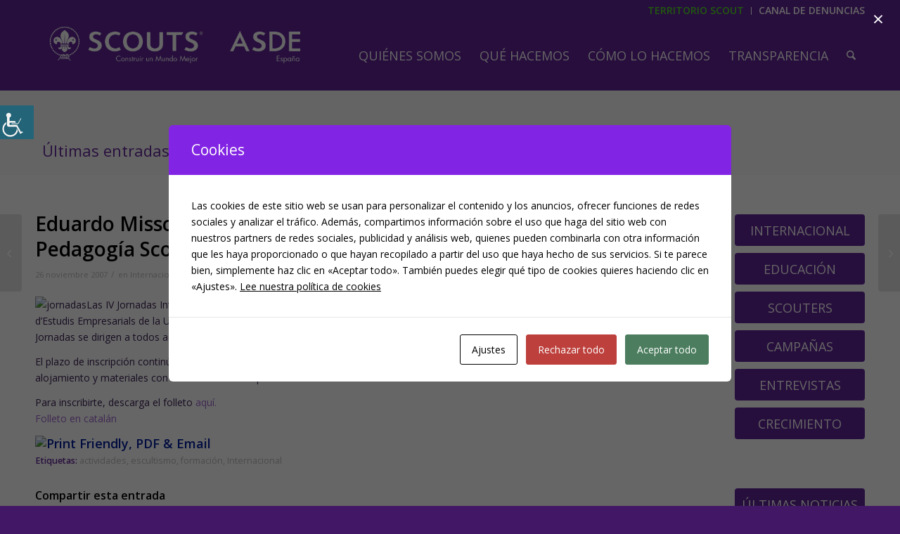

--- FILE ---
content_type: text/html; charset=UTF-8
request_url: https://scout.es/iv-jornadas-internacionales-de-pedagogia-scout-del-6-al-8-de-diciembre/
body_size: 42431
content:
<!DOCTYPE html>
<html lang="es" class="html_stretched responsive av-preloader-disabled  html_header_top html_logo_left html_main_nav_header html_menu_right html_custom html_header_sticky html_header_shrinking_disabled html_header_topbar_active html_mobile_menu_tablet html_header_searchicon html_content_align_center html_header_unstick_top html_header_stretch_disabled html_minimal_header html_av-submenu-hidden html_av-submenu-display-click html_av-overlay-side html_av-overlay-side-classic html_av-submenu-noclone html_entry_id_637 av-cookies-no-cookie-consent av-no-preview av-default-lightbox html_text_menu_active av-mobile-menu-switch-default">
<head>
<meta charset="UTF-8" />
<script type="text/javascript">
/* <![CDATA[ */
var gform;gform||(document.addEventListener("gform_main_scripts_loaded",function(){gform.scriptsLoaded=!0}),document.addEventListener("gform/theme/scripts_loaded",function(){gform.themeScriptsLoaded=!0}),window.addEventListener("DOMContentLoaded",function(){gform.domLoaded=!0}),gform={domLoaded:!1,scriptsLoaded:!1,themeScriptsLoaded:!1,isFormEditor:()=>"function"==typeof InitializeEditor,callIfLoaded:function(o){return!(!gform.domLoaded||!gform.scriptsLoaded||!gform.themeScriptsLoaded&&!gform.isFormEditor()||(gform.isFormEditor()&&console.warn("The use of gform.initializeOnLoaded() is deprecated in the form editor context and will be removed in Gravity Forms 3.1."),o(),0))},initializeOnLoaded:function(o){gform.callIfLoaded(o)||(document.addEventListener("gform_main_scripts_loaded",()=>{gform.scriptsLoaded=!0,gform.callIfLoaded(o)}),document.addEventListener("gform/theme/scripts_loaded",()=>{gform.themeScriptsLoaded=!0,gform.callIfLoaded(o)}),window.addEventListener("DOMContentLoaded",()=>{gform.domLoaded=!0,gform.callIfLoaded(o)}))},hooks:{action:{},filter:{}},addAction:function(o,r,e,t){gform.addHook("action",o,r,e,t)},addFilter:function(o,r,e,t){gform.addHook("filter",o,r,e,t)},doAction:function(o){gform.doHook("action",o,arguments)},applyFilters:function(o){return gform.doHook("filter",o,arguments)},removeAction:function(o,r){gform.removeHook("action",o,r)},removeFilter:function(o,r,e){gform.removeHook("filter",o,r,e)},addHook:function(o,r,e,t,n){null==gform.hooks[o][r]&&(gform.hooks[o][r]=[]);var d=gform.hooks[o][r];null==n&&(n=r+"_"+d.length),gform.hooks[o][r].push({tag:n,callable:e,priority:t=null==t?10:t})},doHook:function(r,o,e){var t;if(e=Array.prototype.slice.call(e,1),null!=gform.hooks[r][o]&&((o=gform.hooks[r][o]).sort(function(o,r){return o.priority-r.priority}),o.forEach(function(o){"function"!=typeof(t=o.callable)&&(t=window[t]),"action"==r?t.apply(null,e):e[0]=t.apply(null,e)})),"filter"==r)return e[0]},removeHook:function(o,r,t,n){var e;null!=gform.hooks[o][r]&&(e=(e=gform.hooks[o][r]).filter(function(o,r,e){return!!(null!=n&&n!=o.tag||null!=t&&t!=o.priority)}),gform.hooks[o][r]=e)}});
/* ]]> */
</script>



<!-- mobile setting -->
<meta name="viewport" content="width=device-width, initial-scale=1">

<!-- Scripts/CSS and wp_head hook -->
<meta name='robots' content='index, follow, max-image-preview:large, max-snippet:-1, max-video-preview:-1' />

	<!-- This site is optimized with the Yoast SEO plugin v26.8 - https://yoast.com/product/yoast-seo-wordpress/ -->
	<title>Eduardo Missoni, ponente en las IV Jornadas Internacionales de Pedagogía Scout &#183; Scouts de España</title>
	<link rel="canonical" href="https://scout.es/iv-jornadas-internacionales-de-pedagogia-scout-del-6-al-8-de-diciembre/" />
	<meta property="og:locale" content="es_ES" />
	<meta property="og:type" content="article" />
	<meta property="og:title" content="Eduardo Missoni, ponente en las IV Jornadas Internacionales de Pedagogía Scout &#183; Scouts de España" />
	<meta property="og:description" content="Las IV Jornadas Internacionales de Pedagogía Scout 2007, encuentro formativo que se celebrará en la Escola Universit`ria d’Estudis Empresarials de la Universidad de Barcelona del 6 al 8 de diciembre, tendrá como ponente especial a Eduardo Missoni. Estas Jornadas se dirigen a todos aquellos interesados en la educación no formal del Escultismo. El plazo de [&hellip;]" />
	<meta property="og:url" content="https://scout.es/iv-jornadas-internacionales-de-pedagogia-scout-del-6-al-8-de-diciembre/" />
	<meta property="og:site_name" content="Scouts de España" />
	<meta property="article:publisher" content="https://www.facebook.com/ScoutsdeEspana" />
	<meta property="article:published_time" content="2007-11-26T12:23:21+00:00" />
	<meta property="article:modified_time" content="2015-09-24T16:44:26+00:00" />
	<meta property="og:image" content="https://www.scout.es/images/entradas/picture0131.jpg" />
	<meta name="author" content="Lucia Cuenca" />
	<meta name="twitter:card" content="summary_large_image" />
	<meta name="twitter:creator" content="@scout_es" />
	<meta name="twitter:site" content="@scout_es" />
	<meta name="twitter:label1" content="Escrito por" />
	<meta name="twitter:data1" content="Lucia Cuenca" />
	<script type="application/ld+json" class="yoast-schema-graph">{"@context":"https://schema.org","@graph":[{"@type":"Article","@id":"https://scout.es/iv-jornadas-internacionales-de-pedagogia-scout-del-6-al-8-de-diciembre/#article","isPartOf":{"@id":"https://scout.es/iv-jornadas-internacionales-de-pedagogia-scout-del-6-al-8-de-diciembre/"},"author":{"name":"Lucia Cuenca","@id":"https://scout.es/#/schema/person/58040ef28c0f83913017ae0f6ae93701"},"headline":"Eduardo Missoni, ponente en las IV Jornadas Internacionales de Pedagogía Scout","datePublished":"2007-11-26T12:23:21+00:00","dateModified":"2015-09-24T16:44:26+00:00","mainEntityOfPage":{"@id":"https://scout.es/iv-jornadas-internacionales-de-pedagogia-scout-del-6-al-8-de-diciembre/"},"wordCount":109,"commentCount":0,"publisher":{"@id":"https://scout.es/#organization"},"image":{"@id":"https://scout.es/iv-jornadas-internacionales-de-pedagogia-scout-del-6-al-8-de-diciembre/#primaryimage"},"thumbnailUrl":"https://www.scout.es/images/entradas/picture0131.jpg","keywords":["actividades","escultismo","formación","Internacional"],"articleSection":["Internacional","Mundo Scout"],"inLanguage":"es"},{"@type":"WebPage","@id":"https://scout.es/iv-jornadas-internacionales-de-pedagogia-scout-del-6-al-8-de-diciembre/","url":"https://scout.es/iv-jornadas-internacionales-de-pedagogia-scout-del-6-al-8-de-diciembre/","name":"Eduardo Missoni, ponente en las IV Jornadas Internacionales de Pedagogía Scout &#183; Scouts de España","isPartOf":{"@id":"https://scout.es/#website"},"primaryImageOfPage":{"@id":"https://scout.es/iv-jornadas-internacionales-de-pedagogia-scout-del-6-al-8-de-diciembre/#primaryimage"},"image":{"@id":"https://scout.es/iv-jornadas-internacionales-de-pedagogia-scout-del-6-al-8-de-diciembre/#primaryimage"},"thumbnailUrl":"https://www.scout.es/images/entradas/picture0131.jpg","datePublished":"2007-11-26T12:23:21+00:00","dateModified":"2015-09-24T16:44:26+00:00","breadcrumb":{"@id":"https://scout.es/iv-jornadas-internacionales-de-pedagogia-scout-del-6-al-8-de-diciembre/#breadcrumb"},"inLanguage":"es","potentialAction":[{"@type":"ReadAction","target":["https://scout.es/iv-jornadas-internacionales-de-pedagogia-scout-del-6-al-8-de-diciembre/"]}]},{"@type":"ImageObject","inLanguage":"es","@id":"https://scout.es/iv-jornadas-internacionales-de-pedagogia-scout-del-6-al-8-de-diciembre/#primaryimage","url":"https://www.scout.es/images/entradas/picture0131.jpg","contentUrl":"https://www.scout.es/images/entradas/picture0131.jpg"},{"@type":"BreadcrumbList","@id":"https://scout.es/iv-jornadas-internacionales-de-pedagogia-scout-del-6-al-8-de-diciembre/#breadcrumb","itemListElement":[{"@type":"ListItem","position":1,"name":"Portada","item":"https://scout.es/inicio/"},{"@type":"ListItem","position":2,"name":"Eduardo Missoni, ponente en las IV Jornadas Internacionales de Pedagogía Scout"}]},{"@type":"WebSite","@id":"https://scout.es/#website","url":"https://scout.es/","name":"Scouts de España","description":"ASDE Scouts de España","publisher":{"@id":"https://scout.es/#organization"},"potentialAction":[{"@type":"SearchAction","target":{"@type":"EntryPoint","urlTemplate":"https://scout.es/?s={search_term_string}"},"query-input":{"@type":"PropertyValueSpecification","valueRequired":true,"valueName":"search_term_string"}}],"inLanguage":"es"},{"@type":"Organization","@id":"https://scout.es/#organization","name":"Scouts de España","url":"https://scout.es/","logo":{"@type":"ImageObject","inLanguage":"es","@id":"https://scout.es/#/schema/logo/image/","url":"https://www.scout.es/wp-content/uploads/2020/02/florlis.png","contentUrl":"https://www.scout.es/wp-content/uploads/2020/02/florlis.png","width":1516,"height":1516,"caption":"Scouts de España"},"image":{"@id":"https://scout.es/#/schema/logo/image/"},"sameAs":["https://www.facebook.com/ScoutsdeEspana","https://x.com/scout_es","https://www.instagram.com/scout_es/","https://www.youtube.com/user/SCOUTSASDE"]},{"@type":"Person","@id":"https://scout.es/#/schema/person/58040ef28c0f83913017ae0f6ae93701","name":"Lucia Cuenca","image":{"@type":"ImageObject","inLanguage":"es","@id":"https://scout.es/#/schema/person/image/","url":"https://secure.gravatar.com/avatar/fbb0032cd216001910e0b7fbb4a37bda5257912cd6aecadabe77e1ab4dd9302e?s=96&d=identicon&r=g","contentUrl":"https://secure.gravatar.com/avatar/fbb0032cd216001910e0b7fbb4a37bda5257912cd6aecadabe77e1ab4dd9302e?s=96&d=identicon&r=g","caption":"Lucia Cuenca"},"url":"https://scout.es/author/lucia-cuenca/"}]}</script>
	<!-- / Yoast SEO plugin. -->


<link rel='dns-prefetch' href='//www.googletagmanager.com' />
<link rel='dns-prefetch' href='//use.fontawesome.com' />
<link rel="alternate" type="application/rss+xml" title="Scouts de España &raquo; Feed" href="https://scout.es/feed/" />
<link rel="alternate" title="oEmbed (JSON)" type="application/json+oembed" href="https://scout.es/wp-json/oembed/1.0/embed?url=https%3A%2F%2Fscout.es%2Fiv-jornadas-internacionales-de-pedagogia-scout-del-6-al-8-de-diciembre%2F" />
<link rel="alternate" title="oEmbed (XML)" type="text/xml+oembed" href="https://scout.es/wp-json/oembed/1.0/embed?url=https%3A%2F%2Fscout.es%2Fiv-jornadas-internacionales-de-pedagogia-scout-del-6-al-8-de-diciembre%2F&#038;format=xml" />

<!-- google webfont font replacement -->

			<script type='text/javascript'>

				(function() {

					/*	check if webfonts are disabled by user setting via cookie - or user must opt in.	*/
					var html = document.getElementsByTagName('html')[0];
					var cookie_check = html.className.indexOf('av-cookies-needs-opt-in') >= 0 || html.className.indexOf('av-cookies-can-opt-out') >= 0;
					var allow_continue = true;
					var silent_accept_cookie = html.className.indexOf('av-cookies-user-silent-accept') >= 0;

					if( cookie_check && ! silent_accept_cookie )
					{
						if( ! document.cookie.match(/aviaCookieConsent/) || html.className.indexOf('av-cookies-session-refused') >= 0 )
						{
							allow_continue = false;
						}
						else
						{
							if( ! document.cookie.match(/aviaPrivacyRefuseCookiesHideBar/) )
							{
								allow_continue = false;
							}
							else if( ! document.cookie.match(/aviaPrivacyEssentialCookiesEnabled/) )
							{
								allow_continue = false;
							}
							else if( document.cookie.match(/aviaPrivacyGoogleWebfontsDisabled/) )
							{
								allow_continue = false;
							}
						}
					}

					if( allow_continue )
					{
						var f = document.createElement('link');

						f.type 	= 'text/css';
						f.rel 	= 'stylesheet';
						f.href 	= 'https://fonts.googleapis.com/css?family=Open+Sans:400,600&display=auto';
						f.id 	= 'avia-google-webfont';

						document.getElementsByTagName('head')[0].appendChild(f);
					}
				})();

			</script>
			<style id='wp-img-auto-sizes-contain-inline-css' type='text/css'>
img:is([sizes=auto i],[sizes^="auto," i]){contain-intrinsic-size:3000px 1500px}
/*# sourceURL=wp-img-auto-sizes-contain-inline-css */
</style>
<link rel='stylesheet' id='avia-grid-css' href='https://scout.es/wp-content/themes/enfold/css/grid.css?ver=7.1.3' type='text/css' media='all' />
<link rel='stylesheet' id='avia-base-css' href='https://scout.es/wp-content/themes/enfold/css/base.css?ver=7.1.3' type='text/css' media='all' />
<link rel='stylesheet' id='avia-layout-css' href='https://scout.es/wp-content/themes/enfold/css/layout.css?ver=7.1.3' type='text/css' media='all' />
<link rel='stylesheet' id='avia-module-audioplayer-css' href='https://scout.es/wp-content/themes/enfold/config-templatebuilder/avia-shortcodes/audio-player/audio-player.css?ver=7.1.3' type='text/css' media='all' />
<link rel='stylesheet' id='avia-module-blog-css' href='https://scout.es/wp-content/themes/enfold/config-templatebuilder/avia-shortcodes/blog/blog.css?ver=7.1.3' type='text/css' media='all' />
<link rel='stylesheet' id='avia-module-postslider-css' href='https://scout.es/wp-content/themes/enfold/config-templatebuilder/avia-shortcodes/postslider/postslider.css?ver=7.1.3' type='text/css' media='all' />
<link rel='stylesheet' id='avia-module-button-css' href='https://scout.es/wp-content/themes/enfold/config-templatebuilder/avia-shortcodes/buttons/buttons.css?ver=7.1.3' type='text/css' media='all' />
<link rel='stylesheet' id='avia-module-buttonrow-css' href='https://scout.es/wp-content/themes/enfold/config-templatebuilder/avia-shortcodes/buttonrow/buttonrow.css?ver=7.1.3' type='text/css' media='all' />
<link rel='stylesheet' id='avia-module-button-fullwidth-css' href='https://scout.es/wp-content/themes/enfold/config-templatebuilder/avia-shortcodes/buttons_fullwidth/buttons_fullwidth.css?ver=7.1.3' type='text/css' media='all' />
<link rel='stylesheet' id='avia-module-catalogue-css' href='https://scout.es/wp-content/themes/enfold/config-templatebuilder/avia-shortcodes/catalogue/catalogue.css?ver=7.1.3' type='text/css' media='all' />
<link rel='stylesheet' id='avia-module-comments-css' href='https://scout.es/wp-content/themes/enfold/config-templatebuilder/avia-shortcodes/comments/comments.css?ver=7.1.3' type='text/css' media='all' />
<link rel='stylesheet' id='avia-module-contact-css' href='https://scout.es/wp-content/themes/enfold/config-templatebuilder/avia-shortcodes/contact/contact.css?ver=7.1.3' type='text/css' media='all' />
<link rel='stylesheet' id='avia-module-slideshow-css' href='https://scout.es/wp-content/themes/enfold/config-templatebuilder/avia-shortcodes/slideshow/slideshow.css?ver=7.1.3' type='text/css' media='all' />
<link rel='stylesheet' id='avia-module-slideshow-contentpartner-css' href='https://scout.es/wp-content/themes/enfold/config-templatebuilder/avia-shortcodes/contentslider/contentslider.css?ver=7.1.3' type='text/css' media='all' />
<link rel='stylesheet' id='avia-module-countdown-css' href='https://scout.es/wp-content/themes/enfold/config-templatebuilder/avia-shortcodes/countdown/countdown.css?ver=7.1.3' type='text/css' media='all' />
<link rel='stylesheet' id='avia-module-dynamic-field-css' href='https://scout.es/wp-content/themes/enfold/config-templatebuilder/avia-shortcodes/dynamic_field/dynamic_field.css?ver=7.1.3' type='text/css' media='all' />
<link rel='stylesheet' id='avia-module-gallery-css' href='https://scout.es/wp-content/themes/enfold/config-templatebuilder/avia-shortcodes/gallery/gallery.css?ver=7.1.3' type='text/css' media='all' />
<link rel='stylesheet' id='avia-module-gallery-hor-css' href='https://scout.es/wp-content/themes/enfold/config-templatebuilder/avia-shortcodes/gallery_horizontal/gallery_horizontal.css?ver=7.1.3' type='text/css' media='all' />
<link rel='stylesheet' id='avia-module-maps-css' href='https://scout.es/wp-content/themes/enfold/config-templatebuilder/avia-shortcodes/google_maps/google_maps.css?ver=7.1.3' type='text/css' media='all' />
<link rel='stylesheet' id='avia-module-gridrow-css' href='https://scout.es/wp-content/themes/enfold/config-templatebuilder/avia-shortcodes/grid_row/grid_row.css?ver=7.1.3' type='text/css' media='all' />
<link rel='stylesheet' id='avia-module-heading-css' href='https://scout.es/wp-content/themes/enfold/config-templatebuilder/avia-shortcodes/heading/heading.css?ver=7.1.3' type='text/css' media='all' />
<link rel='stylesheet' id='avia-module-rotator-css' href='https://scout.es/wp-content/themes/enfold/config-templatebuilder/avia-shortcodes/headline_rotator/headline_rotator.css?ver=7.1.3' type='text/css' media='all' />
<link rel='stylesheet' id='avia-module-hr-css' href='https://scout.es/wp-content/themes/enfold/config-templatebuilder/avia-shortcodes/hr/hr.css?ver=7.1.3' type='text/css' media='all' />
<link rel='stylesheet' id='avia-module-icon-css' href='https://scout.es/wp-content/themes/enfold/config-templatebuilder/avia-shortcodes/icon/icon.css?ver=7.1.3' type='text/css' media='all' />
<link rel='stylesheet' id='avia-module-icon-circles-css' href='https://scout.es/wp-content/themes/enfold/config-templatebuilder/avia-shortcodes/icon_circles/icon_circles.css?ver=7.1.3' type='text/css' media='all' />
<link rel='stylesheet' id='avia-module-iconbox-css' href='https://scout.es/wp-content/themes/enfold/config-templatebuilder/avia-shortcodes/iconbox/iconbox.css?ver=7.1.3' type='text/css' media='all' />
<link rel='stylesheet' id='avia-module-icongrid-css' href='https://scout.es/wp-content/themes/enfold/config-templatebuilder/avia-shortcodes/icongrid/icongrid.css?ver=7.1.3' type='text/css' media='all' />
<link rel='stylesheet' id='avia-module-iconlist-css' href='https://scout.es/wp-content/themes/enfold/config-templatebuilder/avia-shortcodes/iconlist/iconlist.css?ver=7.1.3' type='text/css' media='all' />
<link rel='stylesheet' id='avia-module-image-css' href='https://scout.es/wp-content/themes/enfold/config-templatebuilder/avia-shortcodes/image/image.css?ver=7.1.3' type='text/css' media='all' />
<link rel='stylesheet' id='avia-module-image-diff-css' href='https://scout.es/wp-content/themes/enfold/config-templatebuilder/avia-shortcodes/image_diff/image_diff.css?ver=7.1.3' type='text/css' media='all' />
<link rel='stylesheet' id='avia-module-hotspot-css' href='https://scout.es/wp-content/themes/enfold/config-templatebuilder/avia-shortcodes/image_hotspots/image_hotspots.css?ver=7.1.3' type='text/css' media='all' />
<link rel='stylesheet' id='avia-module-sc-lottie-animation-css' href='https://scout.es/wp-content/themes/enfold/config-templatebuilder/avia-shortcodes/lottie_animation/lottie_animation.css?ver=7.1.3' type='text/css' media='all' />
<link rel='stylesheet' id='avia-module-magazine-css' href='https://scout.es/wp-content/themes/enfold/config-templatebuilder/avia-shortcodes/magazine/magazine.css?ver=7.1.3' type='text/css' media='all' />
<link rel='stylesheet' id='avia-module-masonry-css' href='https://scout.es/wp-content/themes/enfold/config-templatebuilder/avia-shortcodes/masonry_entries/masonry_entries.css?ver=7.1.3' type='text/css' media='all' />
<link rel='stylesheet' id='avia-siteloader-css' href='https://scout.es/wp-content/themes/enfold/css/avia-snippet-site-preloader.css?ver=7.1.3' type='text/css' media='all' />
<link rel='stylesheet' id='avia-module-menu-css' href='https://scout.es/wp-content/themes/enfold/config-templatebuilder/avia-shortcodes/menu/menu.css?ver=7.1.3' type='text/css' media='all' />
<link rel='stylesheet' id='avia-module-notification-css' href='https://scout.es/wp-content/themes/enfold/config-templatebuilder/avia-shortcodes/notification/notification.css?ver=7.1.3' type='text/css' media='all' />
<link rel='stylesheet' id='avia-module-numbers-css' href='https://scout.es/wp-content/themes/enfold/config-templatebuilder/avia-shortcodes/numbers/numbers.css?ver=7.1.3' type='text/css' media='all' />
<link rel='stylesheet' id='avia-module-portfolio-css' href='https://scout.es/wp-content/themes/enfold/config-templatebuilder/avia-shortcodes/portfolio/portfolio.css?ver=7.1.3' type='text/css' media='all' />
<link rel='stylesheet' id='avia-module-post-metadata-css' href='https://scout.es/wp-content/themes/enfold/config-templatebuilder/avia-shortcodes/post_metadata/post_metadata.css?ver=7.1.3' type='text/css' media='all' />
<link rel='stylesheet' id='avia-module-progress-bar-css' href='https://scout.es/wp-content/themes/enfold/config-templatebuilder/avia-shortcodes/progressbar/progressbar.css?ver=7.1.3' type='text/css' media='all' />
<link rel='stylesheet' id='avia-module-promobox-css' href='https://scout.es/wp-content/themes/enfold/config-templatebuilder/avia-shortcodes/promobox/promobox.css?ver=7.1.3' type='text/css' media='all' />
<link rel='stylesheet' id='avia-sc-search-css' href='https://scout.es/wp-content/themes/enfold/config-templatebuilder/avia-shortcodes/search/search.css?ver=7.1.3' type='text/css' media='all' />
<link rel='stylesheet' id='avia-module-slideshow-accordion-css' href='https://scout.es/wp-content/themes/enfold/config-templatebuilder/avia-shortcodes/slideshow_accordion/slideshow_accordion.css?ver=7.1.3' type='text/css' media='all' />
<link rel='stylesheet' id='avia-module-slideshow-feature-image-css' href='https://scout.es/wp-content/themes/enfold/config-templatebuilder/avia-shortcodes/slideshow_feature_image/slideshow_feature_image.css?ver=7.1.3' type='text/css' media='all' />
<link rel='stylesheet' id='avia-module-slideshow-fullsize-css' href='https://scout.es/wp-content/themes/enfold/config-templatebuilder/avia-shortcodes/slideshow_fullsize/slideshow_fullsize.css?ver=7.1.3' type='text/css' media='all' />
<link rel='stylesheet' id='avia-module-slideshow-fullscreen-css' href='https://scout.es/wp-content/themes/enfold/config-templatebuilder/avia-shortcodes/slideshow_fullscreen/slideshow_fullscreen.css?ver=7.1.3' type='text/css' media='all' />
<link rel='stylesheet' id='avia-module-social-css' href='https://scout.es/wp-content/themes/enfold/config-templatebuilder/avia-shortcodes/social_share/social_share.css?ver=7.1.3' type='text/css' media='all' />
<link rel='stylesheet' id='avia-module-tabsection-css' href='https://scout.es/wp-content/themes/enfold/config-templatebuilder/avia-shortcodes/tab_section/tab_section.css?ver=7.1.3' type='text/css' media='all' />
<link rel='stylesheet' id='avia-module-table-css' href='https://scout.es/wp-content/themes/enfold/config-templatebuilder/avia-shortcodes/table/table.css?ver=7.1.3' type='text/css' media='all' />
<link rel='stylesheet' id='avia-module-tabs-css' href='https://scout.es/wp-content/themes/enfold/config-templatebuilder/avia-shortcodes/tabs/tabs.css?ver=7.1.3' type='text/css' media='all' />
<link rel='stylesheet' id='avia-module-team-css' href='https://scout.es/wp-content/themes/enfold/config-templatebuilder/avia-shortcodes/team/team.css?ver=7.1.3' type='text/css' media='all' />
<link rel='stylesheet' id='avia-module-testimonials-css' href='https://scout.es/wp-content/themes/enfold/config-templatebuilder/avia-shortcodes/testimonials/testimonials.css?ver=7.1.3' type='text/css' media='all' />
<link rel='stylesheet' id='avia-module-timeline-css' href='https://scout.es/wp-content/themes/enfold/config-templatebuilder/avia-shortcodes/timeline/timeline.css?ver=7.1.3' type='text/css' media='all' />
<link rel='stylesheet' id='avia-module-toggles-css' href='https://scout.es/wp-content/themes/enfold/config-templatebuilder/avia-shortcodes/toggles/toggles.css?ver=7.1.3' type='text/css' media='all' />
<link rel='stylesheet' id='avia-module-video-css' href='https://scout.es/wp-content/themes/enfold/config-templatebuilder/avia-shortcodes/video/video.css?ver=7.1.3' type='text/css' media='all' />
<style id='wp-emoji-styles-inline-css' type='text/css'>

	img.wp-smiley, img.emoji {
		display: inline !important;
		border: none !important;
		box-shadow: none !important;
		height: 1em !important;
		width: 1em !important;
		margin: 0 0.07em !important;
		vertical-align: -0.1em !important;
		background: none !important;
		padding: 0 !important;
	}
/*# sourceURL=wp-emoji-styles-inline-css */
</style>
<style id='wp-block-library-inline-css' type='text/css'>
:root{--wp-block-synced-color:#7a00df;--wp-block-synced-color--rgb:122,0,223;--wp-bound-block-color:var(--wp-block-synced-color);--wp-editor-canvas-background:#ddd;--wp-admin-theme-color:#007cba;--wp-admin-theme-color--rgb:0,124,186;--wp-admin-theme-color-darker-10:#006ba1;--wp-admin-theme-color-darker-10--rgb:0,107,160.5;--wp-admin-theme-color-darker-20:#005a87;--wp-admin-theme-color-darker-20--rgb:0,90,135;--wp-admin-border-width-focus:2px}@media (min-resolution:192dpi){:root{--wp-admin-border-width-focus:1.5px}}.wp-element-button{cursor:pointer}:root .has-very-light-gray-background-color{background-color:#eee}:root .has-very-dark-gray-background-color{background-color:#313131}:root .has-very-light-gray-color{color:#eee}:root .has-very-dark-gray-color{color:#313131}:root .has-vivid-green-cyan-to-vivid-cyan-blue-gradient-background{background:linear-gradient(135deg,#00d084,#0693e3)}:root .has-purple-crush-gradient-background{background:linear-gradient(135deg,#34e2e4,#4721fb 50%,#ab1dfe)}:root .has-hazy-dawn-gradient-background{background:linear-gradient(135deg,#faaca8,#dad0ec)}:root .has-subdued-olive-gradient-background{background:linear-gradient(135deg,#fafae1,#67a671)}:root .has-atomic-cream-gradient-background{background:linear-gradient(135deg,#fdd79a,#004a59)}:root .has-nightshade-gradient-background{background:linear-gradient(135deg,#330968,#31cdcf)}:root .has-midnight-gradient-background{background:linear-gradient(135deg,#020381,#2874fc)}:root{--wp--preset--font-size--normal:16px;--wp--preset--font-size--huge:42px}.has-regular-font-size{font-size:1em}.has-larger-font-size{font-size:2.625em}.has-normal-font-size{font-size:var(--wp--preset--font-size--normal)}.has-huge-font-size{font-size:var(--wp--preset--font-size--huge)}.has-text-align-center{text-align:center}.has-text-align-left{text-align:left}.has-text-align-right{text-align:right}.has-fit-text{white-space:nowrap!important}#end-resizable-editor-section{display:none}.aligncenter{clear:both}.items-justified-left{justify-content:flex-start}.items-justified-center{justify-content:center}.items-justified-right{justify-content:flex-end}.items-justified-space-between{justify-content:space-between}.screen-reader-text{border:0;clip-path:inset(50%);height:1px;margin:-1px;overflow:hidden;padding:0;position:absolute;width:1px;word-wrap:normal!important}.screen-reader-text:focus{background-color:#ddd;clip-path:none;color:#444;display:block;font-size:1em;height:auto;left:5px;line-height:normal;padding:15px 23px 14px;text-decoration:none;top:5px;width:auto;z-index:100000}html :where(.has-border-color){border-style:solid}html :where([style*=border-top-color]){border-top-style:solid}html :where([style*=border-right-color]){border-right-style:solid}html :where([style*=border-bottom-color]){border-bottom-style:solid}html :where([style*=border-left-color]){border-left-style:solid}html :where([style*=border-width]){border-style:solid}html :where([style*=border-top-width]){border-top-style:solid}html :where([style*=border-right-width]){border-right-style:solid}html :where([style*=border-bottom-width]){border-bottom-style:solid}html :where([style*=border-left-width]){border-left-style:solid}html :where(img[class*=wp-image-]){height:auto;max-width:100%}:where(figure){margin:0 0 1em}html :where(.is-position-sticky){--wp-admin--admin-bar--position-offset:var(--wp-admin--admin-bar--height,0px)}@media screen and (max-width:600px){html :where(.is-position-sticky){--wp-admin--admin-bar--position-offset:0px}}

/*# sourceURL=wp-block-library-inline-css */
</style><style id='global-styles-inline-css' type='text/css'>
:root{--wp--preset--aspect-ratio--square: 1;--wp--preset--aspect-ratio--4-3: 4/3;--wp--preset--aspect-ratio--3-4: 3/4;--wp--preset--aspect-ratio--3-2: 3/2;--wp--preset--aspect-ratio--2-3: 2/3;--wp--preset--aspect-ratio--16-9: 16/9;--wp--preset--aspect-ratio--9-16: 9/16;--wp--preset--color--black: #000000;--wp--preset--color--cyan-bluish-gray: #abb8c3;--wp--preset--color--white: #ffffff;--wp--preset--color--pale-pink: #f78da7;--wp--preset--color--vivid-red: #cf2e2e;--wp--preset--color--luminous-vivid-orange: #ff6900;--wp--preset--color--luminous-vivid-amber: #fcb900;--wp--preset--color--light-green-cyan: #7bdcb5;--wp--preset--color--vivid-green-cyan: #00d084;--wp--preset--color--pale-cyan-blue: #8ed1fc;--wp--preset--color--vivid-cyan-blue: #0693e3;--wp--preset--color--vivid-purple: #9b51e0;--wp--preset--color--metallic-red: #b02b2c;--wp--preset--color--maximum-yellow-red: #edae44;--wp--preset--color--yellow-sun: #eeee22;--wp--preset--color--palm-leaf: #83a846;--wp--preset--color--aero: #7bb0e7;--wp--preset--color--old-lavender: #745f7e;--wp--preset--color--steel-teal: #5f8789;--wp--preset--color--raspberry-pink: #d65799;--wp--preset--color--medium-turquoise: #4ecac2;--wp--preset--gradient--vivid-cyan-blue-to-vivid-purple: linear-gradient(135deg,rgb(6,147,227) 0%,rgb(155,81,224) 100%);--wp--preset--gradient--light-green-cyan-to-vivid-green-cyan: linear-gradient(135deg,rgb(122,220,180) 0%,rgb(0,208,130) 100%);--wp--preset--gradient--luminous-vivid-amber-to-luminous-vivid-orange: linear-gradient(135deg,rgb(252,185,0) 0%,rgb(255,105,0) 100%);--wp--preset--gradient--luminous-vivid-orange-to-vivid-red: linear-gradient(135deg,rgb(255,105,0) 0%,rgb(207,46,46) 100%);--wp--preset--gradient--very-light-gray-to-cyan-bluish-gray: linear-gradient(135deg,rgb(238,238,238) 0%,rgb(169,184,195) 100%);--wp--preset--gradient--cool-to-warm-spectrum: linear-gradient(135deg,rgb(74,234,220) 0%,rgb(151,120,209) 20%,rgb(207,42,186) 40%,rgb(238,44,130) 60%,rgb(251,105,98) 80%,rgb(254,248,76) 100%);--wp--preset--gradient--blush-light-purple: linear-gradient(135deg,rgb(255,206,236) 0%,rgb(152,150,240) 100%);--wp--preset--gradient--blush-bordeaux: linear-gradient(135deg,rgb(254,205,165) 0%,rgb(254,45,45) 50%,rgb(107,0,62) 100%);--wp--preset--gradient--luminous-dusk: linear-gradient(135deg,rgb(255,203,112) 0%,rgb(199,81,192) 50%,rgb(65,88,208) 100%);--wp--preset--gradient--pale-ocean: linear-gradient(135deg,rgb(255,245,203) 0%,rgb(182,227,212) 50%,rgb(51,167,181) 100%);--wp--preset--gradient--electric-grass: linear-gradient(135deg,rgb(202,248,128) 0%,rgb(113,206,126) 100%);--wp--preset--gradient--midnight: linear-gradient(135deg,rgb(2,3,129) 0%,rgb(40,116,252) 100%);--wp--preset--font-size--small: 1rem;--wp--preset--font-size--medium: 1.125rem;--wp--preset--font-size--large: 1.75rem;--wp--preset--font-size--x-large: clamp(1.75rem, 3vw, 2.25rem);--wp--preset--spacing--20: 0.44rem;--wp--preset--spacing--30: 0.67rem;--wp--preset--spacing--40: 1rem;--wp--preset--spacing--50: 1.5rem;--wp--preset--spacing--60: 2.25rem;--wp--preset--spacing--70: 3.38rem;--wp--preset--spacing--80: 5.06rem;--wp--preset--shadow--natural: 6px 6px 9px rgba(0, 0, 0, 0.2);--wp--preset--shadow--deep: 12px 12px 50px rgba(0, 0, 0, 0.4);--wp--preset--shadow--sharp: 6px 6px 0px rgba(0, 0, 0, 0.2);--wp--preset--shadow--outlined: 6px 6px 0px -3px rgb(255, 255, 255), 6px 6px rgb(0, 0, 0);--wp--preset--shadow--crisp: 6px 6px 0px rgb(0, 0, 0);}:root { --wp--style--global--content-size: 800px;--wp--style--global--wide-size: 1130px; }:where(body) { margin: 0; }.wp-site-blocks > .alignleft { float: left; margin-right: 2em; }.wp-site-blocks > .alignright { float: right; margin-left: 2em; }.wp-site-blocks > .aligncenter { justify-content: center; margin-left: auto; margin-right: auto; }:where(.is-layout-flex){gap: 0.5em;}:where(.is-layout-grid){gap: 0.5em;}.is-layout-flow > .alignleft{float: left;margin-inline-start: 0;margin-inline-end: 2em;}.is-layout-flow > .alignright{float: right;margin-inline-start: 2em;margin-inline-end: 0;}.is-layout-flow > .aligncenter{margin-left: auto !important;margin-right: auto !important;}.is-layout-constrained > .alignleft{float: left;margin-inline-start: 0;margin-inline-end: 2em;}.is-layout-constrained > .alignright{float: right;margin-inline-start: 2em;margin-inline-end: 0;}.is-layout-constrained > .aligncenter{margin-left: auto !important;margin-right: auto !important;}.is-layout-constrained > :where(:not(.alignleft):not(.alignright):not(.alignfull)){max-width: var(--wp--style--global--content-size);margin-left: auto !important;margin-right: auto !important;}.is-layout-constrained > .alignwide{max-width: var(--wp--style--global--wide-size);}body .is-layout-flex{display: flex;}.is-layout-flex{flex-wrap: wrap;align-items: center;}.is-layout-flex > :is(*, div){margin: 0;}body .is-layout-grid{display: grid;}.is-layout-grid > :is(*, div){margin: 0;}body{padding-top: 0px;padding-right: 0px;padding-bottom: 0px;padding-left: 0px;}a:where(:not(.wp-element-button)){text-decoration: underline;}:root :where(.wp-element-button, .wp-block-button__link){background-color: #32373c;border-width: 0;color: #fff;font-family: inherit;font-size: inherit;font-style: inherit;font-weight: inherit;letter-spacing: inherit;line-height: inherit;padding-top: calc(0.667em + 2px);padding-right: calc(1.333em + 2px);padding-bottom: calc(0.667em + 2px);padding-left: calc(1.333em + 2px);text-decoration: none;text-transform: inherit;}.has-black-color{color: var(--wp--preset--color--black) !important;}.has-cyan-bluish-gray-color{color: var(--wp--preset--color--cyan-bluish-gray) !important;}.has-white-color{color: var(--wp--preset--color--white) !important;}.has-pale-pink-color{color: var(--wp--preset--color--pale-pink) !important;}.has-vivid-red-color{color: var(--wp--preset--color--vivid-red) !important;}.has-luminous-vivid-orange-color{color: var(--wp--preset--color--luminous-vivid-orange) !important;}.has-luminous-vivid-amber-color{color: var(--wp--preset--color--luminous-vivid-amber) !important;}.has-light-green-cyan-color{color: var(--wp--preset--color--light-green-cyan) !important;}.has-vivid-green-cyan-color{color: var(--wp--preset--color--vivid-green-cyan) !important;}.has-pale-cyan-blue-color{color: var(--wp--preset--color--pale-cyan-blue) !important;}.has-vivid-cyan-blue-color{color: var(--wp--preset--color--vivid-cyan-blue) !important;}.has-vivid-purple-color{color: var(--wp--preset--color--vivid-purple) !important;}.has-metallic-red-color{color: var(--wp--preset--color--metallic-red) !important;}.has-maximum-yellow-red-color{color: var(--wp--preset--color--maximum-yellow-red) !important;}.has-yellow-sun-color{color: var(--wp--preset--color--yellow-sun) !important;}.has-palm-leaf-color{color: var(--wp--preset--color--palm-leaf) !important;}.has-aero-color{color: var(--wp--preset--color--aero) !important;}.has-old-lavender-color{color: var(--wp--preset--color--old-lavender) !important;}.has-steel-teal-color{color: var(--wp--preset--color--steel-teal) !important;}.has-raspberry-pink-color{color: var(--wp--preset--color--raspberry-pink) !important;}.has-medium-turquoise-color{color: var(--wp--preset--color--medium-turquoise) !important;}.has-black-background-color{background-color: var(--wp--preset--color--black) !important;}.has-cyan-bluish-gray-background-color{background-color: var(--wp--preset--color--cyan-bluish-gray) !important;}.has-white-background-color{background-color: var(--wp--preset--color--white) !important;}.has-pale-pink-background-color{background-color: var(--wp--preset--color--pale-pink) !important;}.has-vivid-red-background-color{background-color: var(--wp--preset--color--vivid-red) !important;}.has-luminous-vivid-orange-background-color{background-color: var(--wp--preset--color--luminous-vivid-orange) !important;}.has-luminous-vivid-amber-background-color{background-color: var(--wp--preset--color--luminous-vivid-amber) !important;}.has-light-green-cyan-background-color{background-color: var(--wp--preset--color--light-green-cyan) !important;}.has-vivid-green-cyan-background-color{background-color: var(--wp--preset--color--vivid-green-cyan) !important;}.has-pale-cyan-blue-background-color{background-color: var(--wp--preset--color--pale-cyan-blue) !important;}.has-vivid-cyan-blue-background-color{background-color: var(--wp--preset--color--vivid-cyan-blue) !important;}.has-vivid-purple-background-color{background-color: var(--wp--preset--color--vivid-purple) !important;}.has-metallic-red-background-color{background-color: var(--wp--preset--color--metallic-red) !important;}.has-maximum-yellow-red-background-color{background-color: var(--wp--preset--color--maximum-yellow-red) !important;}.has-yellow-sun-background-color{background-color: var(--wp--preset--color--yellow-sun) !important;}.has-palm-leaf-background-color{background-color: var(--wp--preset--color--palm-leaf) !important;}.has-aero-background-color{background-color: var(--wp--preset--color--aero) !important;}.has-old-lavender-background-color{background-color: var(--wp--preset--color--old-lavender) !important;}.has-steel-teal-background-color{background-color: var(--wp--preset--color--steel-teal) !important;}.has-raspberry-pink-background-color{background-color: var(--wp--preset--color--raspberry-pink) !important;}.has-medium-turquoise-background-color{background-color: var(--wp--preset--color--medium-turquoise) !important;}.has-black-border-color{border-color: var(--wp--preset--color--black) !important;}.has-cyan-bluish-gray-border-color{border-color: var(--wp--preset--color--cyan-bluish-gray) !important;}.has-white-border-color{border-color: var(--wp--preset--color--white) !important;}.has-pale-pink-border-color{border-color: var(--wp--preset--color--pale-pink) !important;}.has-vivid-red-border-color{border-color: var(--wp--preset--color--vivid-red) !important;}.has-luminous-vivid-orange-border-color{border-color: var(--wp--preset--color--luminous-vivid-orange) !important;}.has-luminous-vivid-amber-border-color{border-color: var(--wp--preset--color--luminous-vivid-amber) !important;}.has-light-green-cyan-border-color{border-color: var(--wp--preset--color--light-green-cyan) !important;}.has-vivid-green-cyan-border-color{border-color: var(--wp--preset--color--vivid-green-cyan) !important;}.has-pale-cyan-blue-border-color{border-color: var(--wp--preset--color--pale-cyan-blue) !important;}.has-vivid-cyan-blue-border-color{border-color: var(--wp--preset--color--vivid-cyan-blue) !important;}.has-vivid-purple-border-color{border-color: var(--wp--preset--color--vivid-purple) !important;}.has-metallic-red-border-color{border-color: var(--wp--preset--color--metallic-red) !important;}.has-maximum-yellow-red-border-color{border-color: var(--wp--preset--color--maximum-yellow-red) !important;}.has-yellow-sun-border-color{border-color: var(--wp--preset--color--yellow-sun) !important;}.has-palm-leaf-border-color{border-color: var(--wp--preset--color--palm-leaf) !important;}.has-aero-border-color{border-color: var(--wp--preset--color--aero) !important;}.has-old-lavender-border-color{border-color: var(--wp--preset--color--old-lavender) !important;}.has-steel-teal-border-color{border-color: var(--wp--preset--color--steel-teal) !important;}.has-raspberry-pink-border-color{border-color: var(--wp--preset--color--raspberry-pink) !important;}.has-medium-turquoise-border-color{border-color: var(--wp--preset--color--medium-turquoise) !important;}.has-vivid-cyan-blue-to-vivid-purple-gradient-background{background: var(--wp--preset--gradient--vivid-cyan-blue-to-vivid-purple) !important;}.has-light-green-cyan-to-vivid-green-cyan-gradient-background{background: var(--wp--preset--gradient--light-green-cyan-to-vivid-green-cyan) !important;}.has-luminous-vivid-amber-to-luminous-vivid-orange-gradient-background{background: var(--wp--preset--gradient--luminous-vivid-amber-to-luminous-vivid-orange) !important;}.has-luminous-vivid-orange-to-vivid-red-gradient-background{background: var(--wp--preset--gradient--luminous-vivid-orange-to-vivid-red) !important;}.has-very-light-gray-to-cyan-bluish-gray-gradient-background{background: var(--wp--preset--gradient--very-light-gray-to-cyan-bluish-gray) !important;}.has-cool-to-warm-spectrum-gradient-background{background: var(--wp--preset--gradient--cool-to-warm-spectrum) !important;}.has-blush-light-purple-gradient-background{background: var(--wp--preset--gradient--blush-light-purple) !important;}.has-blush-bordeaux-gradient-background{background: var(--wp--preset--gradient--blush-bordeaux) !important;}.has-luminous-dusk-gradient-background{background: var(--wp--preset--gradient--luminous-dusk) !important;}.has-pale-ocean-gradient-background{background: var(--wp--preset--gradient--pale-ocean) !important;}.has-electric-grass-gradient-background{background: var(--wp--preset--gradient--electric-grass) !important;}.has-midnight-gradient-background{background: var(--wp--preset--gradient--midnight) !important;}.has-small-font-size{font-size: var(--wp--preset--font-size--small) !important;}.has-medium-font-size{font-size: var(--wp--preset--font-size--medium) !important;}.has-large-font-size{font-size: var(--wp--preset--font-size--large) !important;}.has-x-large-font-size{font-size: var(--wp--preset--font-size--x-large) !important;}
/*# sourceURL=global-styles-inline-css */
</style>

<link rel='stylesheet' id='cookies-and-content-security-policy-css' href='https://scout.es/wp-content/plugins/cookies-and-content-security-policy/css/cookies-and-content-security-policy.min.css?ver=2.35' type='text/css' media='all' />
<link rel='stylesheet' id='wpah-front-styles-css' href='https://scout.es/wp-content/plugins/wp-accessibility-helper/assets/css/wp-accessibility-helper.min.css?ver=0.5.9.4' type='text/css' media='all' />
<link rel='stylesheet' id='load-fa-css' href='https://use.fontawesome.com/releases/v5.3.1/css/all.css?ver=6.9' type='text/css' media='all' />
<link rel='stylesheet' id='avia-scs-css' href='https://scout.es/wp-content/themes/enfold/css/shortcodes.css?ver=7.1.3' type='text/css' media='all' />
<link rel='stylesheet' id='avia-fold-unfold-css' href='https://scout.es/wp-content/themes/enfold/css/avia-snippet-fold-unfold.css?ver=7.1.3' type='text/css' media='all' />
<link rel='stylesheet' id='avia-popup-css-css' href='https://scout.es/wp-content/themes/enfold/js/aviapopup/magnific-popup.min.css?ver=7.1.3' type='text/css' media='screen' />
<link rel='stylesheet' id='avia-lightbox-css' href='https://scout.es/wp-content/themes/enfold/css/avia-snippet-lightbox.css?ver=7.1.3' type='text/css' media='screen' />
<link rel='stylesheet' id='avia-widget-css-css' href='https://scout.es/wp-content/themes/enfold/css/avia-snippet-widget.css?ver=7.1.3' type='text/css' media='screen' />
<link rel='stylesheet' id='avia-dynamic-css' href='https://scout.es/wp-content/uploads/dynamic_avia/scouts_es.css?ver=69741c83d536f' type='text/css' media='all' />
<link rel='stylesheet' id='avia-custom-css' href='https://scout.es/wp-content/themes/enfold/css/custom.css?ver=7.1.3' type='text/css' media='all' />
<link rel='stylesheet' id='avia-style-css' href='https://scout.es/wp-content/themes/Scouts/style.css?ver=7.1.3' type='text/css' media='all' />
<link rel='stylesheet' id='font-awesome-css' href='https://scout.es/wp-content/plugins/popup-anything-on-click/assets/css/font-awesome.min.css?ver=2.9.1' type='text/css' media='all' />
<link rel='stylesheet' id='popupaoc-public-style-css' href='https://scout.es/wp-content/plugins/popup-anything-on-click/assets/css/popupaoc-public.css?ver=2.9.1' type='text/css' media='all' />
<link rel='stylesheet' id='avia-gravity-css' href='https://scout.es/wp-content/themes/enfold/config-gravityforms/gravity-mod.css?ver=7.1.3' type='text/css' media='screen' />
<script type="text/javascript" src="https://scout.es/wp-includes/js/jquery/jquery.min.js?ver=3.7.1" id="jquery-core-js"></script>
<script type="text/javascript" src="https://scout.es/wp-includes/js/jquery/jquery-migrate.min.js?ver=3.4.1" id="jquery-migrate-js"></script>
<script type="text/javascript" id="wpgmza_data-js-extra">
/* <![CDATA[ */
var wpgmza_google_api_status = {"message":"Engine is not google-maps","code":"ENGINE_NOT_GOOGLE_MAPS"};
//# sourceURL=wpgmza_data-js-extra
/* ]]> */
</script>
<script type="text/javascript" src="https://scout.es/wp-content/plugins/wp-google-maps/wpgmza_data.js?ver=6.9" id="wpgmza_data-js"></script>
<script type="text/javascript" src="https://scout.es/wp-content/themes/enfold/js/avia-js.js?ver=7.1.3" id="avia-js-js"></script>
<script type="text/javascript" src="https://scout.es/wp-content/themes/enfold/js/avia-compat.js?ver=7.1.3" id="avia-compat-js"></script>

<!-- Fragmento de código de la etiqueta de Google (gtag.js) añadida por Site Kit -->
<!-- Fragmento de código de Google Analytics añadido por Site Kit -->
<script type="text/javascript" src="https://www.googletagmanager.com/gtag/js?id=G-0Z6VDVP3MR" id="google_gtagjs-js" async></script>
<script type="text/javascript" id="google_gtagjs-js-after">
/* <![CDATA[ */
window.dataLayer = window.dataLayer || [];function gtag(){dataLayer.push(arguments);}
gtag("set","linker",{"domains":["scout.es"]});
gtag("js", new Date());
gtag("set", "developer_id.dZTNiMT", true);
gtag("config", "G-0Z6VDVP3MR");
//# sourceURL=google_gtagjs-js-after
/* ]]> */
</script>
<link rel="https://api.w.org/" href="https://scout.es/wp-json/" /><link rel="alternate" title="JSON" type="application/json" href="https://scout.es/wp-json/wp/v2/posts/637" /><link rel='shortlink' href='https://scout.es/?p=637' />
<meta name="generator" content="Site Kit by Google 1.170.0" />        <style type="text/css" id="pf-main-css">
            
				@media screen {
					.printfriendly {
						z-index: 1000; display: flex; margin: 0px 0px 0px 0px
					}
					.printfriendly a, .printfriendly a:link, .printfriendly a:visited, .printfriendly a:hover, .printfriendly a:active {
						font-weight: 600;
						cursor: pointer;
						text-decoration: none;
						border: none;
						-webkit-box-shadow: none;
						-moz-box-shadow: none;
						box-shadow: none;
						outline:none;
						font-size: 18px !important;
						color: #001d9e !important;
					}
					.printfriendly.pf-alignleft {
						justify-content: start;
					}
					.printfriendly.pf-alignright {
						justify-content: end;
					}
					.printfriendly.pf-aligncenter {
						justify-content: center;
						
					}
				}

				.pf-button-img {
					border: none;
					-webkit-box-shadow: none;
					-moz-box-shadow: none;
					box-shadow: none;
					padding: 0;
					margin: 0;
					display: inline;
					vertical-align: middle;
				}

				img.pf-button-img + .pf-button-text {
					margin-left: 6px;
				}

				@media print {
					.printfriendly {
						display: none;
					}
				}
				        </style>

            
        <style type="text/css" id="pf-excerpt-styles">
          .pf-button.pf-button-excerpt {
              display: none;
           }
        </style>

            
<link rel="icon" href="https://www.scout.es/wp-content/uploads/2015/06/icono.png" type="image/png">
<!--[if lt IE 9]><script src="https://scout.es/wp-content/themes/enfold/js/html5shiv.js"></script><![endif]--><link rel="profile" href="https://gmpg.org/xfn/11" />
<link rel="alternate" type="application/rss+xml" title="Scouts de España RSS2 Feed" href="https://scout.es/feed/" />
<link rel="pingback" href="https://scout.es/xmlrpc.php" />

<style type='text/css' media='screen'>
 #top #header_main > .container, #top #header_main > .container .main_menu  .av-main-nav > li > a, #top #header_main #menu-item-shop .cart_dropdown_link{ height:100px; line-height: 100px; }
 .html_top_nav_header .av-logo-container{ height:100px;  }
 .html_header_top.html_header_sticky #top #wrap_all #main{ padding-top:128px; } 
</style>
<style type="text/css" id="cookies-and-content-security-policy-css-custom">.modal-cacsp-position .modal-cacsp-box .modal-cacsp-box-header {background-color: #8224e3;}</style>		<style type="text/css" id="wp-custom-css">
			
@media (min-width: 768px) {
	#botones-movil {
		display: none;
	}
}
@media (max-width: 768px) {
	#botones-movil {
		width: 100%;
   		background-color: #ffffff;
    	text-align: center;
		padding: 10px;
	}
	a.btn.yellow {
    display: block !important;
    margin: 5px !important;
	}
}
.html_av-overlay-side-classic #top #wrap_all .av-burger-overlay #av-burger-menu-ul li a {
    color: #ffffff !important;
}
#av-burger-menu-ul {
	padding-top: 130px !important;
}
#top .avia-font-entypo-fontello, body .avia-font-entypo-fontello, html body [data-av_iconfont='entypo-fontello']:before {
    color: #fff;
}
.html_av-overlay-side #top #wrap_all div .av-burger-overlay-scroll #av-burger-menu-ul a:hover {
    background-color: #632599 !important;
}

.destacado a{
color: #ffffff !important;
	    font-size: 14px;
/*text-decoration: underline !important;*/  
	font-weight: bold;
}
.destacadoVERDE a{
	    font-size: 14px;
color: #4EE31E !important;
	font-weight: bold;
}
.destacadoblanco a{
	    font-size: 14px;
	font-weight: bold;
}
.destacado :hover{
color: white !important;
}.destacadoVERDE :hover{
color: white !important;
}


.botonesvideo{
    margin-top: -122px !important;
		margin-bottom: 20px
}
.botonesmovil{
	margin-top: -20px !important;
    margin-bottom: 50px !important;
}

.cuadricula{
	    margin-top: -123px;
}
#menu-item-search a:before {
    color: #ffffff;
    font-size: 1em;
}
.logo img {
    height: 99px!important;
    max-height: 100% !important;
    padding-top: 0;
    margin-top: 0px;
}

//oneclick accesibilidad
#pojo-a11y-toolbar.pojo-a11y-toolbar-right .pojo-a11y-toolbar-toggle {
    left: -50px;
}

 #pojo-a11y-toolbar .pojo-a11y-toolbar-toggle a:focus {
    outline: none!important;
}

#donde{
	padding:15px 220px 13px;
}
#top .avia_ajax_form .text_input, #top .avia_ajax_form .select, #top .avia_ajax_form .text_area {
    color: #8502f7 !important;
    width: 100%;
    margin-bottom: 0;
    display: inline;
    min-width: 46px;
    padding: 8px;
    border-radius: 2px;
}
#top label {
    font-size: 12px;
    font-weight: normal;
}
@media screen and (max-width: 991px) {

#pojo-a11y-toolbar.pojo-a11y-toolbar-right .pojo-a11y-toolbar-toggle {
    top: 62px;
}
	#pojo-a11y-toolbar .pojo-a11y-toolbar-overlay {
    margin-top: 62px!important;
}
}
.template-page .entry-content-wrapper h1, .template-page .entry-content-wrapper h2 {
    text-transform: uppercase;
    letter-spacing: 1px;
 
}
#top fieldset {
    margin-bottom: 0px;
}
#top label span, #top legend span {
    font-weight: normal;
    font-size: 13px;
    color: #444;
    display: none;
}
.gform_wrapper.gravity-theme .gform_footer, .gform_wrapper.gravity-theme .gform_page_footer {
    margin: 6px 0 0;
    display: flex;
    justify-content: center;
    align-items: center;
}
#top a:where(:not(.wp-element-button)) {
    text-decoration: none;
    font-size: 14px;
		color: #000000;
}
.gform_title{
	display:none;
}

#mce-MMERGE2-HELPERTEXT .helper_text {
    color: #000000!important;
		background-color: none!important;
    margin-top: 2px;
    display: inline-block;
    padding: 3px;
    font-size: 14px;
    font-weight: normal;
    z-index: 1;
}
		</style>
		<style type="text/css">
		@font-face {font-family: 'entypo-fontello-enfold'; font-weight: normal; font-style: normal; font-display: auto;
		src: url('https://scout.es/wp-content/themes/enfold/config-templatebuilder/avia-template-builder/assets/fonts/entypo-fontello-enfold/entypo-fontello-enfold.woff2') format('woff2'),
		url('https://scout.es/wp-content/themes/enfold/config-templatebuilder/avia-template-builder/assets/fonts/entypo-fontello-enfold/entypo-fontello-enfold.woff') format('woff'),
		url('https://scout.es/wp-content/themes/enfold/config-templatebuilder/avia-template-builder/assets/fonts/entypo-fontello-enfold/entypo-fontello-enfold.ttf') format('truetype'),
		url('https://scout.es/wp-content/themes/enfold/config-templatebuilder/avia-template-builder/assets/fonts/entypo-fontello-enfold/entypo-fontello-enfold.svg#entypo-fontello-enfold') format('svg'),
		url('https://scout.es/wp-content/themes/enfold/config-templatebuilder/avia-template-builder/assets/fonts/entypo-fontello-enfold/entypo-fontello-enfold.eot'),
		url('https://scout.es/wp-content/themes/enfold/config-templatebuilder/avia-template-builder/assets/fonts/entypo-fontello-enfold/entypo-fontello-enfold.eot?#iefix') format('embedded-opentype');
		}

		#top .avia-font-entypo-fontello-enfold, body .avia-font-entypo-fontello-enfold, html body [data-av_iconfont='entypo-fontello-enfold']:before{ font-family: 'entypo-fontello-enfold'; }
		
		@font-face {font-family: 'entypo-fontello'; font-weight: normal; font-style: normal; font-display: auto;
		src: url('https://scout.es/wp-content/themes/enfold/config-templatebuilder/avia-template-builder/assets/fonts/entypo-fontello/entypo-fontello.woff2') format('woff2'),
		url('https://scout.es/wp-content/themes/enfold/config-templatebuilder/avia-template-builder/assets/fonts/entypo-fontello/entypo-fontello.woff') format('woff'),
		url('https://scout.es/wp-content/themes/enfold/config-templatebuilder/avia-template-builder/assets/fonts/entypo-fontello/entypo-fontello.ttf') format('truetype'),
		url('https://scout.es/wp-content/themes/enfold/config-templatebuilder/avia-template-builder/assets/fonts/entypo-fontello/entypo-fontello.svg#entypo-fontello') format('svg'),
		url('https://scout.es/wp-content/themes/enfold/config-templatebuilder/avia-template-builder/assets/fonts/entypo-fontello/entypo-fontello.eot'),
		url('https://scout.es/wp-content/themes/enfold/config-templatebuilder/avia-template-builder/assets/fonts/entypo-fontello/entypo-fontello.eot?#iefix') format('embedded-opentype');
		}

		#top .avia-font-entypo-fontello, body .avia-font-entypo-fontello, html body [data-av_iconfont='entypo-fontello']:before{ font-family: 'entypo-fontello'; }
		
		@font-face {font-family: 'fontello'; font-weight: normal; font-style: normal; font-display: auto;
		src: url('https://scout.es/wp-content/uploads/avia_fonts/fontello/fontello.woff2') format('woff2'),
		url('https://scout.es/wp-content/uploads/avia_fonts/fontello/fontello.woff') format('woff'),
		url('https://scout.es/wp-content/uploads/avia_fonts/fontello/fontello.ttf') format('truetype'),
		url('https://scout.es/wp-content/uploads/avia_fonts/fontello/fontello.svg#fontello') format('svg'),
		url('https://scout.es/wp-content/uploads/avia_fonts/fontello/fontello.eot'),
		url('https://scout.es/wp-content/uploads/avia_fonts/fontello/fontello.eot?#iefix') format('embedded-opentype');
		}

		#top .avia-font-fontello, body .avia-font-fontello, html body [data-av_iconfont='fontello']:before{ font-family: 'fontello'; }
		</style>

<!--
Debugging Info for Theme support: 

Theme: Enfold
Version: 7.1.3
Installed: enfold
AviaFramework Version: 5.6
AviaBuilder Version: 6.0
aviaElementManager Version: 1.0.1
- - - - - - - - - - -
ChildTheme: Scouts ES
ChildTheme Version: 1.0
ChildTheme Installed: enfold

- - - - - - - - - - -
ML:768-PU:49-PLA:23
WP:6.9
Compress: CSS:disabled - JS:disabled
Updates: enabled - token has changed and not verified
PLAu:22
-->
</head>

<body id="top" class="wp-singular post-template-default single single-post postid-637 single-format-standard wp-theme-enfold wp-child-theme-Scouts stretched rtl_columns av-curtain-numeric open_sans  chrome osx wp-accessibility-helper accessibility-contrast_mode_on wah_fstype_rem accessibility-remove-styles-setup accessibility-underline-setup accessibility-location-left post-type-post category-internacional category-mundo-scout post_tag-actividades post_tag-escultismo post_tag-formacion post_tag-internacional avia-responsive-images-support responsive-images-lightbox-support" itemscope="itemscope" itemtype="https://schema.org/WebPage" >

	
	<div id='wrap_all'>

	
<header id='header' class='all_colors header_color dark_bg_color  av_header_top av_logo_left av_main_nav_header av_menu_right av_custom av_header_sticky av_header_shrinking_disabled av_header_stretch_disabled av_mobile_menu_tablet av_header_searchicon av_header_unstick_top av_minimal_header av_bottom_nav_disabled  av_header_border_disabled'  role="banner" itemscope="itemscope" itemtype="https://schema.org/WPHeader" >

		<div id='header_meta' class='container_wrap container_wrap_meta  av_secondary_right av_extra_header_active av_entry_id_637'>
		
			      <div class='container'>
			      <nav class='sub_menu'  role="navigation" itemscope="itemscope" itemtype="https://schema.org/SiteNavigationElement" ><ul id="avia2-menu" class="menu"><li id="menu-item-69308" class="destacadoVERDE menu-item menu-item-type-custom menu-item-object-custom menu-item-69308"><a href="https://www.scout.es/territorio-scout/">TERRITORIO SCOUT</a></li>
<li id="menu-item-69310" class="destacado menu-item menu-item-type-custom menu-item-object-custom menu-item-69310"><a href="https://scout.es/canal-de-denuncias/">CANAL DE DENUNCIAS</a></li>
</ul></nav>					  
			      </div>
		</div>

		<div  id='header_main' class='container_wrap container_wrap_logo'>
	
        <div class='container av-logo-container'><div class='inner-container'><span class='logo avia-standard-logo'><a href='https://scout.es/' class='' aria-label='LogotipoASDE-1' title='LogotipoASDE-1'><img src="https://scout.es/wp-content/uploads/2025/10/LogotipoASDE-1.png" srcset="https://scout.es/wp-content/uploads/2025/10/LogotipoASDE-1.png 1200w, https://scout.es/wp-content/uploads/2025/10/LogotipoASDE-1-300x75.png 300w, https://scout.es/wp-content/uploads/2025/10/LogotipoASDE-1-1030x257.png 1030w, https://scout.es/wp-content/uploads/2025/10/LogotipoASDE-1-768x191.png 768w, https://scout.es/wp-content/uploads/2025/10/LogotipoASDE-1-705x176.png 705w" sizes="(max-width: 1200px) 100vw, 1200px" height="100" width="300" alt='Scouts de España' title='LogotipoASDE-1' /></a></span><nav class='main_menu' data-selectname='Selecciona una página'  role="navigation" itemscope="itemscope" itemtype="https://schema.org/SiteNavigationElement" ><div class="avia-menu av-main-nav-wrap"><ul id="avia-menu" class="menu av-main-nav"><li role="menuitem" id="menu-item-69348" class="menu-item menu-item-type-custom menu-item-object-custom menu-item-has-children menu-item-top-level menu-item-top-level-1"><a href="#" itemprop="url" tabindex="0"><span class="avia-bullet"></span><span class="avia-menu-text">QUIÉNES SOMOS</span><span class="avia-menu-fx"><span class="avia-arrow-wrap"><span class="avia-arrow"></span></span></span></a>


<ul class="sub-menu">
	<li role="menuitem" id="menu-item-69273" class="menu-item menu-item-type-post_type menu-item-object-page"><a href="https://scout.es/quienes-somos-movimientoscoutmundial/" itemprop="url" tabindex="0"><span class="avia-bullet"></span><span class="avia-menu-text">Movimiento Scout Mundial</span></a></li>
	<li role="menuitem" id="menu-item-69277" class="menu-item menu-item-type-custom menu-item-object-custom"><a href="https://www.scout.es/quienes-somos-movimientoscoutmundial/#scoutspain" itemprop="url" tabindex="0"><span class="avia-bullet"></span><span class="avia-menu-text">Scouts de España</span></a></li>
	<li role="menuitem" id="menu-item-69280" class="menu-item menu-item-type-post_type menu-item-object-page"><a href="https://scout.es/quienes-somos/organizaciones-federadas/" itemprop="url" tabindex="0"><span class="avia-bullet"></span><span class="avia-menu-text">Organizaciones Federadas</span></a></li>
	<li role="menuitem" id="menu-item-69279" class="menu-item menu-item-type-post_type menu-item-object-page"><a href="https://scout.es/grupos-scouts/" itemprop="url" tabindex="0"><span class="avia-bullet"></span><span class="avia-menu-text">Grupos Scouts</span></a></li>
	<li role="menuitem" id="menu-item-69281" class="menu-item menu-item-type-post_type menu-item-object-page"><a href="https://scout.es/quienes-somos/equipo-scout/" itemprop="url" tabindex="0"><span class="avia-bullet"></span><span class="avia-menu-text">Equipo Scout y Oficina Scout</span></a></li>
	<li role="menuitem" id="menu-item-69282" class="menu-item menu-item-type-post_type menu-item-object-page"><a href="https://scout.es/mision-vision-y-valores/" itemprop="url" tabindex="0"><span class="avia-bullet"></span><span class="avia-menu-text">Misión, visión y valores</span></a></li>
</ul>
</li>
<li role="menuitem" id="menu-item-69349" class="menu-item menu-item-type-custom menu-item-object-custom menu-item-has-children menu-item-top-level menu-item-top-level-2"><a href="#" itemprop="url" tabindex="0"><span class="avia-bullet"></span><span class="avia-menu-text">QUÉ HACEMOS</span><span class="avia-menu-fx"><span class="avia-arrow-wrap"><span class="avia-arrow"></span></span></span></a>


<ul class="sub-menu">
	<li role="menuitem" id="menu-item-69283" class="menu-item menu-item-type-post_type menu-item-object-page"><a href="https://scout.es/infancia_/" itemprop="url" tabindex="0"><span class="avia-bullet"></span><span class="avia-menu-text">Infancia</span></a></li>
	<li role="menuitem" id="menu-item-69284" class="menu-item menu-item-type-post_type menu-item-object-page"><a href="https://scout.es/juventud-2/" itemprop="url" tabindex="0"><span class="avia-bullet"></span><span class="avia-menu-text">Juventud</span></a></li>
	<li role="menuitem" id="menu-item-69285" class="menu-item menu-item-type-post_type menu-item-object-page"><a href="https://scout.es/voluntariado_/" itemprop="url" tabindex="0"><span class="avia-bullet"></span><span class="avia-menu-text">Voluntariado</span></a></li>
	<li role="menuitem" id="menu-item-69286" class="menu-item menu-item-type-post_type menu-item-object-page"><a href="https://scout.es/scouts-de-espana-con-la-agenda-2030-y-los-ods/" itemprop="url" tabindex="0"><span class="avia-bullet"></span><span class="avia-menu-text">Scouts de España con la Agenda 2030 y los ODS</span></a></li>
	<li role="menuitem" id="menu-item-76160" class="menu-item menu-item-type-post_type menu-item-object-page"><a href="https://scout.es/quehacemos/feminismo/" itemprop="url" tabindex="0"><span class="avia-bullet"></span><span class="avia-menu-text">Feminismo</span></a></li>
	<li role="menuitem" id="menu-item-69288" class="menu-item menu-item-type-post_type menu-item-object-page"><a href="https://scout.es/medio-ambiente_/" itemprop="url" tabindex="0"><span class="avia-bullet"></span><span class="avia-menu-text">Medio Ambiente</span></a></li>
	<li role="menuitem" id="menu-item-69289" class="menu-item menu-item-type-post_type menu-item-object-page"><a href="https://scout.es/educacion-para-el-desarrollo-sostenible/" itemprop="url" tabindex="0"><span class="avia-bullet"></span><span class="avia-menu-text">Educación para el Desarrollo Sostenible</span></a></li>
</ul>
</li>
<li role="menuitem" id="menu-item-69290" class="menu-item menu-item-type-custom menu-item-object-custom menu-item-has-children menu-item-top-level menu-item-top-level-3"><a href="#" itemprop="url" tabindex="0"><span class="avia-bullet"></span><span class="avia-menu-text">CÓMO LO HACEMOS</span><span class="avia-menu-fx"><span class="avia-arrow-wrap"><span class="avia-arrow"></span></span></span></a>


<ul class="sub-menu">
	<li role="menuitem" id="menu-item-69291" class="menu-item menu-item-type-post_type menu-item-object-page"><a href="https://scout.es/quienes-somos/organos-democraticos/" itemprop="url" tabindex="0"><span class="avia-bullet"></span><span class="avia-menu-text">Órganos democráticos</span></a></li>
	<li role="menuitem" id="menu-item-69292" class="menu-item menu-item-type-post_type menu-item-object-page"><a href="https://scout.es/quienes-somos/plataformas-y-alianzas/" itemprop="url" tabindex="0"><span class="avia-bullet"></span><span class="avia-menu-text">Plataformas y alianzas</span></a></li>
	<li role="menuitem" id="menu-item-69294" class="menu-item menu-item-type-custom menu-item-object-custom"><a href="https://www.scout.es/quienes-somos/plataformas-y-alianzas/#colaboraciones" itemprop="url" tabindex="0"><span class="avia-bullet"></span><span class="avia-menu-text">Colaboraciones</span></a></li>
	<li role="menuitem" id="menu-item-69297" class="menu-item menu-item-type-post_type menu-item-object-page"><a href="https://scout.es/transparencia/sellos-y-certificaciones/" itemprop="url" tabindex="0"><span class="avia-bullet"></span><span class="avia-menu-text">Sellos y Certificaciones</span></a></li>
	<li role="menuitem" id="menu-item-69299" class="menu-item menu-item-type-custom menu-item-object-custom"><a href="https://www.scout.es/transparencia/sellos-y-certificaciones/#reconocimientos" itemprop="url" tabindex="0"><span class="avia-bullet"></span><span class="avia-menu-text">Reconocimientos</span></a></li>
	<li role="menuitem" id="menu-item-75777" class="menu-item menu-item-type-post_type menu-item-object-page"><a href="https://scout.es/quienes-somos/embajadores-as-scouts/" itemprop="url" tabindex="0"><span class="avia-bullet"></span><span class="avia-menu-text">Embajadores/as Scouts</span></a></li>
</ul>
</li>
<li role="menuitem" id="menu-item-69303" class="menu-item menu-item-type-post_type menu-item-object-page menu-item-has-children menu-item-top-level menu-item-top-level-4"><a href="https://scout.es/transparencia/ybuengobierno/" itemprop="url" tabindex="0"><span class="avia-bullet"></span><span class="avia-menu-text">TRANSPARENCIA</span><span class="avia-menu-fx"><span class="avia-arrow-wrap"><span class="avia-arrow"></span></span></span></a>


<ul class="sub-menu">
	<li role="menuitem" id="menu-item-75148" class="menu-item menu-item-type-custom menu-item-object-custom"><a href="https://scout.es/wp-content/uploads/2024/07/Poliitica-de-transparencia-y-buen-gobierno.pdf" itemprop="url" tabindex="0"><span class="avia-bullet"></span><span class="avia-menu-text">Política de transparencia y buen gobierno</span></a></li>
	<li role="menuitem" id="menu-item-69302" class="menu-item menu-item-type-post_type menu-item-object-page"><a href="https://scout.es/transparencia/codigo-etico-2/" itemprop="url" tabindex="0"><span class="avia-bullet"></span><span class="avia-menu-text">Código Ético</span></a></li>
	<li role="menuitem" id="menu-item-69304" class="menu-item menu-item-type-post_type menu-item-object-page"><a href="https://scout.es/transparencia/finanzas/gestion-economica/" itemprop="url" tabindex="0"><span class="avia-bullet"></span><span class="avia-menu-text">Gestión Económica</span></a></li>
	<li role="menuitem" id="menu-item-69305" class="menu-item menu-item-type-custom menu-item-object-custom"><a href="https://www.scout.es/proteccion-y-buen-trato-infancia-adolescencia/" itemprop="url" tabindex="0"><span class="avia-bullet"></span><span class="avia-menu-text">Protección y Buen Trato de la Infancia y la Adolescencia</span></a></li>
	<li role="menuitem" id="menu-item-69306" class="menu-item menu-item-type-custom menu-item-object-custom"><a href="https://scout.es/wp-content/uploads/2024/07/POLITICA-DE-IGUALDAD-DE-GENERO-PARA-EL-VOLUNTARIADO_2021_BAJA.pdf" itemprop="url" tabindex="0"><span class="avia-bullet"></span><span class="avia-menu-text">Política de Igualdad del Voluntariado de Scouts de España</span></a></li>
	<li role="menuitem" id="menu-item-74763" class="menu-item menu-item-type-custom menu-item-object-custom"><a href="https://scout.es/wp-content/uploads/2024/05/ASDE-Estatutos-2017.pdf" itemprop="url" tabindex="0"><span class="avia-bullet"></span><span class="avia-menu-text">Estatutos</span></a></li>
	<li role="menuitem" id="menu-item-74764" class="menu-item menu-item-type-custom menu-item-object-custom"><a href="https://scout.es/wp-content/uploads/2024/05/ASDE-Reglamento-Interno-2016.pdf" itemprop="url" tabindex="0"><span class="avia-bullet"></span><span class="avia-menu-text">Reglamento Interno</span></a></li>
</ul>
</li>
<li id="menu-item-search" class="noMobile menu-item menu-item-search-dropdown menu-item-avia-special" role="menuitem"><a class="avia-svg-icon avia-font-svg_entypo-fontello" aria-label="Buscar" href="?s=" rel="nofollow" title="Click to open the search input field" data-avia-search-tooltip="
&lt;search&gt;
	&lt;form role=&quot;search&quot; action=&quot;https://scout.es/&quot; id=&quot;searchform&quot; method=&quot;get&quot; class=&quot;&quot;&gt;
		&lt;div&gt;
&lt;span class=&#039;av_searchform_search avia-svg-icon avia-font-svg_entypo-fontello&#039; data-av_svg_icon=&#039;search&#039; data-av_iconset=&#039;svg_entypo-fontello&#039;&gt;&lt;svg version=&quot;1.1&quot; xmlns=&quot;http://www.w3.org/2000/svg&quot; width=&quot;25&quot; height=&quot;32&quot; viewBox=&quot;0 0 25 32&quot; preserveAspectRatio=&quot;xMidYMid meet&quot; aria-labelledby=&#039;av-svg-title-1&#039; aria-describedby=&#039;av-svg-desc-1&#039; role=&quot;graphics-symbol&quot; aria-hidden=&quot;true&quot;&gt;
&lt;title id=&#039;av-svg-title-1&#039;&gt;Search&lt;/title&gt;
&lt;desc id=&#039;av-svg-desc-1&#039;&gt;Search&lt;/desc&gt;
&lt;path d=&quot;M24.704 24.704q0.96 1.088 0.192 1.984l-1.472 1.472q-1.152 1.024-2.176 0l-6.080-6.080q-2.368 1.344-4.992 1.344-4.096 0-7.136-3.040t-3.040-7.136 2.88-7.008 6.976-2.912 7.168 3.040 3.072 7.136q0 2.816-1.472 5.184zM3.008 13.248q0 2.816 2.176 4.992t4.992 2.176 4.832-2.016 2.016-4.896q0-2.816-2.176-4.96t-4.992-2.144-4.832 2.016-2.016 4.832z&quot;&gt;&lt;/path&gt;
&lt;/svg&gt;&lt;/span&gt;			&lt;input type=&quot;submit&quot; value=&quot;&quot; id=&quot;searchsubmit&quot; class=&quot;button&quot; title=&quot;Enter at least 3 characters to show search results in a dropdown or click to route to search result page to show all results&quot; /&gt;
			&lt;input type=&quot;search&quot; id=&quot;s&quot; name=&quot;s&quot; value=&quot;&quot; aria-label=&#039;Buscar&#039; placeholder=&#039;Buscar&#039; required /&gt;
		&lt;/div&gt;
	&lt;/form&gt;
&lt;/search&gt;
" data-av_svg_icon='search' data-av_iconset='svg_entypo-fontello'><svg version="1.1" xmlns="http://www.w3.org/2000/svg" width="25" height="32" viewBox="0 0 25 32" preserveAspectRatio="xMidYMid meet" aria-labelledby='av-svg-title-2' aria-describedby='av-svg-desc-2' role="graphics-symbol" aria-hidden="true">
<title id='av-svg-title-2'>Click to open the search input field</title>
<desc id='av-svg-desc-2'>Click to open the search input field</desc>
<path d="M24.704 24.704q0.96 1.088 0.192 1.984l-1.472 1.472q-1.152 1.024-2.176 0l-6.080-6.080q-2.368 1.344-4.992 1.344-4.096 0-7.136-3.040t-3.040-7.136 2.88-7.008 6.976-2.912 7.168 3.040 3.072 7.136q0 2.816-1.472 5.184zM3.008 13.248q0 2.816 2.176 4.992t4.992 2.176 4.832-2.016 2.016-4.896q0-2.816-2.176-4.96t-4.992-2.144-4.832 2.016-2.016 4.832z"></path>
</svg><span class="avia_hidden_link_text">Buscar</span></a></li><li class="av-burger-menu-main menu-item-avia-special " role="menuitem">
	        			<a href="#" aria-label="Menú" aria-hidden="false">
							<span class="av-hamburger av-hamburger--spin av-js-hamburger">
								<span class="av-hamburger-box">
						          <span class="av-hamburger-inner"></span>
						          <strong>Menú</strong>
								</span>
							</span>
							<span class="avia_hidden_link_text">Menú</span>
						</a>
	        		   </li></ul></div></nav></div> </div> <div id="botones-movil"><a class="btn yellow" href="https://www.scout.es/quiero-ayudar/">Quiero Ayudar</a> <a class="btn yellow" href="https://www.scout.es/quiero-ser-scout/">QUIERO SER SCOUT</a> <a class="btn yellow" href="https://www.scout.es/redamigos/">RED DE AMIGOS</a></div>
		<!-- end container_wrap-->
		</div>
		<div class='header_bg'></div>

<!-- end header -->
</header>

	<div id='main' class='all_colors' data-scroll-offset='98'>

	<div class='stretch_full container_wrap alternate_color light_bg_color title_container'><div class='container'><strong class='main-title entry-title '><a href='https://scout.es/' rel='bookmark' title='Enlace permanente: Últimas entradas'  itemprop="headline" >Últimas entradas</a></strong></div></div>
		<div class='container_wrap container_wrap_first main_color sidebar_right'>

	 

			<div class='container template-blog template-single-blog '>

   

				
				<main class='content units av-content-small alpha  av-blog-meta-author-disabled'  role="main" itemscope="itemscope" itemtype="https://schema.org/Blog" >

                    <article class="post-entry post-entry-type-standard post-entry-637 post-loop-1 post-parity-odd post-entry-last single-big  post-637 post type-post status-publish format-standard hentry category-internacional category-mundo-scout tag-actividades tag-escultismo tag-formacion tag-internacional"  itemscope="itemscope" itemtype="https://schema.org/BlogPosting" itemprop="blogPost" ><div class="blog-meta"></div><div class='entry-content-wrapper clearfix standard-content'><header class="entry-content-header" aria-label="Post: Eduardo Missoni, ponente en las IV Jornadas Internacionales de Pedagogía Scout"><h1 class='post-title entry-title '  itemprop="headline" >Eduardo Missoni, ponente en las IV Jornadas Internacionales de Pedagogía Scout<span class="post-format-icon minor-meta"></span></h1><span class="post-meta-infos"><time class="date-container minor-meta updated"  itemprop="datePublished" datetime="2007-11-26T13:23:21+01:00" >26 noviembre 2007</time><span class="text-sep">/</span><span class="blog-categories minor-meta">en <a href="https://scout.es/internacional/" rel="tag">Internacional</a>, <a href="https://scout.es/mundo-scout/" rel="tag">Mundo Scout</a></span></span></header><div class="entry-content"  itemprop="text" ><div class="pf-content"><p><img decoding="async" src="https://www.scout.es/images/entradas/picture0131.jpg" alt="jornadas" class="izquierda"/>Las IV Jornadas Internacionales de Pedagogía Scout 2007,  encuentro formativo que se celebrará en la Escola Universit`ria d’Estudis Empresarials de la Universidad de Barcelona del 6 al 8 de diciembre, tendrá como ponente especial a Eduardo Missoni. Estas Jornadas se dirigen a todos aquellos interesados en la educación no formal del Escultismo.</p>
<p>El plazo de inscripción continúa abierto y aún quedan plazas. ¡Animate a participar! La Organización cubrirá los gastos de viajes, alojamiento y materiales con una cuota de inscripción de 30€.</p>
<p>Para inscribirte, descarga el folleto <a href="https://www.scout.es/downloads/documentos/tripticcastella4.pdf">aquí.</a><br />
<a href="https://www.scout.es/downloads/documentos/IVJornadesPedagogiaEscolta.pdf">Folleto en catalán</a></p>
<div class="printfriendly pf-button pf-button-content pf-alignright">
                    <a href="#" rel="nofollow" onclick="window.print(); return false;" title="Printer Friendly, PDF & Email">
                    <img decoding="async" class="pf-button-img" src="https://cdn.printfriendly.com/buttons/printfriendly-button-lg.png" alt="Print Friendly, PDF & Email" style="width: 154px;height: 28px;"  />
                    </a>
                </div></div></div><footer class="entry-footer"><span class="blog-tags minor-meta"><strong>Etiquetas:</strong><span> <a href="https://scout.es/tag/actividades/" rel="tag">actividades</a>, <a href="https://scout.es/tag/escultismo/" rel="tag">escultismo</a>, <a href="https://scout.es/tag/formacion/" rel="tag">formación</a>, <a href="https://scout.es/tag/internacional/" rel="tag">Internacional</a></span></span><div class='av-social-sharing-box av-social-sharing-box-default av-social-sharing-box-fullwidth'><div class="av-share-box"><h5 class='av-share-link-description av-no-toc '>Compartir esta entrada</h5><ul class="av-share-box-list noLightbox"><li class='av-share-link av-social-link-facebook avia_social_iconfont' ><a target="_blank" aria-label="Compartir en Facebook" href='https://www.facebook.com/sharer.php?u=https://scout.es/iv-jornadas-internacionales-de-pedagogia-scout-del-6-al-8-de-diciembre/&#038;t=Eduardo%20Missoni%2C%20ponente%20en%20las%20IV%20Jornadas%20Internacionales%20de%20Pedagog%C3%ADa%20Scout' data-av_icon='' data-av_iconfont='entypo-fontello'  title='' data-avia-related-tooltip='Compartir en Facebook'><span class='avia_hidden_link_text'>Compartir en Facebook</span></a></li><li class='av-share-link av-social-link-twitter avia_social_iconfont' ><a target="_blank" aria-label="Compartir en X" href='https://twitter.com/share?text=Eduardo%20Missoni%2C%20ponente%20en%20las%20IV%20Jornadas%20Internacionales%20de%20Pedagog%C3%ADa%20Scout&#038;url=https://scout.es/?p=637' data-av_icon='' data-av_iconfont='entypo-fontello'  title='' data-avia-related-tooltip='Compartir en X'><span class='avia_hidden_link_text'>Compartir en X</span></a></li><li class='av-share-link av-social-link-whatsapp avia_social_iconfont' ><a target="_blank" aria-label="Compartir en WhatsApp" href='https://api.whatsapp.com/send?text=https://scout.es/iv-jornadas-internacionales-de-pedagogia-scout-del-6-al-8-de-diciembre/' data-av_icon='' data-av_iconfont='entypo-fontello'  title='' data-avia-related-tooltip='Compartir en WhatsApp'><span class='avia_hidden_link_text'>Compartir en WhatsApp</span></a></li><li class='av-share-link av-social-link-pinterest avia_social_iconfont' ><a target="_blank" aria-label="Compartir en Pinterest" href='https://pinterest.com/pin/create/button/?url=https%3A%2F%2Fscout.es%2Fiv-jornadas-internacionales-de-pedagogia-scout-del-6-al-8-de-diciembre%2F&#038;description=Eduardo%20Missoni%2C%20ponente%20en%20las%20IV%20Jornadas%20Internacionales%20de%20Pedagog%C3%ADa%20Scout&#038;media=' data-av_icon='' data-av_iconfont='entypo-fontello'  title='' data-avia-related-tooltip='Compartir en Pinterest'><span class='avia_hidden_link_text'>Compartir en Pinterest</span></a></li><li class='av-share-link av-social-link-linkedin avia_social_iconfont' ><a target="_blank" aria-label="Compartir en LinkedIn" href='https://linkedin.com/shareArticle?mini=true&#038;title=Eduardo%20Missoni%2C%20ponente%20en%20las%20IV%20Jornadas%20Internacionales%20de%20Pedagog%C3%ADa%20Scout&#038;url=https://scout.es/iv-jornadas-internacionales-de-pedagogia-scout-del-6-al-8-de-diciembre/' data-av_icon='' data-av_iconfont='entypo-fontello'  title='' data-avia-related-tooltip='Compartir en LinkedIn'><span class='avia_hidden_link_text'>Compartir en LinkedIn</span></a></li><li class='av-share-link av-social-link-tumblr avia_social_iconfont' ><a target="_blank" aria-label="Compartir en Tumblr" href='https://www.tumblr.com/share/link?url=https%3A%2F%2Fscout.es%2Fiv-jornadas-internacionales-de-pedagogia-scout-del-6-al-8-de-diciembre%2F&#038;name=Eduardo%20Missoni%2C%20ponente%20en%20las%20IV%20Jornadas%20Internacionales%20de%20Pedagog%C3%ADa%20Scout&#038;description=Las%20IV%20Jornadas%20Internacionales%20de%20Pedagog%C3%ADa%20Scout%202007%2C%20encuentro%20formativo%20que%20se%20celebrar%C3%A1%20en%20la%20Escola%20Universit%60ria%20d%E2%80%99Estudis%20Empresarials%20de%20la%20Universidad%20de%20Barcelona%20del%206%20al%208%20de%20diciembre%2C%20tendr%C3%A1%20como%20ponente%20especial%20a%20Eduardo%20Missoni.%20Estas%20Jornadas%20se%20dirigen%20a%20todos%20aquellos%20interesados%20en%20la%20educaci%C3%B3n%20no%20formal%20del%20Escultismo.%20El%20plazo%20de%20%5B%E2%80%A6%5D' data-av_icon='' data-av_iconfont='entypo-fontello'  title='' data-avia-related-tooltip='Compartir en Tumblr'><span class='avia_hidden_link_text'>Compartir en Tumblr</span></a></li><li class='av-share-link av-social-link-vk avia_social_iconfont' ><a target="_blank" aria-label="Compartir en Vk" href='https://vk.com/share.php?url=https://scout.es/iv-jornadas-internacionales-de-pedagogia-scout-del-6-al-8-de-diciembre/' data-av_icon='' data-av_iconfont='entypo-fontello'  title='' data-avia-related-tooltip='Compartir en Vk'><span class='avia_hidden_link_text'>Compartir en Vk</span></a></li><li class='av-share-link av-social-link-reddit avia_social_iconfont' ><a target="_blank" aria-label="Compartir en Reddit" href='https://reddit.com/submit?url=https://scout.es/iv-jornadas-internacionales-de-pedagogia-scout-del-6-al-8-de-diciembre/&#038;title=Eduardo%20Missoni%2C%20ponente%20en%20las%20IV%20Jornadas%20Internacionales%20de%20Pedagog%C3%ADa%20Scout' data-av_icon='' data-av_iconfont='entypo-fontello'  title='' data-avia-related-tooltip='Compartir en Reddit'><span class='avia_hidden_link_text'>Compartir en Reddit</span></a></li><li class='av-share-link av-social-link-mail avia_social_iconfont' ><a  aria-label="Compartir por correo" href='mailto:?subject=Eduardo%20Missoni%2C%20ponente%20en%20las%20IV%20Jornadas%20Internacionales%20de%20Pedagog%C3%ADa%20Scout&#038;body=https://scout.es/iv-jornadas-internacionales-de-pedagogia-scout-del-6-al-8-de-diciembre/' data-av_icon='' data-av_iconfont='entypo-fontello'  title='' data-avia-related-tooltip='Compartir por correo'><span class='avia_hidden_link_text'>Compartir por correo</span></a></li></ul></div></div></footer><div class='post_delimiter'></div></div><div class="post_author_timeline"></div><span class='hidden'>
				<span class='av-structured-data'  itemprop="image" itemscope="itemscope" itemtype="https://schema.org/ImageObject" >
						<span itemprop='url'>https://scout.es/wp-content/uploads/2025/10/LogotipoASDE-1.png</span>
						<span itemprop='height'>0</span>
						<span itemprop='width'>0</span>
				</span>
				<span class='av-structured-data'  itemprop="publisher" itemtype="https://schema.org/Organization" itemscope="itemscope" >
						<span itemprop='name'>Lucia Cuenca</span>
						<span itemprop='logo' itemscope itemtype='https://schema.org/ImageObject'>
							<span itemprop='url'>https://scout.es/wp-content/uploads/2025/10/LogotipoASDE-1.png</span>
						</span>
				</span><span class='av-structured-data'  itemprop="author" itemscope="itemscope" itemtype="https://schema.org/Person" ><span itemprop='name'>Lucia Cuenca</span></span><span class='av-structured-data'  itemprop="datePublished" datetime="2007-11-26T13:23:21+01:00" >2007-11-26 13:23:21</span><span class='av-structured-data'  itemprop="dateModified" itemtype="https://schema.org/dateModified" >2015-09-24 17:44:26</span><span class='av-structured-data'  itemprop="mainEntityOfPage" itemtype="https://schema.org/mainEntityOfPage" ><span itemprop='name'>Eduardo Missoni, ponente en las IV Jornadas Internacionales de Pedagogía Scout</span></span></span></article><div class='single-big'></div><div class='related_posts clearfix av-related-style-full'><h5 class="related_title">Quizás te interese</h5><div class="related_entries_container"><div class='av_one_half no_margin  alpha relThumb relThumb1 relThumbOdd post-format-standard related_column'><a href='https://scout.es/gran-exito-del-san-jorge-en-zaragoza/' class='relThumWrap noLightbox' aria-label='Enlace a: Gran éxito del San Jorge en Zaragoza'><span class='related_image_wrap' ><span class='related_posts_default_image'><img fetchpriority="high" width="180" height="180" src="https://scout.es/wp-content/uploads/2021/11/elimination_violence_against_women_index_-180x180.gif" class="wp-image-64117 avia-img-lazy-loading-not-64117 attachment-square size-square wp-post-image" alt="" title="Día Internacional de la Eliminación de la Violencia contra la Mujer 25N" decoding="async" srcset="https://scout.es/wp-content/uploads/2021/11/elimination_violence_against_women_index_-180x180.gif 180w, https://scout.es/wp-content/uploads/2021/11/elimination_violence_against_women_index_-80x80.gif 80w, https://scout.es/wp-content/uploads/2021/11/elimination_violence_against_women_index_-36x36.gif 36w, https://scout.es/wp-content/uploads/2021/11/elimination_violence_against_women_index_-150x150.gif 150w" sizes="(max-width: 180px) 100vw, 180px" /></span><span class='related-format-icon related-format-visible'><span class='related-format-icon-inner avia-svg-icon avia-font-svg_entypo-fontello' data-av_svg_icon='pencil' data-av_iconset='svg_entypo-fontello'><svg version="1.1" xmlns="http://www.w3.org/2000/svg" width="25" height="32" viewBox="0 0 25 32" preserveAspectRatio="xMidYMid meet" role="graphics-symbol" aria-hidden="true">
<path d="M22.976 5.44q1.024 1.024 1.504 2.048t0.48 1.536v0.512l-8.064 8.064-9.28 9.216-7.616 1.664 1.6-7.68 9.28-9.216 8.064-8.064q1.728-0.384 4.032 1.92zM7.168 25.92l0.768-0.768q-0.064-1.408-1.664-3.008-0.704-0.704-1.44-1.12t-1.12-0.416l-0.448-0.064-0.704 0.768-0.576 2.56q0.896 0.512 1.472 1.088 0.768 0.768 1.152 1.536z"></path>
</svg></span></span></span><strong class="av-related-title">Gran éxito del San Jorge en Zaragoza</strong></a></div><div class='av_one_half no_margin   relThumb relThumb2 relThumbEven post-format-standard related_column'><a href='https://scout.es/premios-scout-2021/' class='relThumWrap noLightbox' aria-label='Enlace a: Conoce las candidaturas ganadoras de los Premios Scout 2021'><span class='related_image_wrap' ><img fetchpriority="high" width="180" height="180" src="https://scout.es/wp-content/uploads/2021/07/premios_scouts-180x180.png" class="wp-image-63056 avia-img-lazy-loading-not-63056 attachment-square size-square wp-post-image" alt="Premios Scout" title="Premios Scout" decoding="async" srcset="https://scout.es/wp-content/uploads/2021/07/premios_scouts-180x180.png 180w, https://scout.es/wp-content/uploads/2021/07/premios_scouts-80x80.png 80w, https://scout.es/wp-content/uploads/2021/07/premios_scouts-36x36.png 36w" sizes="(max-width: 180px) 100vw, 180px" /><span class='related-format-icon '><span class='related-format-icon-inner avia-svg-icon avia-font-svg_entypo-fontello' data-av_svg_icon='pencil' data-av_iconset='svg_entypo-fontello'><svg version="1.1" xmlns="http://www.w3.org/2000/svg" width="25" height="32" viewBox="0 0 25 32" preserveAspectRatio="xMidYMid meet" role="graphics-symbol" aria-hidden="true">
<path d="M22.976 5.44q1.024 1.024 1.504 2.048t0.48 1.536v0.512l-8.064 8.064-9.28 9.216-7.616 1.664 1.6-7.68 9.28-9.216 8.064-8.064q1.728-0.384 4.032 1.92zM7.168 25.92l0.768-0.768q-0.064-1.408-1.664-3.008-0.704-0.704-1.44-1.12t-1.12-0.416l-0.448-0.064-0.704 0.768-0.576 2.56q0.896 0.512 1.472 1.088 0.768 0.768 1.152 1.536z"></path>
</svg></span></span></span><strong class="av-related-title">Conoce las candidaturas ganadoras de los Premios Scout 2021</strong></a></div><div class='av_one_half no_margin   relThumb relThumb3 relThumbOdd post-format-standard related_column'><a href='https://scout.es/buscando-respuestas/' class='relThumWrap noLightbox' aria-label='Enlace a: Buscando respuestas ante la Violencia contra las Mujeres'><span class='related_image_wrap' ><img fetchpriority="high" width="180" height="180" src="https://scout.es/wp-content/uploads/2021/11/elimination_violence_against_women_index_-180x180.gif" class="wp-image-64117 avia-img-lazy-loading-not-64117 attachment-square size-square wp-post-image" alt="" title="Día Internacional de la Eliminación de la Violencia contra la Mujer 25N" decoding="async" srcset="https://scout.es/wp-content/uploads/2021/11/elimination_violence_against_women_index_-180x180.gif 180w, https://scout.es/wp-content/uploads/2021/11/elimination_violence_against_women_index_-80x80.gif 80w, https://scout.es/wp-content/uploads/2021/11/elimination_violence_against_women_index_-36x36.gif 36w, https://scout.es/wp-content/uploads/2021/11/elimination_violence_against_women_index_-150x150.gif 150w" sizes="(max-width: 180px) 100vw, 180px" /><span class='related-format-icon '><span class='related-format-icon-inner avia-svg-icon avia-font-svg_entypo-fontello' data-av_svg_icon='pencil' data-av_iconset='svg_entypo-fontello'><svg version="1.1" xmlns="http://www.w3.org/2000/svg" width="25" height="32" viewBox="0 0 25 32" preserveAspectRatio="xMidYMid meet" role="graphics-symbol" aria-hidden="true">
<path d="M22.976 5.44q1.024 1.024 1.504 2.048t0.48 1.536v0.512l-8.064 8.064-9.28 9.216-7.616 1.664 1.6-7.68 9.28-9.216 8.064-8.064q1.728-0.384 4.032 1.92zM7.168 25.92l0.768-0.768q-0.064-1.408-1.664-3.008-0.704-0.704-1.44-1.12t-1.12-0.416l-0.448-0.064-0.704 0.768-0.576 2.56q0.896 0.512 1.472 1.088 0.768 0.768 1.152 1.536z"></path>
</svg></span></span></span><strong class="av-related-title">Buscando respuestas ante la Violencia contra las Mujeres</strong></a></div><div class='av_one_half no_margin   relThumb relThumb4 relThumbEven post-format-standard related_column'><a href='https://scout.es/guadarramaseptiembre2010/' class='relThumWrap noLightbox' aria-label='Enlace a: Contigo llegamos más lejos'><span class='related_image_wrap' ><span class='related_posts_default_image'><img fetchpriority="high" width="180" height="180" src="https://scout.es/wp-content/uploads/2021/11/elimination_violence_against_women_index_-180x180.gif" class="wp-image-64117 avia-img-lazy-loading-not-64117 attachment-square size-square wp-post-image" alt="" title="Día Internacional de la Eliminación de la Violencia contra la Mujer 25N" decoding="async" srcset="https://scout.es/wp-content/uploads/2021/11/elimination_violence_against_women_index_-180x180.gif 180w, https://scout.es/wp-content/uploads/2021/11/elimination_violence_against_women_index_-80x80.gif 80w, https://scout.es/wp-content/uploads/2021/11/elimination_violence_against_women_index_-36x36.gif 36w, https://scout.es/wp-content/uploads/2021/11/elimination_violence_against_women_index_-150x150.gif 150w" sizes="(max-width: 180px) 100vw, 180px" /></span><span class='related-format-icon related-format-visible'><span class='related-format-icon-inner avia-svg-icon avia-font-svg_entypo-fontello' data-av_svg_icon='pencil' data-av_iconset='svg_entypo-fontello'><svg version="1.1" xmlns="http://www.w3.org/2000/svg" width="25" height="32" viewBox="0 0 25 32" preserveAspectRatio="xMidYMid meet" role="graphics-symbol" aria-hidden="true">
<path d="M22.976 5.44q1.024 1.024 1.504 2.048t0.48 1.536v0.512l-8.064 8.064-9.28 9.216-7.616 1.664 1.6-7.68 9.28-9.216 8.064-8.064q1.728-0.384 4.032 1.92zM7.168 25.92l0.768-0.768q-0.064-1.408-1.664-3.008-0.704-0.704-1.44-1.12t-1.12-0.416l-0.448-0.064-0.704 0.768-0.576 2.56q0.896 0.512 1.472 1.088 0.768 0.768 1.152 1.536z"></path>
</svg></span></span></span><strong class="av-related-title">Contigo llegamos más lejos</strong></a></div><div class='av_one_half no_margin   relThumb relThumb5 relThumbOdd post-format-standard related_column'><a href='https://scout.es/amanece-un-nuevo-siglo-scout/' class='relThumWrap noLightbox' aria-label='Enlace a: Amanece un nuevo siglo para el Movimiento Scout'><span class='related_image_wrap' ><span class='related_posts_default_image'><img fetchpriority="high" width="180" height="180" src="https://scout.es/wp-content/uploads/2021/11/elimination_violence_against_women_index_-180x180.gif" class="wp-image-64117 avia-img-lazy-loading-not-64117 attachment-square size-square wp-post-image" alt="" title="Día Internacional de la Eliminación de la Violencia contra la Mujer 25N" decoding="async" srcset="https://scout.es/wp-content/uploads/2021/11/elimination_violence_against_women_index_-180x180.gif 180w, https://scout.es/wp-content/uploads/2021/11/elimination_violence_against_women_index_-80x80.gif 80w, https://scout.es/wp-content/uploads/2021/11/elimination_violence_against_women_index_-36x36.gif 36w, https://scout.es/wp-content/uploads/2021/11/elimination_violence_against_women_index_-150x150.gif 150w" sizes="(max-width: 180px) 100vw, 180px" /></span><span class='related-format-icon related-format-visible'><span class='related-format-icon-inner avia-svg-icon avia-font-svg_entypo-fontello' data-av_svg_icon='pencil' data-av_iconset='svg_entypo-fontello'><svg version="1.1" xmlns="http://www.w3.org/2000/svg" width="25" height="32" viewBox="0 0 25 32" preserveAspectRatio="xMidYMid meet" role="graphics-symbol" aria-hidden="true">
<path d="M22.976 5.44q1.024 1.024 1.504 2.048t0.48 1.536v0.512l-8.064 8.064-9.28 9.216-7.616 1.664 1.6-7.68 9.28-9.216 8.064-8.064q1.728-0.384 4.032 1.92zM7.168 25.92l0.768-0.768q-0.064-1.408-1.664-3.008-0.704-0.704-1.44-1.12t-1.12-0.416l-0.448-0.064-0.704 0.768-0.576 2.56q0.896 0.512 1.472 1.088 0.768 0.768 1.152 1.536z"></path>
</svg></span></span></span><strong class="av-related-title">Amanece un nuevo siglo para el Movimiento Scout</strong></a></div><div class='av_one_half no_margin  omega relThumb relThumb6 relThumbEven post-format-standard related_column'><a href='https://scout.es/previagriebal/' class='relThumWrap noLightbox' aria-label='Enlace a: Griébal acoge en agosto un voluntariado scout ambiental con jóvenes de todo el país'><span class='related_image_wrap' ><span class='related_posts_default_image'><img fetchpriority="high" width="180" height="180" src="https://scout.es/wp-content/uploads/2021/11/elimination_violence_against_women_index_-180x180.gif" class="wp-image-64117 avia-img-lazy-loading-not-64117 attachment-square size-square wp-post-image" alt="" title="Día Internacional de la Eliminación de la Violencia contra la Mujer 25N" decoding="async" srcset="https://scout.es/wp-content/uploads/2021/11/elimination_violence_against_women_index_-180x180.gif 180w, https://scout.es/wp-content/uploads/2021/11/elimination_violence_against_women_index_-80x80.gif 80w, https://scout.es/wp-content/uploads/2021/11/elimination_violence_against_women_index_-36x36.gif 36w, https://scout.es/wp-content/uploads/2021/11/elimination_violence_against_women_index_-150x150.gif 150w" sizes="(max-width: 180px) 100vw, 180px" /></span><span class='related-format-icon related-format-visible'><span class='related-format-icon-inner avia-svg-icon avia-font-svg_entypo-fontello' data-av_svg_icon='pencil' data-av_iconset='svg_entypo-fontello'><svg version="1.1" xmlns="http://www.w3.org/2000/svg" width="25" height="32" viewBox="0 0 25 32" preserveAspectRatio="xMidYMid meet" role="graphics-symbol" aria-hidden="true">
<path d="M22.976 5.44q1.024 1.024 1.504 2.048t0.48 1.536v0.512l-8.064 8.064-9.28 9.216-7.616 1.664 1.6-7.68 9.28-9.216 8.064-8.064q1.728-0.384 4.032 1.92zM7.168 25.92l0.768-0.768q-0.064-1.408-1.664-3.008-0.704-0.704-1.44-1.12t-1.12-0.416l-0.448-0.064-0.704 0.768-0.576 2.56q0.896 0.512 1.472 1.088 0.768 0.768 1.152 1.536z"></path>
</svg></span></span></span><strong class="av-related-title">Griébal acoge en agosto un voluntariado scout ambiental con jóvenes de todo el país</strong></a></div></div></div>
				<!--end content-->
				</main>

				<aside class='sidebar sidebar_right   alpha units' aria-label="Barra lateral"  role="complementary" itemscope="itemscope" itemtype="https://schema.org/WPSideBar" ><div class="inner_sidebar extralight-border"><section id="text-9" class="widget clearfix widget_text">			<div class="textwidget"><a href="https://www.scout.es/category/internacional/"><button class="boton">Internacional</button></a>
<a href="https://www.scout.es/category/educacion/"><button class="boton">Educación</button></a>
<a href="https://www.scout.es/category/scouters/"><button class="boton">Scouters</button></a>
<a href="https://www.scout.es/category/cat-campanas/"><button class="boton">Campañas</button></a>
<a href="https://www.scout.es/category/entrevistas/"><button class="boton">Entrevistas</button></a>
<a href="https://www.scout.es/category/crecimiento/"><button class="boton">Crecimiento</button></a></div>
		<span class="seperator extralight-border"></span></section><section id="text-15" class="widget clearfix widget_text">			<div class="textwidget"><a href="https://www.scout.es"><button class="titulo">Últimas Noticias</button></a></div>
		<span class="seperator extralight-border"></span></section><section id="newsbox-2" class="widget clearfix avia-widget-container newsbox"><ul class="news-wrap image_size_widget"><li class="news-content post-format-standard"><div class="news-link"><a class='news-thumb ' title="Read: Día Internacional de la Educación 2026: el poder de la juventud en la co-creación de la educación" href="https://scout.es/dia-internacional-educacion-2026-poder-juventud-co-creacion-educacion/"><img fetchpriority="high" width="36" height="36" src="https://scout.es/wp-content/uploads/2026/01/Dia-Internacional-de-la-Educacion-2026-36x36.webp" class="wp-image-79647 avia-img-lazy-loading-not-79647 attachment-widget size-widget wp-post-image" alt="Día Internacional de la Educación 2026" decoding="async" srcset="https://scout.es/wp-content/uploads/2026/01/Dia-Internacional-de-la-Educacion-2026-36x36.webp 36w, https://scout.es/wp-content/uploads/2026/01/Dia-Internacional-de-la-Educacion-2026-80x80.webp 80w, https://scout.es/wp-content/uploads/2026/01/Dia-Internacional-de-la-Educacion-2026-180x180.webp 180w" sizes="(max-width: 36px) 100vw, 36px" /></a><div class="news-headline"><a class='news-title' title="Read: Día Internacional de la Educación 2026: el poder de la juventud en la co-creación de la educación" href="https://scout.es/dia-internacional-educacion-2026-poder-juventud-co-creacion-educacion/">Día Internacional de la Educación 2026: el poder de la juventud en la co-creación de la educación</a><span class="news-time">24 enero 2026 - 10:00 am</span></div></div></li><li class="news-content post-format-standard"><div class="news-link"><a class='news-thumb ' title="Read: Sorteo: El secreto del logo del LI Festival Scout 2026" href="https://scout.es/sorteo-el-secreto-del-logo-del-li-festival-scout-2026/"><img fetchpriority="high" width="36" height="36" src="https://scout.es/wp-content/uploads/2025/12/ultima-prueba-logo-36x36.png" class="wp-image-79332 avia-img-lazy-loading-not-79332 attachment-widget size-widget wp-post-image" alt="" decoding="async" srcset="https://scout.es/wp-content/uploads/2025/12/ultima-prueba-logo-36x36.png 36w, https://scout.es/wp-content/uploads/2025/12/ultima-prueba-logo-80x80.png 80w, https://scout.es/wp-content/uploads/2025/12/ultima-prueba-logo-180x180.png 180w" sizes="(max-width: 36px) 100vw, 36px" /></a><div class="news-headline"><a class='news-title' title="Read: Sorteo: El secreto del logo del LI Festival Scout 2026" href="https://scout.es/sorteo-el-secreto-del-logo-del-li-festival-scout-2026/">Sorteo: El secreto del logo del LI Festival Scout 2026</a><span class="news-time">22 enero 2026 - 11:58 am</span></div></div></li><li class="news-content post-format-standard"><div class="news-link"><a class='news-thumb ' title="Read: Conclusiones 19º Foro Rover" href="https://scout.es/conclusiones-19o-foro-rover/"><img fetchpriority="high" width="36" height="36" src="https://scout.es/wp-content/uploads/2026/01/54961427160_f3edd31a13_o-36x36.jpg" class="wp-image-79546 avia-img-lazy-loading-not-79546 attachment-widget size-widget wp-post-image" alt="" decoding="async" srcset="https://scout.es/wp-content/uploads/2026/01/54961427160_f3edd31a13_o-36x36.jpg 36w, https://scout.es/wp-content/uploads/2026/01/54961427160_f3edd31a13_o-80x80.jpg 80w, https://scout.es/wp-content/uploads/2026/01/54961427160_f3edd31a13_o-180x180.jpg 180w" sizes="(max-width: 36px) 100vw, 36px" /></a><div class="news-headline"><a class='news-title' title="Read: Conclusiones 19º Foro Rover" href="https://scout.es/conclusiones-19o-foro-rover/">Conclusiones 19º Foro Rover</a><span class="news-time">12 enero 2026 - 15:33 pm</span></div></div></li><li class="news-content post-format-standard"><div class="news-link"><a class='news-thumb ' title="Read: Lanzamos &#8216;Fogatas con&#8230;&#8217;, un espacio para compartir y aprender" href="https://scout.es/lanzamos-fogatas-con-un-espacio-para-compartir-y-aprender/"><img fetchpriority="high" width="36" height="36" src="https://scout.es/wp-content/uploads/2026/01/Fondo-webinar-36x36.png" class="wp-image-79529 avia-img-lazy-loading-not-79529 attachment-widget size-widget wp-post-image" alt="Fondo webinar" decoding="async" srcset="https://scout.es/wp-content/uploads/2026/01/Fondo-webinar-36x36.png 36w, https://scout.es/wp-content/uploads/2026/01/Fondo-webinar-80x80.png 80w, https://scout.es/wp-content/uploads/2026/01/Fondo-webinar-180x180.png 180w" sizes="(max-width: 36px) 100vw, 36px" /></a><div class="news-headline"><a class='news-title' title="Read: Lanzamos &#8216;Fogatas con&#8230;&#8217;, un espacio para compartir y aprender" href="https://scout.es/lanzamos-fogatas-con-un-espacio-para-compartir-y-aprender/">Lanzamos &#8216;Fogatas con&#8230;&#8217;, un espacio para compartir y aprender</a><span class="news-time">9 enero 2026 - 11:27 am</span></div></div></li><li class="news-content post-format-standard"><div class="news-link"><a class='news-thumb ' title="Read: Reuniones informativas online sobre el LI Festival Scout 2026" href="https://scout.es/reuniones-informativas-online-sobre-el-li-festival-scout-2026/"><img fetchpriority="high" width="36" height="36" src="https://scout.es/wp-content/uploads/2025/12/Portada-Festival-Scout-2026-36x36.png" class="wp-image-79369 avia-img-lazy-loading-not-79369 attachment-widget size-widget wp-post-image" alt="Portada Festival Scout 2026" decoding="async" srcset="https://scout.es/wp-content/uploads/2025/12/Portada-Festival-Scout-2026-36x36.png 36w, https://scout.es/wp-content/uploads/2025/12/Portada-Festival-Scout-2026-80x80.png 80w, https://scout.es/wp-content/uploads/2025/12/Portada-Festival-Scout-2026-180x180.png 180w" sizes="(max-width: 36px) 100vw, 36px" /></a><div class="news-headline"><a class='news-title' title="Read: Reuniones informativas online sobre el LI Festival Scout 2026" href="https://scout.es/reuniones-informativas-online-sobre-el-li-festival-scout-2026/">Reuniones informativas online sobre el LI Festival Scout 2026</a><span class="news-time">8 enero 2026 - 16:50 pm</span></div></div></li></ul><span class="seperator extralight-border"></span></section><section id="text-14" class="widget clearfix widget_text">			<div class="textwidget"></div>
		<span class="seperator extralight-border"></span></section></div></aside>

			</div><!--end container-->

		</div><!-- close default .container_wrap element -->


				<div class='container_wrap footer_color' id='footer'>

					<div class='container'>

						<div class='flex_column av_one_third  first el_before_av_one_third'><section id="text-5" class="widget clearfix widget_text"><h3 class="widgettitle">Contacto</h3>			<div class="textwidget">
<style type="text/css" data-created_by="avia_inline_auto" id="style-css-av-av_font_icon-df375d32e0b85f993d11b47a85ebd819">
.av_font_icon.av-av_font_icon-df375d32e0b85f993d11b47a85ebd819{
color:#ffffff;
border-color:#ffffff;
}
.avia-svg-icon.av-av_font_icon-df375d32e0b85f993d11b47a85ebd819 svg:first-child{
stroke:#ffffff;
fill:#ffffff;
}
.av_font_icon.av-av_font_icon-df375d32e0b85f993d11b47a85ebd819 .av-icon-char{
font-size:20px;
line-height:20px;
}
</style>
<span  class='av_font_icon av-av_font_icon-df375d32e0b85f993d11b47a85ebd819 avia_animate_when_visible av-icon-style- avia-icon-pos-left avia-iconfont avia-font-entypo-fontello avia-icon-animate'><span class='av-icon-char' data-av_icon='' data-av_iconfont='entypo-fontello' aria-hidden="true" ></span></span>
<p style="color: white;">(+34) 91 517 54 42</p>

<style type="text/css" data-created_by="avia_inline_auto" id="style-css-av-av_font_icon-b55a1a63c441fb24d4bd4ab28d856077">
.av_font_icon.av-av_font_icon-b55a1a63c441fb24d4bd4ab28d856077{
color:#ffffff;
border-color:#ffffff;
}
.avia-svg-icon.av-av_font_icon-b55a1a63c441fb24d4bd4ab28d856077 svg:first-child{
stroke:#ffffff;
fill:#ffffff;
}
.av_font_icon.av-av_font_icon-b55a1a63c441fb24d4bd4ab28d856077 .av-icon-char{
font-size:20px;
line-height:20px;
}
</style>
<span  class='av_font_icon av-av_font_icon-b55a1a63c441fb24d4bd4ab28d856077 avia_animate_when_visible av-icon-style- avia-icon-pos-left avia-iconfont avia-font-entypo-fontello avia-icon-animate'><span class='av-icon-char' data-av_icon='' data-av_iconfont='entypo-fontello' aria-hidden="true" ></span></span>
<p style="color: white;">(+34) 91 517 53 82</p>

<style type="text/css" data-created_by="avia_inline_auto" id="style-css-av-av_font_icon-821f28956aaa521f5f01a1379dc3d7a5">
.av_font_icon.av-av_font_icon-821f28956aaa521f5f01a1379dc3d7a5{
color:#ffffff;
border-color:#ffffff;
}
.avia-svg-icon.av-av_font_icon-821f28956aaa521f5f01a1379dc3d7a5 svg:first-child{
stroke:#ffffff;
fill:#ffffff;
}
.av_font_icon.av-av_font_icon-821f28956aaa521f5f01a1379dc3d7a5 .av-icon-char{
font-size:20px;
line-height:20px;
}
</style>
<span  class='av_font_icon av-av_font_icon-821f28956aaa521f5f01a1379dc3d7a5 avia_animate_when_visible av-icon-style- avia-icon-pos-left avia-iconfont avia-font-entypo-fontello avia-icon-animate'><span class='av-icon-char' data-av_icon='' data-av_iconfont='entypo-fontello' aria-hidden="true" ></span></span>
<p style="color: white;">&#x61;&#x73;&#100;e&#x40;&#x73;&#99;&#111;u&#x74;&#x2e;&#101;&#115;</p>

<style type="text/css" data-created_by="avia_inline_auto" id="style-css-av-av_font_icon-3a787e991b06fbbf6f49eee969531e17">
.av_font_icon.av-av_font_icon-3a787e991b06fbbf6f49eee969531e17{
color:#ffffff;
border-color:#ffffff;
}
.avia-svg-icon.av-av_font_icon-3a787e991b06fbbf6f49eee969531e17 svg:first-child{
stroke:#ffffff;
fill:#ffffff;
}
.av_font_icon.av-av_font_icon-3a787e991b06fbbf6f49eee969531e17 .av-icon-char{
font-size:20px;
line-height:20px;
}
</style>
<span  class='av_font_icon av-av_font_icon-3a787e991b06fbbf6f49eee969531e17 avia_animate_when_visible av-icon-style- avia-icon-pos-left avia-iconfont avia-font-entypo-fontello avia-icon-animate'><span class='av-icon-char' data-av_icon='' data-av_iconfont='entypo-fontello' aria-hidden="true" ></span></span>
<p style="color: white;">Lago Calafate, 3 Bajo 28018 Madrid</p>
</div>
		<span class="seperator extralight-border"></span></section></div><div class='flex_column av_one_third  el_after_av_one_third el_before_av_one_third '><section id="custom_html-3" class="widget_text widget clearfix widget_custom_html"><div class="textwidget custom-html-widget"><section id="block-menu-menu-social-media" class="block block-menu  block-menu-menu-social-media clearfix">

        <h3 class="title block-title">Siguenos en Redes Sociales</h3>

<a style="font-size:40px;padding-right:10px;padding-left:10px;text-decoration:none;" href="https://www.facebook.com/ScoutsdeEspana" class="fab fa-facebook-f" target="_blank" rel="noopener"></a>

<a style="font-size:40px;padding-right:10px;text-decoration:none;" href="https://x.com/scout_es" class="fab fa-twitter" target="_blank" rel="noopener"></a>
<a style="font-size:40px;padding-right:10px;text-decoration:none;" href="https://www.instagram.com/scout_es/" class="fab fa-instagram" target="_blank" rel="noopener"></a>
	
<a style="font-size:40px;padding-right:10px;text-decoration:none;" href="https://www.youtube.com/user/SCOUTSASDE" class="fab fa-youtube" target="_blank" rel="noopener"></a>

<a style="font-size:40px;text-decoration:none;" href="https://biblioteca.scout.es/" class="fa fa-book" target="_blank" rel="noopener"></a>


</section></div><span class="seperator extralight-border"></span></section><section id="custom_html-4" class="widget_text widget clearfix widget_custom_html"><div class="textwidget custom-html-widget"><div class="flex_column av_one_third el_after_av_one_third el_before_av_one_third">

<style>
    .logos-horizontal {
        display: flex;
        align-items: center;
        gap: 15px; /* separación entre logos */
        justify-content: flex-start;
        flex-wrap: nowrap;
        padding: 10px 0;
    }

    .logos-horizontal img {
        height: 70px;          /* ajusta la altura que quieras */
        width: auto;           /* evita deformaciones */
        object-fit: contain;   /* mantiene proporciones */
        display: block;
    }
</style>

<section class="widget_text widget clearfix widget_custom_html">
    <div class="textwidget custom-html-widget">
        <section id="block-menu-menu-social-media" class="block block-menu block-menu-menu-social-media clearfix">
        </section>
    </div>
    <span class="seperator extralight-border"></span>
</section>

<div class="logos-horizontal">
    <img src="https://scout.es/wp-content/uploads/2025/11/Sello_dona_con_confianza_OK.png" alt=""/>
    <img src="https://scout.es/wp-content/uploads/2024/01/Scouts-de-Espana-sello-efr_color-260x185.jpg" alt=""/>
    <img src="https://scout.es/wp-content/uploads/2025/02/9001-300x251.png" alt=""/>
</div>

</div></div><span class="seperator extralight-border"></span></section></div><div class='flex_column av_one_third  el_after_av_one_third el_before_av_one_third '><section id="gform_widget-2" class="widget clearfix gform_widget"><h3 class="widgettitle">¿Quieres suscribirte a Infoscout?</h3><link rel='stylesheet' id='gforms_reset_css-css' href='https://scout.es/wp-content/plugins/gravityforms/legacy/css/formreset.min.css?ver=2.9.26' type='text/css' media='all' />
<link rel='stylesheet' id='gforms_formsmain_css-css' href='https://scout.es/wp-content/plugins/gravityforms/legacy/css/formsmain.min.css?ver=2.9.26' type='text/css' media='all' />
<link rel='stylesheet' id='gforms_ready_class_css-css' href='https://scout.es/wp-content/plugins/gravityforms/legacy/css/readyclass.min.css?ver=2.9.26' type='text/css' media='all' />
<link rel='stylesheet' id='gforms_browsers_css-css' href='https://scout.es/wp-content/plugins/gravityforms/legacy/css/browsers.min.css?ver=2.9.26' type='text/css' media='all' />
<script type="text/javascript" src="https://scout.es/wp-includes/js/dist/dom-ready.min.js?ver=f77871ff7694fffea381" id="wp-dom-ready-js"></script>
<script type="text/javascript" src="https://scout.es/wp-includes/js/dist/hooks.min.js?ver=dd5603f07f9220ed27f1" id="wp-hooks-js"></script>
<script type="text/javascript" src="https://scout.es/wp-includes/js/dist/i18n.min.js?ver=c26c3dc7bed366793375" id="wp-i18n-js"></script>
<script type="text/javascript" id="wp-i18n-js-after">
/* <![CDATA[ */
wp.i18n.setLocaleData( { 'text direction\u0004ltr': [ 'ltr' ] } );
//# sourceURL=wp-i18n-js-after
/* ]]> */
</script>
<script type="text/javascript" id="wp-a11y-js-translations">
/* <![CDATA[ */
( function( domain, translations ) {
	var localeData = translations.locale_data[ domain ] || translations.locale_data.messages;
	localeData[""].domain = domain;
	wp.i18n.setLocaleData( localeData, domain );
} )( "default", {"translation-revision-date":"2025-12-02 18:51:27+0000","generator":"GlotPress\/4.0.3","domain":"messages","locale_data":{"messages":{"":{"domain":"messages","plural-forms":"nplurals=2; plural=n != 1;","lang":"es"},"Notifications":["Avisos"]}},"comment":{"reference":"wp-includes\/js\/dist\/a11y.js"}} );
//# sourceURL=wp-a11y-js-translations
/* ]]> */
</script>
<script type="text/javascript" src="https://scout.es/wp-includes/js/dist/a11y.min.js?ver=cb460b4676c94bd228ed" id="wp-a11y-js"></script>
<script type="text/javascript" defer='defer' src="https://scout.es/wp-content/plugins/gravityforms/js/jquery.json.min.js?ver=2.9.26" id="gform_json-js"></script>
<script type="text/javascript" id="gform_gravityforms-js-extra">
/* <![CDATA[ */
var gform_i18n = {"datepicker":{"days":{"monday":"Lu","tuesday":"Ma","wednesday":"Mi","thursday":"Ju","friday":"Vi","saturday":"Sa","sunday":"Do"},"months":{"january":"Enero","february":"Febrero","march":"Marzo","april":"Abril","may":"Mayo","june":"Junio","july":"Julio","august":"Agosto","september":"Septiembre","october":"Octubre","november":"Noviembre","december":"Diciembre"},"firstDay":1,"iconText":"Elige una fecha"}};
var gf_legacy_multi = [];
var gform_gravityforms = {"strings":{"invalid_file_extension":"Este tipo de archivo no est\u00e1 permitido. Debe ser uno de los siguientes:","delete_file":"Borrar este archivo","in_progress":"en curso","file_exceeds_limit":"El archivo excede el l\u00edmite de tama\u00f1o","illegal_extension":"Este tipo de archivo no est\u00e1 permitido.","max_reached":"N\u00ba m\u00e1ximo de archivos alcanzado","unknown_error":"Hubo un problema al guardar el archivo en el servidor","currently_uploading":"Por favor espera a que se complete la subida","cancel":"Cancelar","cancel_upload":"Cancelar esta subida","cancelled":"Cancelada","error":"Error","message":"Mensaje"},"vars":{"images_url":"https://scout.es/wp-content/plugins/gravityforms/images"}};
var gf_global = {"gf_currency_config":{"name":"Euro","symbol_left":"","symbol_right":"&#8364;","symbol_padding":" ","thousand_separator":".","decimal_separator":",","decimals":2,"code":"EUR"},"base_url":"https://scout.es/wp-content/plugins/gravityforms","number_formats":[],"spinnerUrl":"https://scout.es/wp-content/plugins/gravityforms/images/spinner.svg","version_hash":"5c72186c0780562b561b3424bb39762a","strings":{"newRowAdded":"Nueva fila a\u00f1adida.","rowRemoved":"Fila eliminada","formSaved":"Se ha guardado el formulario. El contenido incluye el enlace para volver y completar el formulario."}};
//# sourceURL=gform_gravityforms-js-extra
/* ]]> */
</script>
<script type="text/javascript" defer='defer' src="https://scout.es/wp-content/plugins/gravityforms/js/gravityforms.min.js?ver=2.9.26" id="gform_gravityforms-js"></script>
<script type="text/javascript" defer='defer' src="https://www.google.com/recaptcha/api.js?hl=en&amp;ver=6.9#038;render=explicit" id="gform_recaptcha-js"></script>

                <div class='gf_browser_chrome gform_wrapper gform_legacy_markup_wrapper gform-theme--no-framework' data-form-theme='legacy' data-form-index='0' id='gform_wrapper_6' ><form method='post' enctype='multipart/form-data'  id='gform_6'  action='/iv-jornadas-internacionales-de-pedagogia-scout-del-6-al-8-de-diciembre/' data-formid='6' novalidate>
                        <div class='gform-body gform_body'><ul id='gform_fields_6' class='gform_fields top_label form_sublabel_below description_below validation_below'><li id="field_6_6" class="gfield gfield--type-honeypot gform_validation_container field_sublabel_below gfield--has-description field_description_below field_validation_below gfield_visibility_visible"  ><label class='gfield_label gform-field-label' for='input_6_6'>Facebook</label><div class='ginput_container'><input name='input_6' id='input_6_6' type='text' value='' autocomplete='new-password'/></div><div class='gfield_description' id='gfield_description_6_6'>Este campo es un campo de validación y debe quedar sin cambios.</div></li><li id="field_6_1" class="gfield gfield--type-name gfield--width-full gfield_contains_required field_sublabel_above gfield--no-description field_description_above hidden_label field_validation_below gfield_visibility_visible"  ><label class='gfield_label gform-field-label gfield_label_before_complex' >Agrega tu nombre completo<span class="gfield_required"><span class="gfield_required gfield_required_asterisk">*</span></span></label><div class='ginput_complex ginput_container ginput_container--name no_prefix has_first_name no_middle_name no_last_name no_suffix gf_name_has_1 ginput_container_name gform-grid-row' id='input_6_1'>
                            
                            <span id='input_6_1_3_container' class='name_first gform-grid-col gform-grid-col--size-auto' >
                                                    <label for='input_6_1_3' class='gform-field-label gform-field-label--type-sub '>Nombre</label>
                                                    <input type='text' name='input_1.3' id='input_6_1_3' value=''   aria-required='true'     />
                                                </span>
                            
                            
                            
                        </div></li><li id="field_6_2" class="gfield gfield--type-email gfield_contains_required field_sublabel_below gfield--no-description field_description_below field_validation_below gfield_visibility_visible"  ><label class='gfield_label gform-field-label' for='input_6_2'>Correo electrónico<span class="gfield_required"><span class="gfield_required gfield_required_asterisk">*</span></span></label><div class='ginput_container ginput_container_email'>
                            <input name='input_2' id='input_6_2' type='email' value='' class='large'    aria-required="true" aria-invalid="false"  />
                        </div></li><li id="field_6_4" class="gfield gfield--type-consent gfield--type-choice gfield--input-type-consent gfield_contains_required field_sublabel_below gfield--no-description field_description_below hidden_label field_validation_below gfield_visibility_visible"  ><label class='gfield_label gform-field-label gfield_label_before_complex' >Consentimiento<span class="gfield_required"><span class="gfield_required gfield_required_asterisk">*</span></span></label><div class='ginput_container ginput_container_consent'><input name='input_4.1' id='input_6_4_1' type='checkbox' value='1'   aria-required="true" aria-invalid="false"   /> <label class="gform-field-label gform-field-label--type-inline gfield_consent_label" for='input_6_4_1' >He leído y acepto la <a href="https://scout.es/politica-de-privacidad-2/">política de privacidad</a>.<span class="gfield_required gfield_required_asterisk">*</span></label><input type='hidden' name='input_4.2' value='He leído y acepto la &lt;a href=&quot;https://scout.es/politica-de-privacidad-2/&quot;&gt;política de privacidad&lt;/a&gt;.' class='gform_hidden' /><input type='hidden' name='input_4.3' value='4' class='gform_hidden' /></div></li><li id="field_6_5" class="gfield gfield--type-captcha gfield--width-full field_sublabel_below gfield--no-description field_description_below hidden_label field_validation_below gfield_visibility_visible"  ><label class='gfield_label gform-field-label' for='input_6_5'>CAPTCHA</label><div id='input_6_5' class='ginput_container ginput_recaptcha' data-sitekey='6LcNHqsZAAAAAFoK1fn93kw65xXPk2mg32fWV3Al'  data-theme='light' data-tabindex='-1' data-size='invisible' data-badge='bottomright'></div></li></ul></div>
        <div class='gform-footer gform_footer top_label'> <input type='submit' id='gform_submit_button_6' class='gform_button button' onclick='gform.submission.handleButtonClick(this);' data-submission-type='submit' value='¡SUSCRÍBETE!'  /> 
            <input type='hidden' class='gform_hidden' name='gform_submission_method' data-js='gform_submission_method_6' value='postback' />
            <input type='hidden' class='gform_hidden' name='gform_theme' data-js='gform_theme_6' id='gform_theme_6' value='legacy' />
            <input type='hidden' class='gform_hidden' name='gform_style_settings' data-js='gform_style_settings_6' id='gform_style_settings_6' value='' />
            <input type='hidden' class='gform_hidden' name='is_submit_6' value='1' />
            <input type='hidden' class='gform_hidden' name='gform_submit' value='6' />
            
            <input type='hidden' class='gform_hidden' name='gform_currency' data-currency='EUR' value='+uoLrJHslucdfWiyC/aX+CNhU5nxcPkgQtfXPeDgrEDPgS83AMyjpyPPgo2dPzfBvlf2JEVPnMeu5teXPhnlSdx/1w6sAYlKxurpb5PZI0YmW3o=' />
            <input type='hidden' class='gform_hidden' name='gform_unique_id' value='' />
            <input type='hidden' class='gform_hidden' name='state_6' value='[base64]' />
            <input type='hidden' autocomplete='off' class='gform_hidden' name='gform_target_page_number_6' id='gform_target_page_number_6' value='0' />
            <input type='hidden' autocomplete='off' class='gform_hidden' name='gform_source_page_number_6' id='gform_source_page_number_6' value='1' />
            <input type='hidden' name='gform_field_values' value='' />
            
        </div>
                        <p style="display: none !important;" class="akismet-fields-container" data-prefix="ak_"><label>&#916;<textarea name="ak_hp_textarea" cols="45" rows="8" maxlength="100"></textarea></label><input type="hidden" id="ak_js_1" name="ak_js" value="82"/><script>document.getElementById( "ak_js_1" ).setAttribute( "value", ( new Date() ).getTime() );</script></p></form>
                        </div><script type="text/javascript">
/* <![CDATA[ */
 gform.initializeOnLoaded( function() {gformInitSpinner( 6, 'https://scout.es/wp-content/plugins/gravityforms/images/spinner.svg', true );jQuery('#gform_ajax_frame_6').on('load',function(){var contents = jQuery(this).contents().find('*').html();var is_postback = contents.indexOf('GF_AJAX_POSTBACK') >= 0;if(!is_postback){return;}var form_content = jQuery(this).contents().find('#gform_wrapper_6');var is_confirmation = jQuery(this).contents().find('#gform_confirmation_wrapper_6').length > 0;var is_redirect = contents.indexOf('gformRedirect(){') >= 0;var is_form = form_content.length > 0 && ! is_redirect && ! is_confirmation;var mt = parseInt(jQuery('html').css('margin-top'), 10) + parseInt(jQuery('body').css('margin-top'), 10) + 100;if(is_form){jQuery('#gform_wrapper_6').html(form_content.html());if(form_content.hasClass('gform_validation_error')){jQuery('#gform_wrapper_6').addClass('gform_validation_error');} else {jQuery('#gform_wrapper_6').removeClass('gform_validation_error');}setTimeout( function() { /* delay the scroll by 50 milliseconds to fix a bug in chrome */  }, 50 );if(window['gformInitDatepicker']) {gformInitDatepicker();}if(window['gformInitPriceFields']) {gformInitPriceFields();}var current_page = jQuery('#gform_source_page_number_6').val();gformInitSpinner( 6, 'https://scout.es/wp-content/plugins/gravityforms/images/spinner.svg', true );jQuery(document).trigger('gform_page_loaded', [6, current_page]);window['gf_submitting_6'] = false;}else if(!is_redirect){var confirmation_content = jQuery(this).contents().find('.GF_AJAX_POSTBACK').html();if(!confirmation_content){confirmation_content = contents;}jQuery('#gform_wrapper_6').replaceWith(confirmation_content);jQuery(document).trigger('gform_confirmation_loaded', [6]);window['gf_submitting_6'] = false;wp.a11y.speak(jQuery('#gform_confirmation_message_6').text());}else{jQuery('#gform_6').append(contents);if(window['gformRedirect']) {gformRedirect();}}jQuery(document).trigger("gform_pre_post_render", [{ formId: "6", currentPage: "current_page", abort: function() { this.preventDefault(); } }]);        if (event && event.defaultPrevented) {                return;        }        const gformWrapperDiv = document.getElementById( "gform_wrapper_6" );        if ( gformWrapperDiv ) {            const visibilitySpan = document.createElement( "span" );            visibilitySpan.id = "gform_visibility_test_6";            gformWrapperDiv.insertAdjacentElement( "afterend", visibilitySpan );        }        const visibilityTestDiv = document.getElementById( "gform_visibility_test_6" );        let postRenderFired = false;        function triggerPostRender() {            if ( postRenderFired ) {                return;            }            postRenderFired = true;            gform.core.triggerPostRenderEvents( 6, current_page );            if ( visibilityTestDiv ) {                visibilityTestDiv.parentNode.removeChild( visibilityTestDiv );            }        }        function debounce( func, wait, immediate ) {            var timeout;            return function() {                var context = this, args = arguments;                var later = function() {                    timeout = null;                    if ( !immediate ) func.apply( context, args );                };                var callNow = immediate && !timeout;                clearTimeout( timeout );                timeout = setTimeout( later, wait );                if ( callNow ) func.apply( context, args );            };        }        const debouncedTriggerPostRender = debounce( function() {            triggerPostRender();        }, 200 );        if ( visibilityTestDiv && visibilityTestDiv.offsetParent === null ) {            const observer = new MutationObserver( ( mutations ) => {                mutations.forEach( ( mutation ) => {                    if ( mutation.type === 'attributes' && visibilityTestDiv.offsetParent !== null ) {                        debouncedTriggerPostRender();                        observer.disconnect();                    }                });            });            observer.observe( document.body, {                attributes: true,                childList: false,                subtree: true,                attributeFilter: [ 'style', 'class' ],            });        } else {            triggerPostRender();        }    } );} ); 
/* ]]> */
</script>
<span class="seperator extralight-border"></span></section></div>
					</div>

				<!-- ####### END FOOTER CONTAINER ####### -->
				</div>

	

	
				<footer class='container_wrap socket_color' id='socket'  role="contentinfo" itemscope="itemscope" itemtype="https://schema.org/WPFooter" aria-label="Copyright and company info" >
                    <div class='container'>

                        <span class='copyright'><a xmlns:cc="http://creativecommons.org/ns#" href="https://www.scout.es" property="cc:Scout ASDE" rel="cc:https://www.scout.es">ASDE Scouts de España</a> | Este sitio se encuentra bajo la licencia <a rel="license" href="http://creativecommons.org/licenses/by-nc-sa/4.0/">Creative Commons <img alt="Creative Commons License" style="border-width:0" src="https://licensebuttons.net/l/by-nc-sa/4.0/80x15.png" /></a></span>

                        <ul class='noLightbox social_bookmarks icon_count_5'><li class='social_bookmarks_twitter av-social-link-twitter social_icon_1 avia_social_iconfont'><a  target="_blank" aria-label="Link to X" href='https://twitter.com/scout_es' data-av_icon='' data-av_iconfont='entypo-fontello' title="Link to X" desc="Link to X" title='Link to X'><span class='avia_hidden_link_text'>Link to X</span></a></li><li class='social_bookmarks_youtube av-social-link-youtube social_icon_2 avia_social_iconfont'><a  target="_blank" aria-label="Link to Youtube" href='https://www.youtube.com/user/SCOUTSASDE?gl=ES&#038;hl=es' data-av_icon='' data-av_iconfont='entypo-fontello' title="Link to Youtube" desc="Link to Youtube" title='Link to Youtube'><span class='avia_hidden_link_text'>Link to Youtube</span></a></li><li class='social_bookmarks_facebook av-social-link-facebook social_icon_3 avia_social_iconfont'><a  target="_blank" aria-label="Link to Facebook" href='https://www.facebook.com/ScoutsdeEspana' data-av_icon='' data-av_iconfont='entypo-fontello' title="Link to Facebook" desc="Link to Facebook" title='Link to Facebook'><span class='avia_hidden_link_text'>Link to Facebook</span></a></li><li class='social_bookmarks_instagram av-social-link-instagram social_icon_4 avia_social_iconfont'><a  target="_blank" aria-label="Link to Instagram" href='https://www.instagram.com/scout_es/' data-av_icon='' data-av_iconfont='entypo-fontello' title="Link to Instagram" desc="Link to Instagram" title='Link to Instagram'><span class='avia_hidden_link_text'>Link to Instagram</span></a></li><li class='social_bookmarks_mail av-social-link-mail social_icon_5 avia_social_iconfont'><a  target="_blank" aria-label="Link to Mail" href='https://www.scout.es/quienes-somos/contacto/' data-av_icon='' data-av_iconfont='entypo-fontello' title="Link to Mail" desc="Link to Mail" title='Link to Mail'><span class='avia_hidden_link_text'>Link to Mail</span></a></li></ul><nav class='sub_menu_socket'  role="navigation" itemscope="itemscope" itemtype="https://schema.org/SiteNavigationElement" ><div class="avia3-menu"><ul role="menu" class="menu" id="avia3-menu"><li role="menuitem" id="menu-item-8668" class="menu-item menu-item-type-post_type menu-item-object-page menu-item-top-level menu-item-top-level-1"><a href="https://scout.es/condiciones-de-uso/" itemprop="url" tabindex="0"><span class="avia-bullet"></span><span class="avia-menu-text">CONDICIONES DE USO</span><span class="avia-menu-subtext">ASDE Federación de Asociaciones de Scouts de España es una entidad sin animo de lucro cuyo domicilio social se encuentra sito en la Lago Calafate, 3 – 28018 Madrid, teléfono (34) 91 521 91 58 y Fax (34) 91 522 08 44. Nuestra dirección de correo electrónico de contacto es: a&#115;&#100;&#x65;&#x40;sc&#111;&#117;&#x74;&#x2e;es. Asimismo, el nombre de dominio, titularidad de ASDE Federación de Asociaciones de Scouts de España, es https://www.scout.es/. Derechos de propiedad intelectual e industrial ASDE Federación de Asociaciones de Scouts de España es titular o tiene la correspondiente licencia sobre los derechos de explotación de propiedad intelectual e industrial del https://www.scout.es/, así como de los derechos de propiedad intelectual, industrial y de imagen sobre los contenidos disponibles a través del mismo. En ningún caso se entenderá que el acceso y navegación del Usuario, implica una renuncia, transmisión, licencia o cesión total ni parcial de dichos derechos por parte de ASDE Federación de Asociaciones de Scouts de España. En consecuencia, no está permitido suprimir, eludir o manipular el aviso de derechos de autor (“copyright”) y cualesquiera otros datos de identificación de los derechos de ASDE Federación de Asociaciones de Scouts de España o de sus titulares incorporados a los contenidos, así…</span><span class="avia-menu-fx"><span class="avia-arrow-wrap"><span class="avia-arrow"></span></span></span></a></li>
<li role="menuitem" id="menu-item-15483" class="menu-item menu-item-type-post_type menu-item-object-page menu-item-top-level menu-item-top-level-2"><a href="https://scout.es/transparencia/aviso-legal/" itemprop="url" tabindex="0"><span class="avia-bullet"></span><span class="avia-menu-text">AVISO LEGAL</span><span class="avia-menu-fx"><span class="avia-arrow-wrap"><span class="avia-arrow"></span></span></span></a></li>
<li role="menuitem" id="menu-item-38487" class="menu-item menu-item-type-post_type menu-item-object-page menu-item-privacy-policy menu-item-top-level menu-item-top-level-3"><a href="https://scout.es/politica-de-privacidad-2/" itemprop="url" tabindex="0"><span class="avia-bullet"></span><span class="avia-menu-text">POLÍTICA DE PRIVACIDAD</span><span class="avia-menu-fx"><span class="avia-arrow-wrap"><span class="avia-arrow"></span></span></span></a></li>
<li role="menuitem" id="menu-item-72597" class="menu-item menu-item-type-post_type menu-item-object-page menu-item-top-level menu-item-top-level-4"><a href="https://scout.es/politicacookies/" itemprop="url" tabindex="0"><span class="avia-bullet"></span><span class="avia-menu-text">POLÍTICA  DE COOKIES</span><span class="avia-menu-fx"><span class="avia-arrow-wrap"><span class="avia-arrow"></span></span></span></a></li>
<li role="menuitem" id="menu-item-20854" class="menu-item menu-item-type-post_type menu-item-object-page menu-item-top-level menu-item-top-level-5"><a href="https://scout.es/quienes-somos/contacto/" itemprop="url" tabindex="0"><span class="avia-bullet"></span><span class="avia-menu-text">CONTACTO</span><span class="avia-menu-fx"><span class="avia-arrow-wrap"><span class="avia-arrow"></span></span></span></a></li>
</ul></div></nav>
                    </div>

	            <!-- ####### END SOCKET CONTAINER ####### -->
				</footer>


					<!-- end main -->
		</div>

		<a class='avia-post-nav avia-post-prev without-image' href='https://scout.es/jornadas-metodologicas-2007/' title='Link to: Jornadas Metodológicas 2007' aria-label='Jornadas Metodológicas 2007'><span class="label iconfont avia-svg-icon avia-font-svg_entypo-fontello" data-av_svg_icon='left-open-mini' data-av_iconset='svg_entypo-fontello'><svg version="1.1" xmlns="http://www.w3.org/2000/svg" width="8" height="32" viewBox="0 0 8 32" preserveAspectRatio="xMidYMid meet" aria-labelledby='av-svg-title-11' aria-describedby='av-svg-desc-11' role="graphics-symbol" aria-hidden="true">
<title id='av-svg-title-11'>Link to: Jornadas Metodológicas 2007</title>
<desc id='av-svg-desc-11'>Link to: Jornadas Metodológicas 2007</desc>
<path d="M8.064 21.44q0.832 0.832 0 1.536-0.832 0.832-1.536 0l-6.144-6.208q-0.768-0.768 0-1.6l6.144-6.208q0.704-0.832 1.536 0 0.832 0.704 0 1.536l-4.992 5.504z"></path>
</svg></span><span class="entry-info-wrap"><span class="entry-info"><span class='entry-title'>Jornadas Metodológicas 2007</span></span></span></a><a class='avia-post-nav avia-post-next without-image' href='https://scout.es/asde-scouts-de-espana-en-la-vicepresidencia-del-voluntariado/' title='Link to: ASDE-Scouts de España en la Vicepresidencia del voluntariado' aria-label='ASDE-Scouts de España en la Vicepresidencia del voluntariado'><span class="label iconfont avia-svg-icon avia-font-svg_entypo-fontello" data-av_svg_icon='right-open-mini' data-av_iconset='svg_entypo-fontello'><svg version="1.1" xmlns="http://www.w3.org/2000/svg" width="8" height="32" viewBox="0 0 8 32" preserveAspectRatio="xMidYMid meet" aria-labelledby='av-svg-title-12' aria-describedby='av-svg-desc-12' role="graphics-symbol" aria-hidden="true">
<title id='av-svg-title-12'>Link to: ASDE-Scouts de España en la Vicepresidencia del voluntariado</title>
<desc id='av-svg-desc-12'>Link to: ASDE-Scouts de España en la Vicepresidencia del voluntariado</desc>
<path d="M0.416 21.44l5.056-5.44-5.056-5.504q-0.832-0.832 0-1.536 0.832-0.832 1.536 0l6.144 6.208q0.768 0.832 0 1.6l-6.144 6.208q-0.704 0.832-1.536 0-0.832-0.704 0-1.536z"></path>
</svg></span><span class="entry-info-wrap"><span class="entry-info"><span class='entry-title'>ASDE-Scouts de España en la Vicepresidencia del voluntariado</span></span></span></a><!-- end wrap_all --></div>
<a href='#top' title='Desplazarse hacia arriba' id='scroll-top-link' class='avia-svg-icon avia-font-svg_entypo-fontello' data-av_svg_icon='up-open' data-av_iconset='svg_entypo-fontello' tabindex='-1' aria-hidden='true'>
	<svg version="1.1" xmlns="http://www.w3.org/2000/svg" width="19" height="32" viewBox="0 0 19 32" preserveAspectRatio="xMidYMid meet" aria-labelledby='av-svg-title-13' aria-describedby='av-svg-desc-13' role="graphics-symbol" aria-hidden="true">
<title id='av-svg-title-13'>Desplazarse hacia arriba</title>
<desc id='av-svg-desc-13'>Desplazarse hacia arriba</desc>
<path d="M18.048 18.24q0.512 0.512 0.512 1.312t-0.512 1.312q-1.216 1.216-2.496 0l-6.272-6.016-6.272 6.016q-1.28 1.216-2.496 0-0.512-0.512-0.512-1.312t0.512-1.312l7.488-7.168q0.512-0.512 1.28-0.512t1.28 0.512z"></path>
</svg>	<span class="avia_hidden_link_text">Desplazarse hacia arriba</span>
</a>

<div id="fb-root"></div>

<script type="speculationrules">
{"prefetch":[{"source":"document","where":{"and":[{"href_matches":"/*"},{"not":{"href_matches":["/wp-*.php","/wp-admin/*","/wp-content/uploads/*","/wp-content/*","/wp-content/plugins/*","/wp-content/themes/Scouts/*","/wp-content/themes/enfold/*","/*\\?(.+)"]}},{"not":{"selector_matches":"a[rel~=\"nofollow\"]"}},{"not":{"selector_matches":".no-prefetch, .no-prefetch a"}}]},"eagerness":"conservative"}]}
</script>
			<!--googleoff: index-->
			<div class="modal-cacsp-backdrop"></div>
			<div class="modal-cacsp-position">
									<a href="#" class="modal-cacsp-box-close" title="Cerrar">&times;</a>
								<div class="modal-cacsp-box modal-cacsp-box-info">
					<div class="modal-cacsp-box-header">
						Cookies					</div>
					<div class="modal-cacsp-box-content">
						Las cookies de este sitio web se usan para personalizar el contenido y los anuncios, ofrecer funciones de redes sociales y analizar el tráfico. Además, compartimos información sobre el uso que haga del sitio web con nuestros partners de redes sociales, publicidad y análisis web, quienes pueden combinarla con otra información que les haya proporcionado o que hayan recopilado a partir del uso que haya hecho de sus servicios.
 Si te parece bien, simplemente haz clic en «Aceptar todo». También puedes elegir qué tipo de cookies quieres haciendo clic en «Ajustes».													<a href="https://scout.es/politicacookies/" target="_blank" rel="noopener noreferrer">
								Lee nuestra política de cookies							</a>
											</div>
					<div class="modal-cacsp-btns">
						<a href="#" class="modal-cacsp-btn modal-cacsp-btn-settings">
							Ajustes						</a>
												<a href="#" class="modal-cacsp-btn modal-cacsp-btn-refuse">
							Rechazar todo						</a>
												<a href="#" class="modal-cacsp-btn modal-cacsp-btn-accept">
							Aceptar todo						</a>
					</div>
				</div>
				<div class="modal-cacsp-box modal-cacsp-box-settings">
					<div class="modal-cacsp-box-header">
						Cookies					</div>
					<div class="modal-cacsp-box-content">
						Elige qué tipo de cookies aceptar. Tu elección será guardada durante un año.													<a href="https://scout.es/politicacookies/" target="_blank" rel="noopener noreferrer">
								Lee nuestra política de cookies							</a>
											</div>
					<div class="modal-cacsp-box-settings-list">
												<ul>
							<li>
								<span class="modal-cacsp-toggle-switch modal-cacsp-toggle-switch-active disabled" data-accepted-cookie="necessary">
									<span>Necesarias<br>
										<span>Las cookies necesarias ayudan a hacer una página web utilizable activando funciones básicas como la navegación en la página y el acceso a áreas seguras de la página web. La página web no puede funcionar adecuadamente sin estas cookies.
</span>
									</span>
									<span>
										<span class="modal-cacsp-toggle">
											<span class="modal-cacsp-toggle-switch-handle"></span>
										</span>
									</span>
								</span>
							</li>
														<li>
								<a href="#statistics" class="modal-cacsp-toggle-switch" data-accepted-cookie="statistics">
									<span>Estadísticas<br>
										<span>Las cookies estadísticas ayudan a los propietarios de páginas web a comprender cómo interactúan los visitantes con las páginas web reuniendo y proporcionando información de forma anónima.
</span>
									</span>
									<span>
										<span class="modal-cacsp-toggle">
											<span class="modal-cacsp-toggle-switch-handle"></span>
										</span>
									</span>
								</a>
							</li>
														<li>
								<a href="#experience" class="modal-cacsp-toggle-switch" data-accepted-cookie="experience">
									<span>Experiencia<br>
										<span>Las cookies de preferencias permiten a la página web recordar información que cambia la forma en que la página se comporta o el aspecto que tiene, como su idioma preferido o la región en la que usted se encuentra.
</span>
									</span>
									<span>
										<span class="modal-cacsp-toggle">
											<span class="modal-cacsp-toggle-switch-handle"></span>
										</span>
									</span>
								</a>
							</li>
														<li>
								<a href="#markerting" class="modal-cacsp-toggle-switch" data-accepted-cookie="markerting">
									<span>Marketing<br>
										<span>Las cookies de marketing se utilizan para rastrear a los visitantes en las páginas web. La intención es mostrar anuncios relevantes y atractivos para el usuario individual, y por lo tanto, más valiosos para los editores y terceros anunciantes.
</span>
									</span>
									<span>
										<span class="modal-cacsp-toggle">
											<span class="modal-cacsp-toggle-switch-handle"></span>
										</span>
									</span>
								</a>
							</li>
						</ul>
					</div>
					<div class="modal-cacsp-btns">
						<a href="#" class="modal-cacsp-btn modal-cacsp-btn-save">
							Guardar						</a>
												<a href="#" class="modal-cacsp-btn modal-cacsp-btn-refuse-all">
							Rechazar todo						</a>
												<a href="#" class="modal-cacsp-btn modal-cacsp-btn-accept-all">
							Aceptar todo						</a>
					</div>
				</div>
			</div>
			<!--googleon: index-->
			<script>function loadScript(a){var b=document.getElementsByTagName("head")[0],c=document.createElement("script");c.type="text/javascript",c.src="https://tracker.metricool.com/app/resources/be.js",c.onreadystatechange=a,c.onload=a,b.appendChild(c)}loadScript(function(){beTracker.t({hash:'b1fb491239dd20a4e13c7763b5cf5bd6'})})</script>

<div id="wp_access_helper_container" class="accessability_container dark_theme">
	<!-- WP Accessibility Helper (WAH) - https://wordpress.org/plugins/wp-accessibility-helper/ -->
	<!-- Official plugin website - https://accessibility-helper.co.il -->
		<button type="button" class="wahout aicon_link"
		accesskey="z"
		aria-label="Barra lateral del ayudante de accesibilidad"
		title="Barra lateral del ayudante de accesibilidad">
		<img src="https://scout.es/wp-content/plugins/wp-accessibility-helper/assets/images/accessibility-48.jpg"
			alt="Accesibilidad" class="aicon_image" />
	</button>


	<div id="access_container" aria-hidden="true">
		<button tabindex="-1" type="button" class="close_container wahout"
			accesskey="x"
			aria-label="Cerrar"
			title="Cerrar">
			Cerrar		</button>

		<div class="access_container_inner">
			<div class="a_module wah_font_resize">

            <div class="a_module_title">Redimensionar imagen</div>

            <div class="a_module_exe font_resizer">

                <button type="button" class="wah-action-button smaller wahout" title="tamaño de fuente más pequeño" aria-label="tamaño de fuente más pequeño">A-</button>

                <button type="button" class="wah-action-button larger wahout" title="tamaño de fuente más grande" aria-label="tamaño de fuente más grande">A+</button>

            </div>

        </div><div class="a_module wah_keyboard_navigation">

            <div class="a_module_exe">

                <button type="button" class="wah-action-button wahout wah-call-keyboard-navigation" aria-label="Navegación con el teclado" title="Navegación con el teclado">Navegación con el teclado</button>

            </div>

        </div><div class="a_module wah_readable_fonts">

            <div class="a_module_exe readable_fonts">

                <button type="button" class="wah-action-button wahout wah-call-readable-fonts" aria-label="Fuente legible" title="Fuente legible">Fuente legible</button>

            </div>

        </div><div class="a_module wah_contrast_trigger">

                <div class="a_module_title">Contraste</div>

                <div class="a_module_exe">

                    <button type="button" id="contrast_trigger" class="contrast_trigger wah-action-button wahout wah-call-contrast-trigger" title="Contrast">Elegir color</button>

                    <div class="color_selector" aria-hidden="true">

                        <button type="button" class="convar black wahout" data-bgcolor="#000" data-color="#FFF" title="negro">negro</button>

                        <button type="button" class="convar white wahout" data-bgcolor="#FFF" data-color="#000" title="blanco">blanco</button>

                        <button type="button" class="convar green wahout" data-bgcolor="#00FF21" data-color="#000" title="verde">verde</button>

                        <button type="button" class="convar blue wahout" data-bgcolor="#0FF" data-color="#000" title="azul">azul</button>

                        <button type="button" class="convar red wahout" data-bgcolor="#F00" data-color="#000" title="rojo">rojo</button>

                        <button type="button" class="convar orange wahout" data-bgcolor="#FF6A00" data-color="#000" title="naranja">naranja</button>

                        <button type="button" class="convar yellow wahout" data-bgcolor="#FFD800" data-color="#000" title="amarillo">amarillo</button>

                        <button type="button" class="convar navi wahout" data-bgcolor="#B200FF" data-color="#000" title="azul">azul</button>

                    </div>

                </div>

            </div><div class="a_module wah_underline_links">

            <div class="a_module_exe">

                <button type="button" class="wah-action-button wahout wah-call-underline-links" aria-label="Subrayar enlaces" title="Subrayar enlaces">Subrayar enlaces</button>

            </div>

        </div><div class="a_module wah_highlight_links">

            <div class="a_module_exe">

                <button type="button" class="wah-action-button wahout wah-call-highlight-links" aria-label="Resaltar enlaces" title="Resaltar enlaces">Resaltar enlaces</button>

            </div>

        </div><div class="a_module wah_clear_cookies">

            <div class="a_module_exe">

                <button type="button" class="wah-action-button wahout wah-call-clear-cookies" aria-label="Vaciar cookies" title="Vaciar cookies">Vaciar cookies</button>

            </div>

        </div><div class="a_module wah_invert">

            <div class="a_module_exe">

                <button type="button" class="wah-action-button wahout wah-call-invert" aria-label="Invertir colores" title="Invertir colores">Invertir colores</button>

            </div>

        </div><div class="a_module wah_remove_styles">

            <div class="a_module_exe">

                <button type="button" class="wah-action-button wahout wah-call-remove-styles" aria-label="Quitar estilos" title="Quitar estilos">Quitar estilos</button>

            </div>

        </div><div class="a_module wah_lights_off">

            <div class="a_module_exe">

                <button type="button" id="wah_lights_off" class="wah-action-button wahout wah-lights-off wah-call-lights-off" aria-label="Apagar luces">Apagar luces</button>

            </div>

        </div>			
	<button type="button" title="Cerrar barra lateral" class="wah-skip close-wah-sidebar">

		Cerrar
	</button>

			</div>
	</div>

	













<style>



	
		button.aicon_link { margin-top: 150px; }
	

	</style>


























	
	<div class="wah-free-credits">

		<div class="wah-free-credits-inner">

			<a href="https://accessibility-helper.co.il/" target="_blank" title="Accessibility by WP Accessibility Helper Team">Accessibility by WAH</a>

		</div>

	</div>

		<!-- WP Accessibility Helper. Created by Alex Volkov. -->
</div>











    <nav class="wah-skiplinks-menu">










    <!-- WP Accessibility Helper - Skiplinks Menu -->










    <div class="wah-skipper"><ul>
<li class="page_item page-item-71285"><a href="https://scout.es/dia-de-san-jorge-2023/">Día de San Jorge 2023</a></li>
<li class="page_item page-item-74506"><a href="https://scout.es/quieroservoluntario-gracias/">Gracias por tu interes</a></li>
<li class="page_item page-item-65748"><a href="https://scout.es/infancia_/">Infancia</a></li>
<li class="page_item page-item-65790"><a href="https://scout.es/juventud-2/">Juventud</a></li>
<li class="page_item page-item-75444"><a href="https://scout.es/quiero-ser-voluntario/">Quiero ser Voluntario/a</a></li>
<li class="page_item page-item-74351"><a href="https://scout.es/quieroservoluntario/">QuieroSerVoluntario</a></li>
<li class="page_item page-item-20442"><a href="https://scout.es/scout/">Scout ASDE &#8211; Inicio</a></li>
<li class="page_item page-item-69377"><a href="https://scout.es/territorio-scout/">Territorio Scout</a></li>
<li class="page_item page-item-65642"><a href="https://scout.es/voluntariado_/">Voluntariado</a></li>
<li class="page_item page-item-65993"><a href="https://scout.es/scouts-de-espana-con-la-agenda-2030-y-los-ods/">Scouts de España con la Agenda 2030 y los ODS</a></li>
<li class="page_item page-item-58577 page_item_has_children"><a href="https://scout.es/agenda-2030/">SCOUTS DE ESPAÑA Y LA AGENDA 2030</a>
<ul class='children'>
	<li class="page_item page-item-58856"><a href="https://scout.es/agenda-2030/ods-alianzas/">ODS ALIANZAS</a></li>
</ul>
</li>
<li class="page_item page-item-58697"><a href="https://scout.es/ods-personas/">ODS PERSONAS</a></li>
<li class="page_item page-item-58794"><a href="https://scout.es/ods-paz/">ODS PAZ</a></li>
<li class="page_item page-item-58828"><a href="https://scout.es/ods-planeta/">ODS PLANETA</a></li>
<li class="page_item page-item-58876"><a href="https://scout.es/ods-prosperidad/">ODS PROSPERIDAD</a></li>
<li class="page_item page-item-59750"><a href="https://scout.es/">Inicio</a></li>
<li class="page_item page-item-46236"><a href="https://scout.es/scoutsconorgullo/">Scouts con orgullo</a></li>
<li class="page_item page-item-65349"><a href="https://scout.es/mision-vision-y-valores/">Misión, visión y valores</a></li>
<li class="page_item page-item-8775 page_item_has_children"><a href="https://scout.es/quienes-somos/">Quiénes somos</a>
<ul class='children'>
	<li class="page_item page-item-8777"><a href="https://scout.es/quienes-somos/metodo-secciones/">Método / Secciones</a></li>
	<li class="page_item page-item-8822"><a href="https://scout.es/quienes-somos/contacto/">CONTACTO</a></li>
	<li class="page_item page-item-65357"><a href="https://scout.es/quienes-somos/organizaciones-federadas/">Organizaciones Federadas</a></li>
	<li class="page_item page-item-20744"><a href="https://scout.es/quienes-somos/organos/">Gobernanza</a></li>
	<li class="page_item page-item-68740"><a href="https://scout.es/quienes-somos/organos-democraticos/">Órganos democráticos</a></li>
	<li class="page_item page-item-75726"><a href="https://scout.es/quienes-somos/embajadores-as-scouts/">Embajadores/as Scouts</a></li>
	<li class="page_item page-item-65476"><a href="https://scout.es/quienes-somos/equipo-scout/">Equipo Scout</a></li>
	<li class="page_item page-item-65495"><a href="https://scout.es/quienes-somos/plataformas-y-alianzas/">Plataformas y alianzas</a></li>
	<li class="page_item page-item-20757"><a href="https://scout.es/quienes-somos/plataformas/">Plataformas</a></li>
</ul>
</li>
<li class="page_item page-item-78869"><a href="https://scout.es/asde-scouts-espana-educando-en-valores-formando-ciudadania/">ASDE-Scouts de España. Educando en valores, formando ciudadanía</a></li>
<li class="page_item page-item-78880"><a href="https://scout.es/conoce-beneficios-de-formar-parte-de-asde-scouts-espana/">Conoce los beneficios de formar parte de ASDE-Scouts de España</a></li>
<li class="page_item page-item-77906"><a href="https://scout.es/nuestras-redes-sociales/">Nuestras redes sociales</a></li>
<li class="page_item page-item-20468 page_item_has_children"><a href="https://scout.es/proyectos/">Proyectos</a>
<ul class='children'>
	<li class="page_item page-item-20535"><a href="https://scout.es/proyectos/festival-scout/">Festival Scout</a></li>
	<li class="page_item page-item-21174"><a href="https://scout.es/proyectos/recursos-campamentos/">Recursos campamentos</a></li>
</ul>
</li>
<li class="page_item page-item-78020"><a href="https://scout.es/que-dicen-de-nosotras/">¿Qué dicen de nosotras?</a></li>
<li class="page_item page-item-953 page_item_has_children"><a href="https://scout.es/recursos/">Recursos</a>
<ul class='children'>
	<li class="page_item page-item-29098"><a href="https://scout.es/recursos/sala-de-prensa/">SALA DE PRENSA</a></li>
</ul>
</li>
<li class="page_item page-item-8807 page_item_has_children"><a href="https://scout.es/transparencia/">Transparencia</a>
<ul class='children'>
	<li class="page_item page-item-21018 page_item_has_children"><a href="https://scout.es/transparencia/finanzas/">Finanzas</a>
	<ul class='children'>
		<li class="page_item page-item-21025"><a href="https://scout.es/transparencia/finanzas/financiacion/">Financiación</a></li>
		<li class="page_item page-item-21028"><a href="https://scout.es/transparencia/finanzas/presupuesto/">Presupuesto</a></li>
		<li class="page_item page-item-21030"><a href="https://scout.es/transparencia/finanzas/cuentas/">Cuentas</a></li>
		<li class="page_item page-item-68856"><a href="https://scout.es/transparencia/finanzas/gestion-economica/">Gestión Económica</a></li>
		<li class="page_item page-item-21032"><a href="https://scout.es/transparencia/finanzas/retribuciones/">Retribuciones</a></li>
	</ul>
</li>
	<li class="page_item page-item-66702"><a href="https://scout.es/transparencia/ybuengobierno/">Transparencia y buen gobierno</a></li>
	<li class="page_item page-item-8795"><a href="https://scout.es/transparencia/alianzas/">Alianzas</a></li>
	<li class="page_item page-item-21035"><a href="https://scout.es/transparencia/calidad/">Calidad</a></li>
	<li class="page_item page-item-68768"><a href="https://scout.es/transparencia/sellos-y-certificaciones/">Sellos y Certificaciones</a></li>
	<li class="page_item page-item-63907"><a href="https://scout.es/transparencia/codigo-etico/">Código Ético</a></li>
	<li class="page_item page-item-68846"><a href="https://scout.es/transparencia/codigo-etico-2/">Código Ético</a></li>
	<li class="page_item page-item-15436"><a href="https://scout.es/transparencia/aviso-legal/">AVISO LEGAL</a></li>
</ul>
</li>
<li class="page_item page-item-20513 page_item_has_children"><a href="https://scout.es/quiero-donar/">Quiero Donar</a>
<ul class='children'>
	<li class="page_item page-item-15484"><a href="https://scout.es/quiero-donar/donacion/">Donaciones</a></li>
</ul>
</li>
<li class="page_item page-item-2521 page_item_has_children"><a href="https://scout.es/quehacemos/">Qué hacemos</a>
<ul class='children'>
	<li class="page_item page-item-21271"><a href="https://scout.es/quehacemos/nuestros-programas/">Nuestros Programas</a></li>
	<li class="page_item page-item-76057"><a href="https://scout.es/quehacemos/feminismo/">Feminismo</a></li>
</ul>
</li>
<li class="page_item page-item-11 page_item_has_children"><a href="https://scout.es/mundo-scout/">Mundo Scout</a>
<ul class='children'>
	<li class="page_item page-item-943"><a href="https://scout.es/mundo-scout/infoscout/">Infoscout</a></li>
	<li class="page_item page-item-7279"><a href="https://scout.es/mundo-scout/publicaciones-2/">Publicaciones</a></li>
	<li class="page_item page-item-9203 page_item_has_children"><a href="https://scout.es/mundo-scout/juegos/">Juegos</a>
	<ul class='children'>
		<li class="page_item page-item-7457"><a href="https://scout.es/mundo-scout/juegos/liberate/">Libérate</a></li>
		<li class="page_item page-item-7504"><a href="https://scout.es/mundo-scout/juegos/quierete/">Quiérete</a></li>
		<li class="page_item page-item-7510"><a href="https://scout.es/mundo-scout/juegos/aventurate/">Aventúrate</a></li>
		<li class="page_item page-item-7513"><a href="https://scout.es/mundo-scout/juegos/conocete/">Conócete</a></li>
		<li class="page_item page-item-7532"><a href="https://scout.es/mundo-scout/juegos/englobate/">Englóbate</a></li>
	</ul>
</li>
	<li class="page_item page-item-17813"><a href="https://scout.es/mundo-scout/entrevistas/">Entrevistas</a></li>
	<li class="page_item page-item-26"><a href="https://scout.es/mundo-scout/revista-scouts/">Revista Scouts</a></li>
	<li class="page_item page-item-27"><a href="https://scout.es/mundo-scout/manuales-de-educador/">Manuales de Educador</a></li>
	<li class="page_item page-item-28"><a href="https://scout.es/mundo-scout/guias-de-progresion/">Guías de Progresión</a></li>
	<li class="page_item page-item-29"><a href="https://scout.es/mundo-scout/paz-y-desarrollo/">Paz y desarrollo</a></li>
	<li class="page_item page-item-30"><a href="https://scout.es/mundo-scout/educacion-ambiental/">Educación Ambiental</a></li>
	<li class="page_item page-item-31"><a href="https://scout.es/mundo-scout/educacion-para-la-salud/">Educación para la salud</a></li>
</ul>
</li>
<li class="page_item page-item-8805 page_item_has_children"><a href="https://scout.es/centros-scout/">Centros Scouts</a>
<ul class='children'>
	<li class="page_item page-item-20700"><a href="https://scout.es/centros-scout/centro-de-actividades-exploradores-de-murcia/">Centro de actividades Exploradores de Murcia</a></li>
	<li class="page_item page-item-42418"><a href="https://scout.es/centros-scout/centro-scout-ceuta/">Centro Scout Ciudad de Ceuta</a></li>
	<li class="page_item page-item-21003"><a href="https://scout.es/centros-scout/centro-scout-de-griebal/">Griébal Scout Centre</a></li>
	<li class="page_item page-item-52357"><a href="https://scout.es/centros-scout/centro-scout-cerro-mulera/">Centro Scout Cerro Mulera</a></li>
	<li class="page_item page-item-21006"><a href="https://scout.es/centros-scout/centro-scout-de-bermejales/">Centro Scout de Bermejales</a></li>
</ul>
</li>
<li class="page_item page-item-41399"><a href="https://scout.es/busqueda-de-actividades/">Busqueda de actividades</a></li>
<li class="page_item page-item-68664"><a href="https://scout.es/medio-ambiente_/">Medio Ambiente</a></li>
<li class="page_item page-item-42579"><a href="https://scout.es/medioambiente/">MEDIO AMBIENTE Y EDUCACIÓN AMBIENTAL</a></li>
<li class="page_item page-item-43405"><a href="https://scout.es/programaeducativo/">PROGRAMA EDUCATIVO</a></li>
<li class="page_item page-item-3753"><a href="https://scout.es/la-responsabilidad-social-en-asde/">Pasos hacia la responsabilidad social</a></li>
<li class="page_item page-item-16118"><a href="https://scout.es/donativo-finalizado-con-exito/">Donativo finalizado con éxito</a></li>
<li class="page_item page-item-6041"><a href="https://scout.es/tambienvacontigo/">¡También va contigo!</a></li>
<li class="page_item page-item-16122"><a href="https://scout.es/ayuda-donacion/">Ayuda donación</a></li>
<li class="page_item page-item-6939"><a href="https://scout.es/bicho-raro/">Bicho Raro</a></li>
<li class="page_item page-item-6709"><a href="https://scout.es/campana-jugando-juntasos/">Campaña Jugando Juntas/os</a></li>
<li class="page_item page-item-6904"><a href="https://scout.es/sosten-tu-mundo-reduce-el-cambio/">Sostén tu mundo, reduce el cambio</a></li>
<li class="page_item page-item-7296"><a href="https://scout.es/diversion-con-ctrl/">Diversión con CTRL</a></li>
<li class="page_item page-item-7916"><a href="https://scout.es/convocatoria-1-a-proyectos-de-cooperacion/">Convocatoria 1% a proyectos de cooperación</a></li>
<li class="page_item page-item-39730"><a href="https://scout.es/redamigos/">Red de Amigos y Amigas de Scouts de España</a></li>
<li class="page_item page-item-8084"><a href="https://scout.es/voluntariado-de-genero-accion-y-formacion-conviviendo-en-igualdad/">Voluntariado de género: Acción y formación</a></li>
<li class="page_item page-item-6770"><a href="https://scout.es/jugando-juntasos-parte1/">Jugando Juntas/os</a></li>
<li class="page_item page-item-8126"><a href="https://scout.es/abraza-tu-arbol/">Abraza tu árbol</a></li>
<li class="page_item page-item-6861"><a href="https://scout.es/jugando-juntasos-parte2/">Jugando Juntas/os</a></li>
<li class="page_item page-item-8247"><a href="https://scout.es/come-bien-juega-mejor/">Come bien, juega mejor</a></li>
<li class="page_item page-item-7022"><a href="https://scout.es/jugando-juntasos-parte3/">Jugando Juntas/os</a></li>
<li class="page_item page-item-7667"><a href="https://scout.es/anio-internacional-de-los-bosques/">¿Cómo celebras tú el Año Internacional de los Bosques?</a></li>
<li class="page_item page-item-7164"><a href="https://scout.es/sosten-tu-mundo-bloque-i/">Sostén tu mundo &#8211; Bloque I</a></li>
<li class="page_item page-item-8332"><a href="https://scout.es/cibercampa/">CIBERCAMPA</a></li>
<li class="page_item page-item-7191"><a href="https://scout.es/sosten-tu-mundo-bloque-ii/">Sostén tu mundo &#8211; Bloque II</a></li>
<li class="page_item page-item-7231"><a href="https://scout.es/sosten-tu-mundo-bloque-iii/">Sostén tu mundo &#8211; Bloque III</a></li>
<li class="page_item page-item-7255"><a href="https://scout.es/sosten-tu-mundo-bloque-iv/">Sostén tu mundo &#8211; MÁS RECURSOS PARA INVESTIGAR.</a></li>
<li class="page_item page-item-7537"><a href="https://scout.es/la-piedra-magica/">La Piedra Mágica</a></li>
<li class="page_item page-item-65366"><a href="https://scout.es/grupos-scouts/">Grupos Scouts</a></li>
<li class="page_item page-item-8743"><a href="https://scout.es/quiero-ser-scout/">Quiero ser Scout</a></li>
<li class="page_item page-item-12126"><a href="https://scout.es/y-tu-grupotu-que-podeis-hacer/">¿Y tu grupo/tú que podéis hacer?</a></li>
<li class="page_item page-item-12240"><a href="https://scout.es/tambien-va-contigo-informando-y-formando/">¡TAMBIÉN VA CONTIGO! INFORMANDO Y FORMANDO</a></li>
<li class="page_item page-item-12242"><a href="https://scout.es/tambien-va-contigo-actitudes-y-comportamiento/">TAMBIÉN VA CONTIGO: ACTITUDES Y COMPORTAMIENTO</a></li>
<li class="page_item page-item-12245"><a href="https://scout.es/tambien-va-contigo-protegiendo-y-relacionando/">TAMBIÉN VA CONTIGO: PROTEGIENDO Y RELACIONANDO</a></li>
<li class="page_item page-item-12463"><a href="https://scout.es/lugares-scouts/">Lugares Scouts</a></li>
<li class="page_item page-item-12696"><a href="https://scout.es/programas-educativos-nuevos-retos-nuevas-propuestas/">Programas educativos: nuevos retos, nuevas propuestas</a></li>
<li class="page_item page-item-12703"><a href="https://scout.es/las-personas-en-asde-principio-y-fin-de-la-organizacion/">Las personas en ASDE, principio y fin de la organización</a></li>
<li class="page_item page-item-14177"><a href="https://scout.es/procesosmigratorios/">Procesos Migratorios</a></li>
<li class="page_item page-item-14189"><a href="https://scout.es/terminos/">Términos</a></li>
<li class="page_item page-item-14201"><a href="https://scout.es/razonesparaemigrar/">RAZONES PARA EMIGRAR</a></li>
<li class="page_item page-item-14209"><a href="https://scout.es/mapamigraciones/">Mapa de las migraciones</a></li>
<li class="page_item page-item-26328"><a href="https://scout.es/3culturescamp_/">3 CULTURES CAMP</a></li>
<li class="page_item page-item-25869"><a href="https://scout.es/festivalscout/">Festival Scout 2019</a></li>
<li class="page_item page-item-64673"><a href="https://scout.es/festival-scout2022/">Festival Scout 2022</a></li>
<li class="page_item page-item-73501"><a href="https://scout.es/festival-scout-2023/">Festival Scout 2023</a></li>
<li class="page_item page-item-76874"><a href="https://scout.es/festival-scout-2024/">Festival Scout 2024</a></li>
<li class="page_item page-item-70449"><a href="https://scout.es/festival-scout-2025/">Festival Scout 2025</a></li>
<li class="page_item page-item-79252"><a href="https://scout.es/festival-scout-2026/">Festival Scout 2026</a></li>
<li class="page_item page-item-49754"><a href="https://scout.es/festival-scout-2020/">Festival Scout 2020</a></li>
<li class="page_item page-item-54034"><a href="https://scout.es/covid19/">COVID19</a></li>
<li class="page_item page-item-25982"><a href="https://scout.es/camporee/">Camporee</a></li>
<li class="page_item page-item-76261"><a href="https://scout.es/informacion-sobre-deducciones-fiscales-donaciones-scouts-de-espana/">Información sobre las deducciones fiscales de las donaciones a Scouts de España</a></li>
<li class="page_item page-item-26118"><a href="https://scout.es/me-mudo/">Me mudo</a></li>
<li class="page_item page-item-52220"><a href="https://scout.es/viajando/">VIAJANDO</a></li>
<li class="page_item page-item-26127"><a href="https://scout.es/proyecto-reconoce/">Proyecto Reconoce</a></li>
<li class="page_item page-item-26159"><a href="https://scout.es/sacatuladoscout/">#SacaTuLadoScout</a></li>
<li class="page_item page-item-27403"><a href="https://scout.es/corresponsales-scouts_/">Corresponsales Scouts</a></li>
<li class="page_item page-item-27653"><a href="https://scout.es/3culturescamp/">3 CULTURES CAMP</a></li>
<li class="page_item page-item-27931"><a href="https://scout.es/campamentoscout/">#CAMPAMENTOSCOUT</a></li>
<li class="page_item page-item-27985"><a href="https://scout.es/esjamboree/">JAMBOREE DE SCOUTS DE ESPAÑA</a></li>
<li class="page_item page-item-28909"><a href="https://scout.es/hazvoluntariadoscout/">#HazVoluntariadoScout</a></li>
<li class="page_item page-item-29289"><a href="https://scout.es/cooperacionaldesarrollo/">LA COOPERACIÓN EN SCOUTS DE ESPAÑA</a></li>
<li class="page_item page-item-29300"><a href="https://scout.es/cooperacion-diploma/">LÍNEAS DE TRABAJO</a></li>
<li class="page_item page-item-29307"><a href="https://scout.es/cooperacion1/">COOPERACIÓN INTERNACIONAL</a></li>
<li class="page_item page-item-29309"><a href="https://scout.es/cooperacion2/">EDUCACION PARA EL DESARROLLO SOSTENIBLE</a></li>
<li class="page_item page-item-66429"><a href="https://scout.es/educacion-para-el-desarrollo-sostenible/">Educación para el Desarrollo Sostenible</a></li>
<li class="page_item page-item-29312"><a href="https://scout.es/cooperacion3/">AYUDA HUMANITARIA</a></li>
<li class="page_item page-item-29330"><a href="https://scout.es/cooperacion-recursos/">RECURSOS COOPERACIÓN</a></li>
<li class="page_item page-item-30119"><a href="https://scout.es/como-inscribirse-al-esjamboree/">Cómo inscribirse al EsJamboree</a></li>
<li class="page_item page-item-30117"><a href="https://scout.es/que-es-el-esjamboree/">Qué es el EsJamboree</a></li>
<li class="page_item page-item-30121"><a href="https://scout.es/datos-de-interes-del-esjamboree/">Datos de interés del EsJamboree</a></li>
<li class="page_item page-item-30227"><a href="https://scout.es/objetivorockhopper/">VIDEOJUEGO: OBJETIVO ROCKHOPPER</a></li>
<li class="page_item page-item-30425"><a href="https://scout.es/objetivorockhopperpolitica-de-privacidad/">Política de Privacidad</a></li>
<li class="page_item page-item-31019"><a href="https://scout.es/calendario/">Calendario de Actividades de Scouts de España</a></li>
<li class="page_item page-item-31156"><a href="https://scout.es/staff-esjamboree/">STAFF ESJAMBOREE</a></li>
<li class="page_item page-item-31199"><a href="https://scout.es/centros-scouts-internacionales-2/">Centros Scouts Internacionales</a></li>
<li class="page_item page-item-31166"><a href="https://scout.es/eventos-internacionales/">Eventos Internacionales</a></li>
<li class="page_item page-item-31275"><a href="https://scout.es/escultismo-internacional/">#31275 (sin título)</a></li>
<li class="page_item page-item-31437"><a href="https://scout.es/certamen-musical/">Certamen Musical</a></li>
<li class="page_item page-item-31822"><a href="https://scout.es/sensibilizacion/">Sensibilización</a></li>
<li class="page_item page-item-31828"><a href="https://scout.es/educacion-formacion-sobre-el-desarrollo/">EDUCACIÓN-FORMACIÓN SOBRE EL DESARROLLO</a></li>
<li class="page_item page-item-31841"><a href="https://scout.es/incidencia-politica-y-movilizacion-social/">INCIDENCIA POLÍTICA Y MOVILIZACIÓN SOCIAL</a></li>
<li class="page_item page-item-31833"><a href="https://scout.es/investigacion-para-el-desarrollo/">INVESTIGACIÓN PARA EL DESARROLLO</a></li>
<li class="page_item page-item-32505"><a href="https://scout.es/cortos-scouts/">CORTOS SCOUTS</a></li>
<li class="page_item page-item-32508"><a href="https://scout.es/cortos-scouts-medio-ambiente/">CORTOS SCOUTS: MEDIO AMBIENTE</a></li>
<li class="page_item page-item-32514"><a href="https://scout.es/cortos-scouts-valores-scouts/">CORTOS SCOUTS: VALORES SCOUTS</a></li>
<li class="page_item page-item-32516"><a href="https://scout.es/cortos-scouts-salud/">CORTOS SCOUTS: SALUD</a></li>
<li class="page_item page-item-32543"><a href="https://scout.es/pride/">WORLD PRIDE 2017</a></li>
<li class="page_item page-item-32580"><a href="https://scout.es/cortos-documentales/">CORTOS DOCUMENTALES</a></li>
<li class="page_item page-item-32590"><a href="https://scout.es/cortos-derechos-e-igualdad/">CORTOS DERECHOS E IGUALDAD</a></li>
<li class="page_item page-item-32600"><a href="https://scout.es/cortos-ganadores/">CORTOS GANADORES</a></li>
<li class="page_item page-item-32631"><a href="https://scout.es/pride-mani/">WORLD PRIDE 2017 &#8211; MANIFESTACIÓN</a></li>
<li class="page_item page-item-32632"><a href="https://scout.es/voluntariadopride/">WORLD PRIDE 2017 &#8211; VOLUNTARIADO</a></li>
<li class="page_item page-item-32633"><a href="https://scout.es/pridemateriales/">WORLD PRIDE 2017 &#8211; MATERIALES</a></li>
<li class="page_item page-item-34638"><a href="https://scout.es/ponlefin/">PONLE FIN DESDE EL PRINCIPIO</a></li>
<li class="page_item page-item-32699"><a href="https://scout.es/prideinternational/">World Pride 2017 &#8211; International Participation</a></li>
<li class="page_item page-item-34014"><a href="https://scout.es/conorgullo/">CON ORGULLO</a></li>
<li class="page_item page-item-36179"><a href="https://scout.es/festival-scout-2018/">FESTIVAL SCOUT 2018</a></li>
<li class="page_item page-item-37485"><a href="https://scout.es/la-hora-del-planeta-scouts-de-espana/">La Hora del Planeta Scouts de España</a></li>
<li class="page_item page-item-74141"><a href="https://scout.es/canal-de-denuncias/">Canal de denuncias</a></li>
<li class="page_item page-item-38469"><a href="https://scout.es/politica-de-privacidad-2/">POLÍTICA DE PRIVACIDAD</a></li>
<li class="page_item page-item-38437"><a href="https://scout.es/historiadeuncampamento/">Historia de un campamento</a></li>
<li class="page_item page-item-37354"><a href="https://scout.es/lahoradelplaneta/">La hora del planeta</a></li>
<li class="page_item page-item-37395"><a href="https://scout.es/concurso-en-redes-sociales/">Concurso en Redes Sociales</a></li>
<li class="page_item page-item-37399"><a href="https://scout.es/recursos-educativos/">Recursos Educativos</a></li>
<li class="page_item page-item-37418"><a href="https://scout.es/10-acciones-que-puedes-hacer/">10 Acciones que puedes hacer</a></li>
<li class="page_item page-item-37002"><a href="https://scout.es/campamentoseccionscout/">CAMPAMENTO SECCIÓN SCOUT</a></li>
<li class="page_item page-item-38722"><a href="https://scout.es/esta-en-tus-manos/">ESTÁ EN TUS MANOS</a></li>
<li class="page_item page-item-38723"><a href="https://scout.es/habilidades-comunicativas/">HABILIDADES COMUNICATIVAS</a></li>
<li class="page_item page-item-38724"><a href="https://scout.es/nos-vamos-de-marcha/">NOS VAMOS DE MARCHA</a></li>
<li class="page_item page-item-38726"><a href="https://scout.es/quiero-ser-como-mi-superscout/">QUIERO SER COMO MI…  SUPERSCOUT</a></li>
<li class="page_item page-item-38727"><a href="https://scout.es/stop-maltrato-animal/">STOP MALTRATO ANIMAL</a></li>
<li class="page_item page-item-39422"><a href="https://scout.es/quiero-ser-amigo/">Quiero colaborar con la Red de Amigos</a></li>
<li class="page_item page-item-57400"><a href="https://scout.es/gruposcoutsolidario/">GRUPO SCOUT SOLIDARIO</a></li>
<li class="page_item page-item-39229"><a href="https://scout.es/redamigos-2/">red amigos 2</a></li>
<li class="page_item page-item-40227"><a href="https://scout.es/que-hacemos-con-tu-ayuda/">Qué hacemos con tu ayuda</a></li>
<li class="page_item page-item-40239"><a href="https://scout.es/eventos-de-la-red-de-amigos/">Eventos de la Red de Amigos</a></li>
<li class="page_item page-item-31163"><a href="https://scout.es/areainternacional/">ÁREA INTERNACIONAL</a></li>
<li class="page_item page-item-65290"><a href="https://scout.es/quienes-somos-movimientoscoutmundial/">Movimiento Scout Mundial y Scouts de España</a></li>
<li class="page_item page-item-19"><a href="https://scout.es/castores/">Castores (6-8 años)</a></li>
<li class="page_item page-item-38"><a href="https://scout.es/condiciones-de-uso/">CONDICIONES DE USO</a></li>
<li class="page_item page-item-38475"><a href="https://scout.es/politicacookies/">POLÍTICA  DE COOKIES</a></li>
<li class="page_item page-item-12975"><a href="https://scout.es/diversion-con-ctrl-bloque-i-investiga/">Diversión con CTRL Bloque I: Investiga</a></li>
<li class="page_item page-item-12978"><a href="https://scout.es/diversion-con-ctrl-bloque-ii-conocete-y-actua/">Diversión con CTRL Bloque II: Conócete y actúa</a></li>
<li class="page_item page-item-12980"><a href="https://scout.es/diversion-con-ctrl-bloque-iii-pasalo-bien/">Diversión con CTRL, Bloque III: Pásalo bien</a></li>
<li class="page_item page-item-10964"><a href="https://scout.es/el-escultismo-en-ecuador/">El Escultismo en Ecuador</a></li>
<li class="page_item page-item-12119"><a href="https://scout.es/el-escultismo-en-el-chad/">El Escultismo en El Chad</a></li>
<li class="page_item page-item-12670"><a href="https://scout.es/el-escultismo-en-el-siglo-xxi/">El escultismo en el siglo XXI</a></li>
<li class="page_item page-item-10325"><a href="https://scout.es/bloque-i-campana-jugando-juntasjuntos/">Bloque I Campaña Jugando Juntas/Juntos</a></li>
<li class="page_item page-item-10328"><a href="https://scout.es/bloque-ii-campana-juntasjuntos/">Bloque II Campaña Juntas/Juntos</a></li>
<li class="page_item page-item-10334"><a href="https://scout.es/bloque-iii-violencia-de-genero/">Bloque III: Violencia de género</a></li>
<li class="page_item page-item-10979"><a href="https://scout.es/acercandonos-al-sur-recursos/">Acercándonos al Sur: recursos</a></li>
<li class="page_item page-item-10984"><a href="https://scout.es/acercandonos-al-sur-quepodeishacer/">Acercándonos al sur: Y tu grupo/tú qué podéis hacer</a></li>
<li class="page_item page-item-11000"><a href="https://scout.es/acercandonos-al-sur-presentacion-de-ecuador/">Acercándonos al sur: presentación de Ecuador</a></li>
<li class="page_item page-item-12116"><a href="https://scout.es/acercandonos-al-sur-os-presentamos-el-chad-en-el-corazon-de-africa/">Acercándonos al sur: os presentamos El Chad</a></li>
<li class="page_item page-item-12354"><a href="https://scout.es/graciasscouter/">#GRACIASSCOUTER</a></li>
<li class="page_item page-item-13498"><a href="https://scout.es/biodiversificate-informate-y-sensibiliza/">Biodiversifícate: Infórmate y sensibiliza</a></li>
<li class="page_item page-item-13510"><a href="https://scout.es/diversificate-diagnostico-analisis-y-evaluacion/">Diversifícate: diagnóstico, análisis y evaluación</a></li>
<li class="page_item page-item-13515"><a href="https://scout.es/diversificate-interviene-y-mejora/">Diversifícate: Interviene y mejora</a></li>
<li class="page_item page-item-15664"><a href="https://scout.es/ctrl-z-para-las-drogas-investiga/">Ctrl Z para las drogas &#8211; Investiga</a></li>
<li class="page_item page-item-15668"><a href="https://scout.es/ctrl-z-para-las-drogas-conocete-y-actua/">Ctrl Z para las drogas CONÓCETE Y ACTÚA</a></li>
<li class="page_item page-item-15672"><a href="https://scout.es/ctrl-z-para-las-drogas-pasalo-bien/">Ctrl Z para las Drogas &#8211; Pásalo Bien</a></li>
<li class="page_item page-item-12309"><a href="https://scout.es/construir-un-mundo-mejor-necesita-tiempo/">Construir un mundo mejor necesita tiempo</a></li>
<li class="page_item page-item-25598"><a href="https://scout.es/manual-para-la-instalacion-del-tema-de-scouts-asde/">Manual para la instalación del Tema de Scouts ASDE</a></li>
<li class="page_item page-item-37"><a href="https://scout.es/politica-de-privacidad/">POLÍTICA DE PRIVACIDAD</a></li>
<li class="page_item page-item-43637"><a href="https://scout.es/error-o-cancelacion-en-la-tpv/">Error o cancelacíon en la TPV</a></li>
<li class="page_item page-item-44085"><a href="https://scout.es/gracias-por-tu-apoyo/">Muchas gracias  por tu apoyo a Scouts de España</a></li>
<li class="page_item page-item-44131"><a href="https://scout.es/8m-huelga/">8M-Huelga</a></li>
<li class="page_item page-item-44303"><a href="https://scout.es/confirmacion-tpv/">Confirmación TPV</a></li>
<li class="page_item page-item-10114"><a href="https://scout.es/festival-scout-2012/">FESTIVAL SCOUT 2012</a></li>
</ul></div>










    <!-- WP Accessibility Helper - Skiplinks Menu -->










</nav>





















 <script type='text/javascript'>
 /* <![CDATA[ */  
var avia_framework_globals = avia_framework_globals || {};
    avia_framework_globals.frameworkUrl = 'https://scout.es/wp-content/themes/enfold/framework/';
    avia_framework_globals.installedAt = 'https://scout.es/wp-content/themes/enfold/';
    avia_framework_globals.ajaxurl = 'https://scout.es/wp-admin/admin-ajax.php';
/* ]]> */ 
</script>
 
      <script type="text/javascript" id="pf_script">
                      var pfHeaderImgUrl = 'https://www.scout.es/wp-content/uploads/logo-scouts.png';
          var pfHeaderTagline = '';
          var pfdisableClickToDel = '0';
          var pfImagesSize = 'full-size';
          var pfImageDisplayStyle = 'right';
          var pfEncodeImages = '0';
          var pfShowHiddenContent  = '0';
          var pfDisableEmail = '0';
          var pfDisablePDF = '0';
          var pfDisablePrint = '0';

            
          var pfPlatform = 'WordPress';

        (function($){
            $(document).ready(function(){
                if($('.pf-button-content').length === 0){
                    $('style#pf-excerpt-styles').remove();
                }
            });
        })(jQuery);
        </script>
      <script defer src='https://cdn.printfriendly.com/printfriendly.js'></script>
            
            		<script type="text/javascript">
			var visualizerUserInteractionEvents = [
				"scroll",
				"mouseover",
				"keydown",
				"touchmove",
				"touchstart"
			];

			visualizerUserInteractionEvents.forEach(function(event) {
				window.addEventListener(event, visualizerTriggerScriptLoader, { passive: true });
			});

			function visualizerTriggerScriptLoader() {
				visualizerLoadScripts();
				visualizerUserInteractionEvents.forEach(function(event) {
					window.removeEventListener(event, visualizerTriggerScriptLoader, { passive: true });
				});
			}

			function visualizerLoadScripts() {
				document.querySelectorAll("script[data-visualizer-script]").forEach(function(elem) {
					jQuery.getScript( elem.getAttribute("data-visualizer-script") )
					.done( function( script, textStatus ) {
						elem.setAttribute("src", elem.getAttribute("data-visualizer-script"));
						elem.removeAttribute("data-visualizer-script");
						setTimeout( function() {
							visualizerRefreshChart();
						} );
					} );
				});
			}

			function visualizerRefreshChart() {
				jQuery( '.visualizer-front:not(.visualizer-chart-loaded)' ).resize();
				if ( jQuery( 'div.viz-facade-loaded:not(.visualizer-lazy):empty' ).length > 0 ) {
					visualizerUserInteractionEvents.forEach( function( event ) {
						window.addEventListener( event, function() {
							jQuery( '.visualizer-front:not(.visualizer-chart-loaded)' ).resize();
						}, { passive: true } );
					} );
				}
			}
		</script>
			<script type="text/javascript" src="https://scout.es/wp-content/themes/enfold/js/waypoints/waypoints.min.js?ver=7.1.3" id="avia-waypoints-js"></script>
<script type="text/javascript" src="https://scout.es/wp-content/themes/enfold/js/avia.js?ver=7.1.3" id="avia-default-js"></script>
<script type="text/javascript" src="https://scout.es/wp-content/themes/enfold/js/shortcodes.js?ver=7.1.3" id="avia-shortcodes-js"></script>
<script type="text/javascript" src="https://scout.es/wp-content/themes/enfold/config-templatebuilder/avia-shortcodes/audio-player/audio-player.js?ver=7.1.3" id="avia-module-audioplayer-js"></script>
<script type="text/javascript" src="https://scout.es/wp-content/themes/enfold/config-templatebuilder/avia-shortcodes/chart/chart-js.min.js?ver=7.1.3" id="avia-module-chart-js-js"></script>
<script type="text/javascript" src="https://scout.es/wp-content/themes/enfold/config-templatebuilder/avia-shortcodes/chart/chart.js?ver=7.1.3" id="avia-module-chart-js"></script>
<script type="text/javascript" src="https://scout.es/wp-content/themes/enfold/config-templatebuilder/avia-shortcodes/contact/contact.js?ver=7.1.3" id="avia-module-contact-js"></script>
<script type="text/javascript" src="https://scout.es/wp-content/themes/enfold/config-templatebuilder/avia-shortcodes/slideshow/slideshow.js?ver=7.1.3" id="avia-module-slideshow-js"></script>
<script type="text/javascript" src="https://scout.es/wp-content/themes/enfold/config-templatebuilder/avia-shortcodes/countdown/countdown.js?ver=7.1.3" id="avia-module-countdown-js"></script>
<script type="text/javascript" src="https://scout.es/wp-content/themes/enfold/config-templatebuilder/avia-shortcodes/gallery/gallery.js?ver=7.1.3" id="avia-module-gallery-js"></script>
<script type="text/javascript" src="https://scout.es/wp-content/themes/enfold/config-templatebuilder/avia-shortcodes/gallery_horizontal/gallery_horizontal.js?ver=7.1.3" id="avia-module-gallery-hor-js"></script>
<script type="text/javascript" src="https://scout.es/wp-content/themes/enfold/config-templatebuilder/avia-shortcodes/headline_rotator/headline_rotator.js?ver=7.1.3" id="avia-module-rotator-js"></script>
<script type="text/javascript" src="https://scout.es/wp-content/themes/enfold/config-templatebuilder/avia-shortcodes/icon_circles/icon_circles.js?ver=7.1.3" id="avia-module-icon-circles-js"></script>
<script type="text/javascript" src="https://scout.es/wp-content/themes/enfold/config-templatebuilder/avia-shortcodes/icongrid/icongrid.js?ver=7.1.3" id="avia-module-icongrid-js"></script>
<script type="text/javascript" src="https://scout.es/wp-content/themes/enfold/config-templatebuilder/avia-shortcodes/iconlist/iconlist.js?ver=7.1.3" id="avia-module-iconlist-js"></script>
<script type="text/javascript" src="https://scout.es/wp-includes/js/underscore.min.js?ver=1.13.7" id="underscore-js"></script>
<script type="text/javascript" src="https://scout.es/wp-content/themes/enfold/config-templatebuilder/avia-shortcodes/image_diff/image_diff.js?ver=7.1.3" id="avia-module-image-diff-js"></script>
<script type="text/javascript" src="https://scout.es/wp-content/themes/enfold/config-templatebuilder/avia-shortcodes/image_hotspots/image_hotspots.js?ver=7.1.3" id="avia-module-hotspot-js"></script>
<script type="text/javascript" src="https://scout.es/wp-content/themes/enfold/config-templatebuilder/avia-shortcodes/lottie_animation/lottie_animation.js?ver=7.1.3" id="avia-module-sc-lottie-animation-js"></script>
<script type="text/javascript" src="https://scout.es/wp-content/themes/enfold/config-templatebuilder/avia-shortcodes/magazine/magazine.js?ver=7.1.3" id="avia-module-magazine-js"></script>
<script type="text/javascript" src="https://scout.es/wp-content/themes/enfold/config-templatebuilder/avia-shortcodes/portfolio/isotope.min.js?ver=7.1.3" id="avia-module-isotope-js"></script>
<script type="text/javascript" src="https://scout.es/wp-content/themes/enfold/config-templatebuilder/avia-shortcodes/masonry_entries/masonry_entries.js?ver=7.1.3" id="avia-module-masonry-js"></script>
<script type="text/javascript" src="https://scout.es/wp-content/themes/enfold/config-templatebuilder/avia-shortcodes/menu/menu.js?ver=7.1.3" id="avia-module-menu-js"></script>
<script type="text/javascript" src="https://scout.es/wp-content/themes/enfold/config-templatebuilder/avia-shortcodes/notification/notification.js?ver=7.1.3" id="avia-module-notification-js"></script>
<script type="text/javascript" src="https://scout.es/wp-content/themes/enfold/config-templatebuilder/avia-shortcodes/numbers/numbers.js?ver=7.1.3" id="avia-module-numbers-js"></script>
<script type="text/javascript" src="https://scout.es/wp-content/themes/enfold/config-templatebuilder/avia-shortcodes/portfolio/portfolio.js?ver=7.1.3" id="avia-module-portfolio-js"></script>
<script type="text/javascript" src="https://scout.es/wp-content/themes/enfold/config-templatebuilder/avia-shortcodes/progressbar/progressbar.js?ver=7.1.3" id="avia-module-progress-bar-js"></script>
<script type="text/javascript" src="https://scout.es/wp-content/themes/enfold/config-templatebuilder/avia-shortcodes/slideshow/slideshow-video.js?ver=7.1.3" id="avia-module-slideshow-video-js"></script>
<script type="text/javascript" src="https://scout.es/wp-content/themes/enfold/config-templatebuilder/avia-shortcodes/slideshow_accordion/slideshow_accordion.js?ver=7.1.3" id="avia-module-slideshow-accordion-js"></script>
<script type="text/javascript" src="https://scout.es/wp-content/themes/enfold/config-templatebuilder/avia-shortcodes/slideshow_fullscreen/slideshow_fullscreen.js?ver=7.1.3" id="avia-module-slideshow-fullscreen-js"></script>
<script type="text/javascript" src="https://scout.es/wp-content/themes/enfold/config-templatebuilder/avia-shortcodes/tab_section/tab_section.js?ver=7.1.3" id="avia-module-tabsection-js"></script>
<script type="text/javascript" src="https://scout.es/wp-content/themes/enfold/config-templatebuilder/avia-shortcodes/tabs/tabs.js?ver=7.1.3" id="avia-module-tabs-js"></script>
<script type="text/javascript" src="https://scout.es/wp-content/themes/enfold/config-templatebuilder/avia-shortcodes/testimonials/testimonials.js?ver=7.1.3" id="avia-module-testimonials-js"></script>
<script type="text/javascript" src="https://scout.es/wp-content/themes/enfold/config-templatebuilder/avia-shortcodes/timeline/timeline.js?ver=7.1.3" id="avia-module-timeline-js"></script>
<script type="text/javascript" src="https://scout.es/wp-content/themes/enfold/config-templatebuilder/avia-shortcodes/toggles/toggles.js?ver=7.1.3" id="avia-module-toggles-js"></script>
<script type="text/javascript" src="https://scout.es/wp-content/themes/enfold/config-templatebuilder/avia-shortcodes/video/video.js?ver=7.1.3" id="avia-module-video-js"></script>
<script type="text/javascript" src="https://scout.es/wp-content/plugins/cookies-and-content-security-policy/js/js.cookie.min.js?ver=2.35" id="cookies-and-content-security-policy-cookie-js"></script>
<script type="text/javascript" id="cookies-and-content-security-policy-js-extra">
/* <![CDATA[ */
var cacsp_ajax_object = {"ajax_url":"https://scout.es/wp-admin/admin-ajax.php","nonce":"94a421d38c"};
var cacspMessages = {"cacspReviewSettingsDescription":"Tus ajustes pueden estar impidiendo que veas este contenido. Probablemente tienes desactivada la \u00abExperiencia\u00bb.","cacspReviewSettingsButton":"Revisar tus ajustes","cacspNotAllowedDescription":"No se puede cargar el contenido, ya que no est\u00e1 permitido en el sitio.","cacspNotAllowedButton":"Contactar con el administrador","cacspExpires":"365","cacspWpEngineCompatibilityMode":"0","cacspTimeout":"1000","cacspOptionDisableContentNotAllowedMessage":"0","cacspOptionGoogleConsentMode":"0","cacspOptionSaveConsent":"0"};
//# sourceURL=cookies-and-content-security-policy-js-extra
/* ]]> */
</script>
<script type="text/javascript" src="https://scout.es/wp-content/plugins/cookies-and-content-security-policy/js/cookies-and-content-security-policy.min.js?ver=2.35" id="cookies-and-content-security-policy-js"></script>
<script type="text/javascript" src="https://scout.es/wp-content/uploads/cookies-and-content-security-policy-error-message.js?ver=2.35&amp;mod=20260117011219" id="cookies-and-content-security-policy-error-message-js"></script>
<script type="text/javascript" src="https://scout.es/wp-content/plugins/popup-anything-on-click/assets/js/popupaoc-public.js?ver=2.9.1" id="popupaoc-public-js-js"></script>
<script type="text/javascript" src="https://scout.es/wp-content/plugins/wp-accessibility-helper/assets/js/wp-accessibility-helper.min.js?ver=1.0.0" id="wp-accessibility-helper-js"></script>
<script type="text/javascript" src="https://scout.es/wp-content/themes/enfold/js/avia-snippet-hamburger-menu.js?ver=7.1.3" id="avia-hamburger-menu-js"></script>
<script type="text/javascript" src="https://scout.es/wp-content/themes/enfold/js/avia-snippet-parallax.js?ver=7.1.3" id="avia-parallax-support-js"></script>
<script type="text/javascript" src="https://scout.es/wp-content/themes/enfold/js/avia-snippet-fold-unfold.js?ver=7.1.3" id="avia-fold-unfold-js"></script>
<script type="text/javascript" src="https://scout.es/wp-content/themes/enfold/js/aviapopup/jquery.magnific-popup.min.js?ver=7.1.3" id="avia-popup-js-js"></script>
<script type="text/javascript" src="https://scout.es/wp-content/themes/enfold/js/avia-snippet-lightbox.js?ver=7.1.3" id="avia-lightbox-activation-js"></script>
<script type="text/javascript" src="https://scout.es/wp-content/themes/enfold/js/avia-snippet-megamenu.js?ver=7.1.3" id="avia-megamenu-js"></script>
<script type="text/javascript" src="https://scout.es/wp-content/themes/enfold/js/avia-snippet-sticky-header.js?ver=7.1.3" id="avia-sticky-header-js"></script>
<script type="text/javascript" src="https://scout.es/wp-content/themes/enfold/js/avia-snippet-footer-effects.js?ver=7.1.3" id="avia-footer-effects-js"></script>
<script type="text/javascript" src="https://scout.es/wp-content/themes/enfold/js/avia-snippet-widget.js?ver=7.1.3" id="avia-widget-js-js"></script>
<script type="text/javascript" src="https://scout.es/wp-content/themes/enfold/framework/js/conditional_load/avia_google_maps_front.js?ver=7.1.3" id="avia_google_maps_front_script-js"></script>
<script type="text/javascript" defer='defer' src="https://scout.es/wp-content/plugins/gravityforms/assets/js/dist/utils.min.js?ver=48a3755090e76a154853db28fc254681" id="gform_gravityforms_utils-js"></script>
<script type="text/javascript" defer='defer' src="https://scout.es/wp-content/plugins/gravityforms/assets/js/dist/vendor-theme.min.js?ver=4f8b3915c1c1e1a6800825abd64b03cb" id="gform_gravityforms_theme_vendors-js"></script>
<script type="text/javascript" id="gform_gravityforms_theme-js-extra">
/* <![CDATA[ */
var gform_theme_config = {"common":{"form":{"honeypot":{"version_hash":"5c72186c0780562b561b3424bb39762a"},"ajax":{"ajaxurl":"https://scout.es/wp-admin/admin-ajax.php","ajax_submission_nonce":"3788ff5744","i18n":{"step_announcement":"Paso %1$s de %2$s, %3$s","unknown_error":"Se ha producido un error desconocido al procesar tu solicitud. Por favor, int\u00e9ntalo de nuevo."}}}},"hmr_dev":"","public_path":"https://scout.es/wp-content/plugins/gravityforms/assets/js/dist/","config_nonce":"3adaff2a00"};
//# sourceURL=gform_gravityforms_theme-js-extra
/* ]]> */
</script>
<script type="text/javascript" defer='defer' src="https://scout.es/wp-content/plugins/gravityforms/assets/js/dist/scripts-theme.min.js?ver=0183eae4c8a5f424290fa0c1616e522c" id="gform_gravityforms_theme-js"></script>
<script type="text/javascript" src="https://scout.es/wp-content/plugins/gravityforms-redsys/js/gf_redsys.js?ver=2.9.26" id="gf_redsys-js"></script>
<script type="text/javascript" src="https://scout.es/wp-content/themes/enfold/config-lottie-animations/assets/lottie-player/dotlottie-player.js?ver=7.1.3" id="avia-dotlottie-script-js"></script>
<script id="wp-emoji-settings" type="application/json">
{"baseUrl":"https://s.w.org/images/core/emoji/17.0.2/72x72/","ext":".png","svgUrl":"https://s.w.org/images/core/emoji/17.0.2/svg/","svgExt":".svg","source":{"concatemoji":"https://scout.es/wp-includes/js/wp-emoji-release.min.js?ver=6.9"}}
</script>
<script type="module">
/* <![CDATA[ */
/*! This file is auto-generated */
const a=JSON.parse(document.getElementById("wp-emoji-settings").textContent),o=(window._wpemojiSettings=a,"wpEmojiSettingsSupports"),s=["flag","emoji"];function i(e){try{var t={supportTests:e,timestamp:(new Date).valueOf()};sessionStorage.setItem(o,JSON.stringify(t))}catch(e){}}function c(e,t,n){e.clearRect(0,0,e.canvas.width,e.canvas.height),e.fillText(t,0,0);t=new Uint32Array(e.getImageData(0,0,e.canvas.width,e.canvas.height).data);e.clearRect(0,0,e.canvas.width,e.canvas.height),e.fillText(n,0,0);const a=new Uint32Array(e.getImageData(0,0,e.canvas.width,e.canvas.height).data);return t.every((e,t)=>e===a[t])}function p(e,t){e.clearRect(0,0,e.canvas.width,e.canvas.height),e.fillText(t,0,0);var n=e.getImageData(16,16,1,1);for(let e=0;e<n.data.length;e++)if(0!==n.data[e])return!1;return!0}function u(e,t,n,a){switch(t){case"flag":return n(e,"\ud83c\udff3\ufe0f\u200d\u26a7\ufe0f","\ud83c\udff3\ufe0f\u200b\u26a7\ufe0f")?!1:!n(e,"\ud83c\udde8\ud83c\uddf6","\ud83c\udde8\u200b\ud83c\uddf6")&&!n(e,"\ud83c\udff4\udb40\udc67\udb40\udc62\udb40\udc65\udb40\udc6e\udb40\udc67\udb40\udc7f","\ud83c\udff4\u200b\udb40\udc67\u200b\udb40\udc62\u200b\udb40\udc65\u200b\udb40\udc6e\u200b\udb40\udc67\u200b\udb40\udc7f");case"emoji":return!a(e,"\ud83e\u1fac8")}return!1}function f(e,t,n,a){let r;const o=(r="undefined"!=typeof WorkerGlobalScope&&self instanceof WorkerGlobalScope?new OffscreenCanvas(300,150):document.createElement("canvas")).getContext("2d",{willReadFrequently:!0}),s=(o.textBaseline="top",o.font="600 32px Arial",{});return e.forEach(e=>{s[e]=t(o,e,n,a)}),s}function r(e){var t=document.createElement("script");t.src=e,t.defer=!0,document.head.appendChild(t)}a.supports={everything:!0,everythingExceptFlag:!0},new Promise(t=>{let n=function(){try{var e=JSON.parse(sessionStorage.getItem(o));if("object"==typeof e&&"number"==typeof e.timestamp&&(new Date).valueOf()<e.timestamp+604800&&"object"==typeof e.supportTests)return e.supportTests}catch(e){}return null}();if(!n){if("undefined"!=typeof Worker&&"undefined"!=typeof OffscreenCanvas&&"undefined"!=typeof URL&&URL.createObjectURL&&"undefined"!=typeof Blob)try{var e="postMessage("+f.toString()+"("+[JSON.stringify(s),u.toString(),c.toString(),p.toString()].join(",")+"));",a=new Blob([e],{type:"text/javascript"});const r=new Worker(URL.createObjectURL(a),{name:"wpTestEmojiSupports"});return void(r.onmessage=e=>{i(n=e.data),r.terminate(),t(n)})}catch(e){}i(n=f(s,u,c,p))}t(n)}).then(e=>{for(const n in e)a.supports[n]=e[n],a.supports.everything=a.supports.everything&&a.supports[n],"flag"!==n&&(a.supports.everythingExceptFlag=a.supports.everythingExceptFlag&&a.supports[n]);var t;a.supports.everythingExceptFlag=a.supports.everythingExceptFlag&&!a.supports.flag,a.supports.everything||((t=a.source||{}).concatemoji?r(t.concatemoji):t.wpemoji&&t.twemoji&&(r(t.twemoji),r(t.wpemoji)))});
//# sourceURL=https://scout.es/wp-includes/js/wp-emoji-loader.min.js
/* ]]> */
</script>
<script type="text/javascript">
/* <![CDATA[ */
 gform.initializeOnLoaded( function() { jQuery(document).on('gform_post_render', function(event, formId, currentPage){if(formId == 6) {} } );jQuery(document).on('gform_post_conditional_logic', function(event, formId, fields, isInit){} ) } ); 
/* ]]> */
</script>
<script type="text/javascript">
/* <![CDATA[ */
 gform.initializeOnLoaded( function() {jQuery(document).trigger("gform_pre_post_render", [{ formId: "6", currentPage: "1", abort: function() { this.preventDefault(); } }]);        if (event && event.defaultPrevented) {                return;        }        const gformWrapperDiv = document.getElementById( "gform_wrapper_6" );        if ( gformWrapperDiv ) {            const visibilitySpan = document.createElement( "span" );            visibilitySpan.id = "gform_visibility_test_6";            gformWrapperDiv.insertAdjacentElement( "afterend", visibilitySpan );        }        const visibilityTestDiv = document.getElementById( "gform_visibility_test_6" );        let postRenderFired = false;        function triggerPostRender() {            if ( postRenderFired ) {                return;            }            postRenderFired = true;            gform.core.triggerPostRenderEvents( 6, 1 );            if ( visibilityTestDiv ) {                visibilityTestDiv.parentNode.removeChild( visibilityTestDiv );            }        }        function debounce( func, wait, immediate ) {            var timeout;            return function() {                var context = this, args = arguments;                var later = function() {                    timeout = null;                    if ( !immediate ) func.apply( context, args );                };                var callNow = immediate && !timeout;                clearTimeout( timeout );                timeout = setTimeout( later, wait );                if ( callNow ) func.apply( context, args );            };        }        const debouncedTriggerPostRender = debounce( function() {            triggerPostRender();        }, 200 );        if ( visibilityTestDiv && visibilityTestDiv.offsetParent === null ) {            const observer = new MutationObserver( ( mutations ) => {                mutations.forEach( ( mutation ) => {                    if ( mutation.type === 'attributes' && visibilityTestDiv.offsetParent !== null ) {                        debouncedTriggerPostRender();                        observer.disconnect();                    }                });            });            observer.observe( document.body, {                attributes: true,                childList: false,                subtree: true,                attributeFilter: [ 'style', 'class' ],            });        } else {            triggerPostRender();        }    } ); 
/* ]]> */
</script>

<script type='text/javascript'>

	(function($) {

			/*	check if google analytics tracking is disabled by user setting via cookie - or user must opt in.	*/

			var analytics_code = "<script>\n  (function(i,s,o,g,r,a,m){i['GoogleAnalyticsObject']=r;i[r]=i[r]||function(){\n  (i[r].q=i[r].q||[]).push(arguments)},i[r].l=1*new Date();a=s.createElement(o),\n  m=s.getElementsByTagName(o)[0];a.async=1;a.src=g;m.parentNode.insertBefore(a,m)\n  })(window,document,'script','\/\/www.google-analytics.com\/analytics.js','ga');\n\n  ga('create', 'UA-2743060-4', 'auto');\n  ga('send', 'pageview');\n\n<\/script>\n\n<!-- Meta Pixel Code -->\n<script>\n!function(f,b,e,v,n,t,s)\n{if(f.fbq)return;n=f.fbq=function(){n.callMethod?\nn.callMethod.apply(n,arguments):n.queue.push(arguments)};\nif(!f._fbq)f._fbq=n;n.push=n;n.loaded=!0;n.version='2.0';\nn.queue=[];t=b.createElement(e);t.async=!0;\nt.src=v;s=b.getElementsByTagName(e)[0];\ns.parentNode.insertBefore(t,s)}(window, document,'script',\n'https:\/\/connect.facebook.net\/en_US\/fbevents.js');\nfbq('init', '819704480213853');\nfbq('track', 'PageView');\n<\/script>\n<noscript><img height=\"1\" width=\"1\" style=\"display:none\"\nsrc=\"https:\/\/www.facebook.com\/tr?id=819704480213853&ev=PageView&noscript=1\"\n\/><\/noscript>\n<!-- End Meta Pixel Code -->\nAdd the code between the tags. TikTok pixel code can be added above or below other tracking tags (such as Google Analytics) in your website header.\n\n<script>\n!function (w, d, t) {\n  w.TiktokAnalyticsObject=t;var ttq=w[t]=w[t]||[];ttq.methods=[\"page\",\"track\",\"identify\",\"instances\",\"debug\",\"on\",\"off\",\"once\",\"ready\",\"alias\",\"group\",\"enableCookie\",\"disableCookie\"],ttq.setAndDefer=function(t,e){t[e]=function(){t.push([e].concat(Array.prototype.slice.call(arguments,0)))}};for(var i=0;i<ttq.methods.length;i++)ttq.setAndDefer(ttq,ttq.methods[i]);ttq.instance=function(t){for(var e=ttq._i[t]||[],n=0;n<ttq.methods.length;n++)ttq.setAndDefer(e,ttq.methods[n]);return e},ttq.load=function(e,n){var i=\"https:\/\/analytics.tiktok.com\/i18n\/pixel\/events.js\";ttq._i=ttq._i||{},ttq._i[e]=[],ttq._i[e]._u=i,ttq._t=ttq._t||{},ttq._t[e]=+new Date,ttq._o=ttq._o||{},ttq._o[e]=n||{};var o=document.createElement(\"script\");o.type=\"text\/javascript\",o.async=!0,o.src=i+\"?sdkid=\"+e+\"&lib=\"+t;var a=document.getElementsByTagName(\"script\")[0];a.parentNode.insertBefore(o,a)};\n\n  ttq.load('COSVKIRC77U1Q2BAHBF0');\n  ttq.page();\n}(window, document, 'ttq');\n<\/script>\n\n\n<!-- Google tag (gtag.js) -->\n<script async src=\"https:\/\/www.googletagmanager.com\/gtag\/js?id=AW-10878739332\"><\/script>\n<script>\n  window.dataLayer = window.dataLayer || [];\n  function gtag(){dataLayer.push(arguments);}\n  gtag('js', new Date());\n\n  gtag('config', 'AW-10878739332');\n<\/script>".replace(/\"/g, '"' );
			var html = document.getElementsByTagName('html')[0];

			$('html').on( 'avia-cookie-settings-changed', function(e)
			{
					var cookie_check = html.className.indexOf('av-cookies-needs-opt-in') >= 0 || html.className.indexOf('av-cookies-can-opt-out') >= 0;
					var allow_continue = true;
					var silent_accept_cookie = html.className.indexOf('av-cookies-user-silent-accept') >= 0;
					var script_loaded = $( 'script.google_analytics_scripts' );

					if( cookie_check && ! silent_accept_cookie )
					{
						if( ! document.cookie.match(/aviaCookieConsent/) || html.className.indexOf('av-cookies-session-refused') >= 0 )
						{
							allow_continue = false;
						}
						else
						{
							if( ! document.cookie.match(/aviaPrivacyRefuseCookiesHideBar/) )
							{
								allow_continue = false;
							}
							else if( ! document.cookie.match(/aviaPrivacyEssentialCookiesEnabled/) )
							{
								allow_continue = false;
							}
							else if( document.cookie.match(/aviaPrivacyGoogleTrackingDisabled/) )
							{
								allow_continue = false;
							}
						}
					}

					//	allow 3-rd party plugins to hook (see enfold\config-cookiebot\cookiebot.js)
					if( window['wp'] && wp.hooks )
					{
						allow_continue = wp.hooks.applyFilters( 'aviaCookieConsent_allow_continue', allow_continue );
					}

					if( ! allow_continue )
					{
//						window['ga-disable-UA-2743060-4'] = true;
						if( script_loaded.length > 0 )
						{
							script_loaded.remove();
						}
					}
					else
					{
						if( script_loaded.length == 0 )
						{
							$('head').append( analytics_code );
						}
					}
			});

			$('html').trigger( 'avia-cookie-settings-changed' );

	})( jQuery );

</script></body>
</html>
